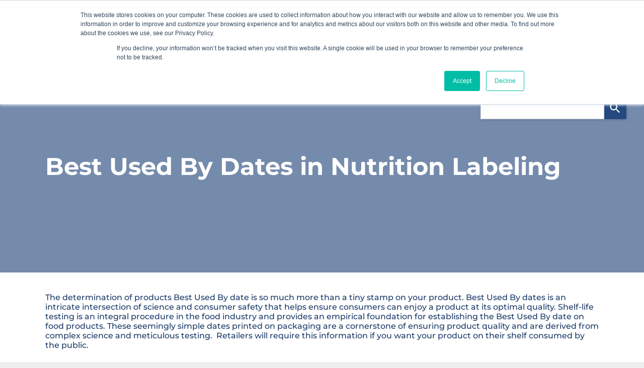

--- FILE ---
content_type: text/html;charset=utf-8
request_url: https://www.rlfoodtestinglaboratory.com/best-used-by-dates-in-nutrition-labeling
body_size: 29472
content:
<!doctype html >
<html xmlns="http://www.w3.org/1999/xhtml" lang="en"
      class="">
<head>
    <meta charset="utf-8">
    




































<script type="text/javascript">
    window._currentDevice = 'desktop';
    window.Parameters = window.Parameters || {
        HomeUrl: 'https://www.rlfoodtestinglaboratory.com/',
        AccountUUID: 'b99614bd5df042f78b501f1db0674c73',
        SystemID: 'US_DIRECT_PRODUCTION',
        SiteAlias: '7eed8016',
        SiteType: atob('RFVEQU9ORQ=='),
        PublicationDate: 'Wed Jan 14 07:08:27 UTC 2026',
        ExternalUid: null,
        IsSiteMultilingual: false,
        InitialPostAlias: 'blog/best-used-by-dates-in-nutrition-labeling',
        InitialPostPageUuid: '516bdedd6c7045cba188d751546a346c',
        InitialDynamicItem: '',
        DynamicPageInfo: {
            isDynamicPage: false,
            base64JsonRowData: 'null',
        },
        InitialPageAlias: 'd1-internal-blog-post',
        InitialPageUuid: '8d9711a2f2b946418a4f6881088518b1',
        InitialPageId: '1196121026',
        InitialEncodedPageAlias: 'ZDEtaW50ZXJuYWwtYmxvZy1wb3N0',
        InitialHeaderUuid: '81312c26b81c4506b38853aeb4bf5bc9',
        CurrentPageUrl: '',
        IsCurrentHomePage: false,
        AllowAjax: false,
        AfterAjaxCommand: null,
        HomeLinkText: 'Back To Home',
        UseGalleryModule: false,
        CurrentThemeName: 'Layout Theme',
        ThemeVersion: '500000',
        DefaultPageAlias: '',
        RemoveDID: true,
        WidgetStyleID: null,
        IsHeaderFixed: false,
        IsHeaderSkinny: false,
        IsBfs: true,
        StorePageAlias: 'null',
        StorePagesUrls: 'e30=',
        IsNewStore: 'false',
        StorePath: '',
        StoreId: 'null',
        StoreVersion: 0,
        StoreBaseUrl: '',
        StoreCleanUrl: true,
        StoreDisableScrolling: true,
        IsStoreSuspended: false,
        HasCustomDomain: true,
        SimpleSite: false,
        showCookieNotification: false,
        cookiesNotificationMarkup: 'null',
        translatedPageUrl: '',
        isFastMigrationSite: false,
        sidebarPosition: 'NA',
        currentLanguage: 'en',
        currentLocale: 'en',
        NavItems: '{}',
        errors: {
            general: 'There was an error connecting to the page.<br/> Make sure you are not offline.',
            password: 'Incorrect name/password combination',
            tryAgain: 'Try again'
        },
        NavigationAreaParams: {
            ShowBackToHomeOnInnerPages: true,
            NavbarSize: -1,
            NavbarLiveHomePage: 'https://www.rlfoodtestinglaboratory.com/',
            BlockContainerSelector: '.dmBody',
            NavbarSelector: '#dmNav:has(a)',
            SubNavbarSelector: '#subnav_main'
        },
        hasCustomCode: true,
        planID: '7',
        customTemplateId: 'null',
        siteTemplateId: 'null',
        productId: 'DM_DIRECT',
        disableTracking: false,
        pageType: 'BLOG_LAYOUT',
        isRuntimeServer: true,
        isInEditor: false,
        hasNativeStore: false,
        defaultLang: 'en',
        hamburgerMigration: null,
        isFlexSite: false
    };

    window.Parameters.LayoutID = {};
    window.Parameters.LayoutID[window._currentDevice] = 6;
    window.Parameters.LayoutVariationID = {};
    window.Parameters.LayoutVariationID[window._currentDevice] = 5;
</script>





















<!-- Injecting site-wide to the head -->




<!-- End Injecting site-wide to the head -->

<!-- Inject secured cdn script -->


<!-- ========= Meta Tags ========= -->
<!-- PWA settings -->
<script>
    function toHash(str) {
        var hash = 5381, i = str.length;
        while (i) {
            hash = hash * 33 ^ str.charCodeAt(--i)
        }
        return hash >>> 0
    }
</script>
<script>
    (function (global) {
    //const cacheKey = global.cacheKey;
    const isOffline = 'onLine' in navigator && navigator.onLine === false;
    const hasServiceWorkerSupport = 'serviceWorker' in navigator;
    if (isOffline) {
        console.log('offline mode');
    }
    if (!hasServiceWorkerSupport) {
        console.log('service worker is not supported');
    }
    if (hasServiceWorkerSupport && !isOffline) {
        window.addEventListener('load', function () {
            const serviceWorkerPath = '/runtime-service-worker.js?v=3';
            navigator.serviceWorker
                .register(serviceWorkerPath, { scope: './' })
                .then(
                    function (registration) {
                        // Registration was successful
                        console.log(
                            'ServiceWorker registration successful with scope: ',
                            registration.scope
                        );
                    },
                    function (err) {
                        // registration failed :(
                        console.log('ServiceWorker registration failed: ', err);
                    }
                )
                .catch(function (err) {
                    console.log(err);
                });
        });

        // helper function to refresh the page
        var refreshPage = (function () {
            var refreshing;
            return function () {
                if (refreshing) return;
                // prevent multiple refreshes
                var refreshkey = 'refreshed' + location.href;
                var prevRefresh = localStorage.getItem(refreshkey);
                if (prevRefresh) {
                    localStorage.removeItem(refreshkey);
                    if (Date.now() - prevRefresh < 30000) {
                        return; // dont go into a refresh loop
                    }
                }
                refreshing = true;
                localStorage.setItem(refreshkey, Date.now());
                console.log('refereshing page');
                window.location.reload();
            };
        })();

        function messageServiceWorker(data) {
            return new Promise(function (resolve, reject) {
                if (navigator.serviceWorker.controller) {
                    var worker = navigator.serviceWorker.controller;
                    var messageChannel = new MessageChannel();
                    messageChannel.port1.onmessage = replyHandler;
                    worker.postMessage(data, [messageChannel.port2]);
                    function replyHandler(event) {
                        resolve(event.data);
                    }
                } else {
                    resolve();
                }
            });
        }
    }
})(window);
</script>
<!-- Add manifest -->
<!-- End PWA settings -->



<link rel="canonical" href="https://www.rlfoodtestinglaboratory.com/best-used-by-dates-in-nutrition-labeling">

<meta id="view" name="viewport" content="initial-scale=1, minimum-scale=1, maximum-scale=5, viewport-fit=cover">
<meta name="apple-mobile-web-app-capable" content="yes">

<!--Add favorites icons-->

<link rel="apple-touch-icon"
      href="https://irp.cdn-website.com/7eed8016/dms3rep/multi/RL+Labs+Mobile+Logo+new.svg"/>

<link rel="icon" type="image/x-icon" href="https://irp.cdn-website.com/7eed8016/site_favicon_16_1735837343381.ico"/>

<!-- End favorite icons -->
<link rel="preconnect" href="https://lirp.cdn-website.com/"/>



<!-- render the required CSS and JS in the head section -->
<script id='d-js-dmapi'>
    window.SystemID = 'US_DIRECT_PRODUCTION';

    if (!window.dmAPI) {
        window.dmAPI = {
            registerExternalRuntimeComponent: function () {
            },
            getCurrentDeviceType: function () {
                return window._currentDevice;
            },
            runOnReady: (ns, fn) => {
                const safeFn = dmAPI.toSafeFn(fn);
                ns = ns || 'global_' + Math.random().toString(36).slice(2, 11);
                const eventName = 'afterAjax.' + ns;

                if (document.readyState === 'complete') {
                    $.DM.events.off(eventName).on(eventName, safeFn);
                    setTimeout(function () {
                        safeFn({
                            isAjax: false,
                        });
                    }, 0);
                } else {
                    window?.waitForDeferred?.('dmAjax', () => {
                        $.DM.events.off(eventName).on(eventName, safeFn);
                        safeFn({
                            isAjax: false,
                        });
                    });
                }
            },
            toSafeFn: (fn) => {
                if (fn?.safe) {
                    return fn;
                }
                const safeFn = function (...args) {
                    try {
                        return fn?.apply(null, args);
                    } catch (e) {
                        console.log('function failed ' + e.message);
                    }
                };
                safeFn.safe = true;
                return safeFn;
            }
        };
    }

    if (!window.requestIdleCallback) {
        window.requestIdleCallback = function (fn) {
            setTimeout(fn, 0);
        }
    }
</script>

<!-- loadCSS function header.jsp-->






<script id="d-js-load-css">
/**
 * There are a few <link> tags with CSS resource in them that are preloaded in the page
 * in each of those there is a "onload" handler which invokes the loadCSS callback
 * defined here.
 * We are monitoring 3 main CSS files - the runtime, the global and the page.
 * When each load we check to see if we can append them all in a batch. If threre
 * is no page css (which may happen on inner pages) then we do not wait for it
 */
(function () {
  let cssLinks = {};
  function loadCssLink(link) {
    link.onload = null;
    link.rel = "stylesheet";
    link.type = "text/css";
  }
  
    function checkCss() {
      const pageCssLink = document.querySelector("[id*='CssLink']");
      const widgetCssLink = document.querySelector("[id*='widgetCSS']");

        if (cssLinks && cssLinks.runtime && cssLinks.global && (!pageCssLink || cssLinks.page) && (!widgetCssLink || cssLinks.widget)) {
            const storedRuntimeCssLink = cssLinks.runtime;
            const storedPageCssLink = cssLinks.page;
            const storedGlobalCssLink = cssLinks.global;
            const storedWidgetCssLink = cssLinks.widget;

            storedGlobalCssLink.disabled = true;
            loadCssLink(storedGlobalCssLink);

            if (storedPageCssLink) {
                storedPageCssLink.disabled = true;
                loadCssLink(storedPageCssLink);
            }

            if(storedWidgetCssLink) {
                storedWidgetCssLink.disabled = true;
                loadCssLink(storedWidgetCssLink);
            }

            storedRuntimeCssLink.disabled = true;
            loadCssLink(storedRuntimeCssLink);

            requestAnimationFrame(() => {
                setTimeout(() => {
                    storedRuntimeCssLink.disabled = false;
                    storedGlobalCssLink.disabled = false;
                    if (storedPageCssLink) {
                      storedPageCssLink.disabled = false;
                    }
                    if (storedWidgetCssLink) {
                      storedWidgetCssLink.disabled = false;
                    }
                    // (SUP-4179) Clear the accumulated cssLinks only when we're
                    // sure that the document has finished loading and the document 
                    // has been parsed.
                    if(document.readyState === 'interactive') {
                      cssLinks = null;
                    }
                }, 0);
            });
        }
    }
  

  function loadCSS(link) {
    try {
      var urlParams = new URLSearchParams(window.location.search);
      var noCSS = !!urlParams.get("nocss");
      var cssTimeout = urlParams.get("cssTimeout") || 0;

      if (noCSS) {
        return;
      }
      if (link.href && link.href.includes("d-css-runtime")) {
        cssLinks.runtime = link;
        checkCss();
      } else if (link.id === "siteGlobalCss") {
        cssLinks.global = link;
        checkCss();
      } 
      
      else if (link.id && link.id.includes("CssLink")) {
        cssLinks.page = link;
        checkCss();
      } else if (link.id && link.id.includes("widgetCSS")) {
        cssLinks.widget = link;
        checkCss();
      }
      
      else {
        requestIdleCallback(function () {
          window.setTimeout(function () {
            loadCssLink(link);
          }, parseInt(cssTimeout, 10));
        });
      }
    } catch (e) {
      throw e
    }
  }
  window.loadCSS = window.loadCSS || loadCSS;
})();
</script>



<script data-role="deferred-init" type="text/javascript">
    /* usage: window.getDeferred(<deferred name>).resolve() or window.getDeferred(<deferred name>).promise.then(...)*/
    function Def() {
        this.promise = new Promise((function (a, b) {
            this.resolve = a, this.reject = b
        }).bind(this))
    }

    const defs = {};
    window.getDeferred = function (a) {
        return null == defs[a] && (defs[a] = new Def), defs[a]
    }
    window.waitForDeferred = function (b, a, c) {
        let d = window?.getDeferred?.(b);
        d
            ? d.promise.then(a)
            : c && ["complete", "interactive"].includes(document.readyState)
                ? setTimeout(a, 1)
                : c
                    ? document.addEventListener("DOMContentLoaded", a)
                    : console.error(`Deferred  does not exist`);
    };
</script>
<style id="forceCssIncludes">
    /* This file is auto-generated from a `scss` file with the same name */

.videobgwrapper{overflow:hidden;position:absolute;z-index:0;width:100%;height:100%;top:0;left:0;pointer-events:none;border-radius:inherit}.videobgframe{position:absolute;width:101%;height:100%;top:50%;left:50%;transform:translateY(-50%) translateX(-50%);object-fit:fill}#dm video.videobgframe{margin:0}@media (max-width:767px){.dmRoot .dmPhotoGallery.newPhotoGallery:not(.photo-gallery-done){min-height:80vh}}@media (min-width:1025px){.dmRoot .dmPhotoGallery.newPhotoGallery:not(.photo-gallery-done){min-height:45vh}}@media (min-width:768px) and (max-width:1024px){.responsiveTablet .dmPhotoGallery.newPhotoGallery:not(.photo-gallery-done){min-height:45vh}}#dm [data-show-on-page-only]{display:none!important}#dmRoot div.stickyHeaderFix div.site_content{margin-top:0!important}#dmRoot div.stickyHeaderFix div.hamburger-header-container{position:relative}
    

</style>
<style id="cssVariables" type="text/css">
    :root {
  --color_1: rgba(26, 57, 103, 1);
  --color_2: rgba(255, 255, 255, 1);
  --color_3: rgba(246, 244, 235, 0);
  --color_4: rgba(86, 86, 86, 0);
  --color_5: rgba(39, 54, 46, 1);
  --color_6: rgba(255, 255, 255, 0);
  --color_7: rgba(42, 125, 199, 1);
  --color_8: rgba(0, 0, 0, 0);
}
</style>























<!-- Google Fonts Include -->













<!-- loadCSS function fonts.jsp-->



<link type="text/css" rel="stylesheet" href="https://irp.cdn-website.com/fonts/css2?family=Raleway:ital,wght@0,100..900;1,100..900&family=Roboto:ital,wght@0,100;0,300;0,400;0,500;0,700;0,900;1,100;1,300;1,400;1,500;1,700;1,900&family=Montserrat:ital,wght@0,100..900;1,100..900&family=Lato:ital,wght@0,100;0,300;0,400;0,700;0,900;1,100;1,300;1,400;1,700;1,900&family=Poppins:ital,wght@0,100;0,200;0,300;0,400;0,500;0,600;0,700;0,800;0,900;1,100;1,200;1,300;1,400;1,500;1,600;1,700;1,800;1,900&family=Red+Rose:ital,wght@0,300..700;1,300..700&amp;subset=latin-ext&amp;display=swap"  />





<!-- RT CSS Include d-css-runtime-desktop-one-package-structured-global-->
<link rel="stylesheet" type="text/css" href="https://static.cdn-website.com/mnlt/production/6110/_dm/s/rt/dist/css/d-css-runtime-desktop-one-package-structured-global.min.css" />

<!-- End of RT CSS Include -->

<link type="text/css" rel="stylesheet" href="https://irp.cdn-website.com/WIDGET_CSS/139a3b4dba3982dea25e9d9bc70bfe1a.css" id="widgetCSS" />

<!-- Support `img` size attributes -->
<style>img[width][height] {
  height: auto;
}</style>

<!-- Support showing sticky element on page only -->
<style>
  body[data-page-alias="d1-internal-blog-post"] #dm [data-show-on-page-only="d1-internal-blog-post"] {
    display: block !important;
  }
</style>

<!-- This is populated in Ajax navigation -->
<style id="pageAdditionalWidgetsCss" type="text/css">
</style>




<!-- Site CSS -->
<link type="text/css" rel="stylesheet" href="https://irp.cdn-website.com/7eed8016/files/7eed8016_1.min.css?v=384" id="siteGlobalCss" />



<style id="customWidgetStyle" type="text/css">
    
</style>
<style id="innerPagesStyle" type="text/css">
    
    *#dm *.dmBody a.span.textonly { color:rgb(255,255,255) !important; }

*#dm *.dmBody a.span.textonly { color:rgb(255,255,255) !important; }

*#dm *.dmBody div.dmform-error { font-style:normal !important; }

*#dm *.dmBody div.dmforminput textarea { font-style:italic !important; }

*#dm *.dmBody div.dmforminput *.fileUploadLink { font-style:italic !important; }

*#dm *.dmBody div.checkboxwrapper span { font-style:italic !important; }

*#dm *.dmBody div.radiowrapper span { font-style:italic !important; }

*#dm *.dmBody *.u_1250789679 { text-align:LEFT !important; }

*#dm *.dmBody *.u_1250789679 *.rteBlock { text-align:LEFT !important; }
*#dm *.d-page-1716942098 DIV.dmInner {
  background-repeat:no-repeat !important;
  background-size:cover !important;
  background-attachment:fixed !important;
  background-position:50% 50% !important;
}

*#dm *.d-page-1716942098 DIV#dmSlideRightNavRight {
  background-repeat:no-repeat !important;
  background-image:none !important;
  background-size:cover !important;
  background-attachment:fixed !important;
  background-position:50% 50% !important;
}

*.dmTabletBody *.hamburger-header { display:null !important; }

*.dmTabletBody *.hamburger-drawer { display:null !important; }

*.dmTabletBody *.layout-drawer-hamburger { display:null !important; }

*.dmTabletBody *[dmtemplateid*="amburger"] *#site_content *.site_content { margin-top:null !important; }

*#dm *.dmBody div.u_1668470589 { padding-top:0px !important; }

*#dm *.dmBody div.u_1750185103 {
  float:none !important;
  top:0px !important;
  left:0 !important;
  width:calc(100% - 0px) !important;
  position:relative !important;
  padding-top:0px !important;
  padding-left:0px !important;
  padding-bottom:0px !important;
  margin-right:auto !important;
  margin-left:auto !important;
  max-width:100% !important;
  margin-top:22px !important;
  margin-bottom:0px !important;
  padding-right:0px !important;
  min-width:25px !important;
  text-align:start !important;
  display:block !important;
  height:auto !important;
}

*#dm *.dmBody div.u_1250789679 {
  float:none !important;
  top:0px !important;
  left:0 !important;
  width:calc(100% - 0px) !important;
  position:relative !important;
  height:auto !important;
  padding-top:2px !important;
  padding-left:0px !important;
  padding-bottom:2px !important;
  margin-right:auto !important;
  margin-left:auto !important;
  max-width:100% !important;
  margin-top:19px !important;
  margin-bottom:8px !important;
  padding-right:0px !important;
  min-width:25px !important;
  display:block !important;
}

*#dm *.dmBody div.u_1471232539 {
  padding-top:50px !important;
  padding-left:0px !important;
  margin-top:0px !important;
  padding-right:0px !important;
  margin-left:0px !important;
  padding-bottom:100px !important;
  margin-bottom:0px !important;
  margin-right:0px !important;
  width:auto !important;
}

    
</style>


<style
        id="additionalGlobalCss" type="text/css"
>
</style>

<style id="pagestyle" type="text/css">
    *#dm *.dmBody a.span.textonly
{
	color:rgb(255,255,255) !important;
}
*#dm *.dmBody div.dmform-error
{
	font-style:normal !important;
}
*#dm *.dmBody div.dmforminput textarea
{
	font-style:italic !important;
}
*#dm *.dmBody div.dmforminput *.fileUploadLink
{
	font-style:italic !important;
}
*#dm *.dmBody div.checkboxwrapper span
{
	font-style:italic !important;
}
*#dm *.dmBody div.radiowrapper span
{
	font-style:italic !important;
}
*#dm *.dmBody div.u_1639724380
{
	background-color:rgba(0,0,0,0) !important;
}
*.dmFooterContainer
{
	display:null !important;
}
*#dm *.dmBody div.u_1214401551
{
	background-color:rgba(0,0,0,0) !important;
}
*#dm *.dmBody *.u_1315103047 *.title
{
	text-align:CENTER !important;
}
*#dm *.dmBody *.u_1325247579:before
{
	opacity:0.5 !important;
	background-color:rgb(0,0,0) !important;
}
*#dm *.dmBody *.u_1325247579.before
{
	opacity:0.5 !important;
	background-color:rgb(0,0,0) !important;
}
*#dm *.dmBody *.u_1325247579>*.bgExtraLayerOverlay
{
	opacity:0.5 !important;
	background-color:rgb(0,0,0) !important;
}
*#dm *.dmBody div.u_1325247579
{
	background-repeat:no-repeat !important;
	background-image:url(https://lirp.cdn-website.com/md/unsplash/dms3rep/multi/opt/photo-1545377446-446f9f6bd95b-2880w.jpg) !important;
	background-color:rgba(241,241,241,1) !important;
}
*#dm *.dmBody h3.u_1852899778
{
	color:rgba(255,255,255,1) !important;
}
*#dm *.dmBody div.u_1315103047 .shareLink .share-icon
{
	background-color:rgba(36,73,127,1) !important;
}
*#dm *.dmBody div.u_1061888463
{
	background-color:var(--color_2) !important;
}
*#dm *.dmBody div.u_1141921137 .dmBlogSearchInput
{
	border-color:rgba(36,73,127,1) !important;
	border-style:solid !important;
	border-width:2px !important;
	border-radius:7px 7px 7px 7px !important;
	font-weight:500 !important;
	background-color:var(--color_2) !important;
	box-shadow:rgba(0,0,0,0.25) 0px 3px 11px 0px !important;
	-moz-box-shadow:rgba(0,0,0,0.25) 0px 3px 11px 0px !important;
	-webkit-box-shadow:rgba(0,0,0,0.25) 0px 3px 11px 0px !important;
}
*#dm *.dmBody div.u_1325247579:before
{
	background-color:rgba(36,73,127,1) !important;
	opacity:0.6 !important;
}
*#dm *.dmBody div.u_1325247579.before
{
	background-color:rgba(36,73,127,1) !important;
	opacity:0.6 !important;
}
*#dm *.dmBody div.u_1325247579>.bgExtraLayerOverlay
{
	background-color:rgba(36,73,127,1) !important;
	opacity:0.6 !important;
}
*#dm *.dmBody div.u_1325247579>*.bgExtraLayerOverlay
{
	background-color:rgba(36,73,127,1) !important;
	opacity:0.6 !important;
}
*#dm *.dmBody *.u_1852899778
{
	text-align:LEFT !important;
}
*#dm *.dmBody *.u_1852899778 *.rteBlock
{
	text-align:LEFT !important;
}
*#dm *.dmBody h1.u_1852899778 p
{
	color:rgba(255,255,255,1) !important;
	font-weight:700 !important;
}
*#dm *.dmBody h1.u_1852899778 li
{
	font-weight:700 !important;
}
*#dm *.dmBody h1.u_1852899778
{
	line-height:normal !important;
	color:rgba(255,255,255,1) !important;
	font-weight:700 !important;
}

</style>

<style id="pagestyleDevice" type="text/css">
    *#dm *.d-page-1716942098 DIV.dmInner
{
	background-repeat:no-repeat !important;
	background-size:cover !important;
	background-attachment:fixed !important;
	background-position:50% 50% !important;
}
*#dm *.d-page-1716942098 DIV#dmSlideRightNavRight
{
	background-repeat:no-repeat !important;
	background-image:none !important;
	background-size:cover !important;
	background-attachment:fixed !important;
	background-position:50% 50% !important;
}
*#dm *.dmBody div.u_1749144169
{
	padding-top:15px !important;
	margin-top:0 !important;
	padding-left:0 !important;
	padding-right:0 !important;
}
*#dm *.dmBody div.u_1287730679
{
	padding-top:0 !important;
	padding-right:50px !important;
	padding-left:50px !important;
}
*#dm *.dmBody div.u_1639724380
{
	padding-top:0 !important;
	padding-left:0 !important;
	padding-right:0 !important;
	margin-left:50px !important;
	margin-right:50px !important;
}
*.dmTabletBody *.hamburger-header
{
	display:null !important;
}
*.dmTabletBody *.hamburger-drawer
{
	display:null !important;
}
*.dmTabletBody *.layout-drawer-hamburger
{
	display:null !important;
}
*.dmTabletBody *[dmtemplateid*="amburger"] *#site_content *.site_content
{
	margin-top:null !important;
}
*#dm *.dmBody div.u_1214401551
{
	padding-top:0 !important;
	padding-left:0 !important;
	padding-right:0 !important;
	margin-left:50px !important;
	margin-right:50px !important;
}
*#dm *.dmBody div.u_1861057944
{
	padding-top:0 !important;
	padding-right:0 !important;
	padding-left:0 !important;
	margin-left:0 !important;
	padding-bottom:0 !important;
	margin-top:0 !important;
	margin-bottom:0 !important;
	margin-right:0 !important;
}
*#dm *.dmBody div.u_1815935546
{
	float:none !important;
	top:0 !important;
	left:0 !important;
	width:100% !important;
	position:relative !important;
	height:auto !important;
	padding-top:2px !important;
	padding-left:0 !important;
	padding-bottom:2px !important;
	margin-right:auto !important;
	margin-left:auto !important;
	max-width:100% !important;
	margin-top:8px !important;
	margin-bottom:8px !important;
	padding-right:0 !important;
	min-width:0 !important;
	text-align:center !important;
	display:block !important;
}
*#dm *.dmBody div.u_1200968374
{
	float:none !important;
	top:0 !important;
	left:0 !important;
	width:100% !important;
	position:relative !important;
	height:auto !important;
	padding-top:2px !important;
	padding-left:0 !important;
	padding-bottom:2px !important;
	margin-right:auto !important;
	margin-left:auto !important;
	max-width:100% !important;
	margin-top:8px !important;
	margin-bottom:8px !important;
	padding-right:0 !important;
	min-width:0 !important;
	text-align:center !important;
	display:block !important;
}
*#dm *.dmBody h3.u_1852899778
{
	display:block !important;
	float:none !important;
	top:0 !important;
	left:0 !important;
	width:calc(100% - 58px) !important;
	position:relative !important;
	height:auto !important;
	padding-top:2px !important;
	padding-left:0 !important;
	padding-bottom:2px !important;
	margin-right:auto !important;
	margin-left:auto !important;
	max-width:744px !important;
	margin-top:8px !important;
	margin-bottom:8px !important;
	padding-right:0 !important;
	min-width:25px !important;
	text-align:center !important;
	font-size:38px !important;
}
*#dm *.dmBody div.u_1315103047
{
	padding-top:0 !important;
	float:none !important;
	top:0 !important;
	left:0 !important;
	width:860px !important;
	position:relative !important;
	height:auto !important;
	padding-left:0 !important;
	padding-bottom:0 !important;
	margin-right:auto !important;
	margin-left:auto !important;
	max-width:100% !important;
	margin-top:0 !important;
	margin-bottom:0 !important;
	padding-right:0 !important;
	min-width:0 !important;
	text-align:center !important;
	display:block !important;
}
*#dm *.dmBody div.u_1410626126
{
	float:none !important;
	top:0 !important;
	left:0 !important;
	width:100% !important;
	position:relative !important;
	height:auto !important;
	padding-top:2px !important;
	padding-left:0 !important;
	padding-bottom:2px !important;
	margin-right:0 !important;
	margin-left:0 !important;
	max-width:100% !important;
	margin-top:25px !important;
	margin-bottom:25px !important;
	padding-right:0 !important;
	min-width:0 !important;
}
*#dm *.dmBody div.u_1821464270
{
	padding-top:40px !important;
	padding-left:0 !important;
	padding-right:0 !important;
	margin-left:0 !important;
	padding-bottom:50px !important;
	margin-top:0 !important;
	margin-bottom:0 !important;
	margin-right:0 !important;
	width:auto !important;
}
*#dm *.dmBody div.u_1141921137 .dmBlogSearchInput
{
	font-size:16px !important;
}
*#dm *.dmBody div.u_1141921137
{
	float:none !important;
	top:0px !important;
	left:0 !important;
	width:calc(100% - 467px) !important;
	position:relative !important;
	height:51px !important;
	padding-top:0px !important;
	padding-left:0px !important;
	padding-bottom:0px !important;
	max-width:266px !important;
	padding-right:0px !important;
	min-width:25px !important;
	text-align:start !important;
	display:block !important;
	margin-right:auto !important;
	margin-left:auto !important;
	margin-top:0px !important;
	margin-bottom:0px !important;
}
*#dm *.dmBody div.u_1061888463
{
	padding-top:30px !important;
	margin-top:0px !important;
	padding-left:200px !important;
	padding-right:200px !important;
	margin-left:0px !important;
	padding-bottom:50px !important;
	margin-bottom:0px !important;
	margin-right:0px !important;
	width:auto !important;
}
*#dm *.dmBody div.u_1325247579
{
	padding-top:300px !important;
	padding-left:0px !important;
	padding-right:0px !important;
	background-attachment:fixed !important;
	background-size:cover !important;
	padding-bottom:180px !important;
	float:none !important;
	top:0 !important;
	left:0 !important;
	width:auto !important;
	position:relative !important;
	height:auto !important;
	margin-right:0px !important;
	margin-left:0px !important;
	max-width:100% !important;
	margin-top:0px !important;
	margin-bottom:0px !important;
	min-width:0 !important;
	text-align:start !important;
}
*#dm *.dmBody h1.u_1852899778 p
{
	font-size:48px !important;
}
*#dm *.dmBody h1.u_1852899778 li
{
	font-size:48px !important;
}
*#dm *.dmBody h1.u_1852899778
{
	float:none !important;
	top:0px !important;
	left:0px !important;
	width:calc(100% - 0px) !important;
	position:relative !important;
	height:auto !important;
	padding-top:2px !important;
	padding-left:0px !important;
	padding-bottom:2px !important;
	max-width:100% !important;
	padding-right:0px !important;
	min-width:25px !important;
	display:block !important;
	margin-right:120px !important;
	margin-left:0px !important;
	margin-top:0px !important;
	margin-bottom:0px !important;
	font-size:48px !important;
	min-height:auto !important;
	text-align:left !important;
}

</style>

<!-- Flex Sections CSS -->







<style id="globalFontSizeStyle" type="text/css">
    .font-size-30, .size-30, .size-30 > font { font-size: 30px !important; }.font-size-13, .size-13, .size-13 > font { font-size: 13px !important; }.font-size-32, .size-32, .size-32 > font { font-size: 32px !important; }.font-size-14, .size-14, .size-14 > font { font-size: 14px !important; }.font-size-18, .size-18, .size-18 > font { font-size: 18px !important; }
</style>
<style id="pageFontSizeStyle" type="text/css">
</style>




<style id="hideAnimFix">
  .dmDesktopBody:not(.editGrid) [data-anim-desktop]:not([data-anim-desktop='none']), .dmDesktopBody:not(.editGrid) [data-anim-extended] {
    visibility: hidden;
  }

  .dmDesktopBody:not(.editGrid) .dmNewParagraph[data-anim-desktop]:not([data-anim-desktop='none']), .dmDesktopBody:not(.editGrid) .dmNewParagraph[data-anim-extended] {
    visibility: hidden !important;
  }


  #dmRoot:not(.editGrid) .flex-element [data-anim-extended] {
    visibility: hidden;
  }

</style>




<style id="fontFallbacks">
    @font-face {
  font-family: "Raleway Fallback";
  src: local('Arial');
  ascent-override: 89.616%;
  descent-override: 22.3087%;
  size-adjust: 104.892%;
  line-gap-override: 0%;
 }@font-face {
  font-family: "Roboto Fallback";
  src: local('Arial');
  ascent-override: 92.6709%;
  descent-override: 24.3871%;
  size-adjust: 100.1106%;
  line-gap-override: 0%;
 }@font-face {
  font-family: "Montserrat Fallback";
  src: local('Arial');
  ascent-override: 84.9466%;
  descent-override: 22.0264%;
  size-adjust: 113.954%;
  line-gap-override: 0%;
 }@font-face {
  font-family: "Lato Fallback";
  src: local('Arial');
  ascent-override: 101.3181%;
  descent-override: 21.865%;
  size-adjust: 97.4159%;
  line-gap-override: 0%;
 }@font-face {
  font-family: "Poppins Fallback";
  src: local('Arial');
  ascent-override: 92.326%;
  descent-override: 30.7753%;
  line-gap-override: 8.793%;
  size-adjust: 113.7274%;
}@font-face {
  font-family: "Red Rose Fallback";
  src: local('Arial');
  ascent-override: 85.631%;
  descent-override: 28.5132%;
  size-adjust: 109.423%;
  line-gap-override: 0%;
 }
</style>


<!-- End render the required css and JS in the head section -->









  <link type="application/rss+xml" rel="alternate" href="https://www.rlfoodtestinglaboratory.com/feed/rss2" />
  <link type="application/atom+xml" rel="alternate" href="https://www.rlfoodtestinglaboratory.com/feed/atom" />
  <script type="application/ld+json">

{
  "@context" : {
    "@vocab" : "http://schema.org/"
  },
  "@type" : "BlogPosting",
  "headline" : "Best Used By Dates in Nutrition Labeling",
  "datePublished" : "2023-09-14T14:30:00",
  "dateModified" : "2025-12-16T16:37:17",
  "image" : "https://irp.cdn-website.com/7eed8016/dms3rep/multi/Used-By-web.jpg",
  "description" : "The determination of products Best Used By date is so much more than a tiny stamp on your product. Best Used By dates is an intricate intersection of science and consumer safety that helps ensure consumers can enjoy a product at its optimal quality. Shelf-life testing is an integral procedure in the food industry."
}

  </script>
  <meta property="og:type" content="article"/>
  <meta name="twitter:card" content="summary_large_image"/>
  <meta name="twitter:title" content="Best Used By Dates in Nutrition Labeling"/>
  <meta name="twitter:description" content="The determination of products Best Used By date is so much more than a tiny stamp on your product. Best Used By dates is an intricate intersection of science and consumer safety that helps ensure consumers can enjoy a product at its optimal quality. Shelf-life testing is an integral procedure in the food industry."/>
  <meta name="twitter:image" content="https://lirp.cdn-website.com/7eed8016/dms3rep/multi/opt/Used-By-web-1920w.jpg"/>
  <meta name="article:published_time" content="2023-09-14T14:30Z"/>
  <meta property="og:description" content="The determination of products Best Used By date is so much more than a tiny stamp on your product. Best Used By dates is an intricate intersection of science and consumer safety that helps ensure consumers can enjoy a product at its optimal quality. Shelf-life testing is an integral procedure in the food industry."/>
  <meta property="og:url" content="http://www.rlfoodtestinglaboratory.com/best-used-by-dates-in-nutrition-labeling"/>
  <meta property="og:title" content="Best Used By Dates in Nutrition Labeling"/>
  <meta property="og:image" content="https://lirp.cdn-website.com/7eed8016/dms3rep/multi/opt/Used-By-web-1920w.jpg"/>
  <title>
    
    Best Used By Dates in Nutrition Labeling
  
  </title>
  <meta name="description" content="The determination of products Best Used By date is so much more than a tiny stamp on your product. Best Used By dates is an intricate intersection of science and consumer safety that helps ensure consumers can enjoy a product at its optimal quality. Shelf-life testing is an integral procedure in the food industry."/>
  <!--THE CONTENT OF THIS FILE WILL BE APPENDED TO EVERY PAGE INSIDE THE </HEAD> ELEMENT-->  <!--THE CONTENT OF THIS FILE WILL BE APPENDED TO EVERY PAGE INSIDE THE </HEAD> ELEMENT-->  <!--THE CONTENT OF THIS FILE WILL BE APPENDED TO EVERY PAGE INSIDE THE </HEAD> ELEMENT-->  <!--THE CONTENT OF THIS FILE WILL BE APPENDED TO EVERY PAGE INSIDE THE </HEAD> ELEMENT-->  <!--THE CONTENT OF THIS FILE WILL BE APPENDED TO EVERY PAGE INSIDE THE </HEAD> ELEMENT-->  <!-- Google tag (gtag.js) -->  <script async="" src="https://www.googletagmanager.com/gtag/js?id=AW-1063851844">









  
  
  

  

  

  

  

  </script>
  <script>









  window.dataLayer = window.dataLayer || [];
  function gtag(){dataLayer.push(arguments);}
  gtag('js', new Date());
 
  gtag('config', 'AW-1063851844');
  
  
  

  

  

  

  

  </script>
  <script>









  gtag('config', 'AW-1063851844/TDPoCKmY68MCEMSupPsD', {
    'phone_conversion_number': '877-753-6631'
  });


  

  

  

  

  </script>




<!-- SYS- VVNfRElSRUNUX1BST0RVQ1RJT04= -->
</head>





















<body id="dmRoot" data-page-alias="d1-internal-blog-post"  class="dmRoot dmDesktopBody fix-mobile-scrolling addCanvasBorder dmResellerSite mac dmLargeBody responsiveTablet "
      style="padding:0;margin:0;"
      
    >
















<!-- ========= Site Content ========= -->
<div id="dm" class='dmwr'>
    
    <div class="dm_wrapper standard-var5 widgetStyle-3 standard">
         <div dmwrapped="true" id="1901957768" class="dm-home-page" themewaschanged="true" desktop-global-classes="header-over-content" tablet-global-classes="header-over-content"> <div dmtemplateid="Hamburger" data-responsive-name="ResponsiveDesktopTopTabletHamburger" class="runtime-module-container dm-bfs dm-layout-sec hasAnimations rows-1200 page-1fc98fa9 layout-drawer_push-content hamburger-reverse header-over-content dmPageBody d-page-1716942098 inputs-css-clean dmFreeHeader" id="dm-outer-wrapper" data-page-class="1716942098" data-soch="true" data-background-parallax-selector=".dmHomeSection1, .dmSectionParallex"> <div id="dmStyle_outerContainer" class="dmOuter"> <div id="dmStyle_innerContainer" class="dmInner"> <div class="dmLayoutWrapper standard-var dmStandardDesktop"> <div id="site_content"> <div class="p_hfcontainer showOnMedium"> <div id="hamburger-drawer" class="hamburger-drawer layout-drawer" layout="2fef9973807a46bbbdad5938e9d68e93===header" data-origin="side-reverse" data-auto-height="true" data-push-content="true"> <div class="u_1596841607 dmRespRow middleDrawerRow" style="text-align: center;" id="1596841607"> <div class="dmRespColsWrapper" id="1125784824"> <div class="u_1387242469 dmRespCol small-12 medium-12 large-12 empty-column" id="1387242469"></div> 
</div> 
</div> 
 <div class="u_1604230260 dmRespRow" style="text-align: center;" id="1604230260"> <div class="dmRespColsWrapper" id="1085148185"> <div class="u_1628437070 dmRespCol small-12 medium-12 large-12" id="1628437070"> <div class="u_1783610293 widget-a02b93 hide-for-medium dmCustomWidget" data-lazy-load="false" data-title="" id="1783610293" dmle_extension="custom_extension" data-element-type="custom_extension" icon="false" surround="false" data-widget-id="a02b9364d9b64f52bd90c7d9082bcf51" data-widget-version="116" data-widget-config="[base64]"> <section role="search" data-ss360="true" class="ss360-custom-search ss360-custom-search--no-margin"><input type="search" class="ss360-search-box ss360-custom-search__searchbox" placeholder="" data-ss360-keep-placeholder="true"/> <button class="ss360-search-button ss360-custom-search__searchbutton"></button> 
</section> 
</div> 
 <div class="u_1752157869 widget-a02b93 hide-for-medium dmCustomWidget" data-lazy-load="false" data-title="" id="1752157869" dmle_extension="custom_extension" data-element-type="custom_extension" icon="false" surround="false" data-widget-id="a02b9364d9b64f52bd90c7d9082bcf51" data-widget-version="116" data-widget-config="[base64]"> <section role="search" data-ss360="true" class="ss360-custom-search ss360-custom-search--no-margin"><input type="search" class="ss360-search-box ss360-custom-search__searchbox" placeholder="" data-ss360-keep-placeholder="true"/> <button class="ss360-search-button ss360-custom-search__searchbutton"></button> 
</section> 
</div> 
 <div class="u_1575577150 align-center text-align-center hide-for-medium dmSocialHub gapSpacing" id="1575577150" dmle_extension="social_hub" data-element-type="social_hub" wr="true" networks="" icon="true" surround="true" adwords=""> <div class="socialHubWrapper"> <div class="socialHubInnerDiv "> <a href="https://facebook.com/" target="_blank" dm_dont_rewrite_url="true" aria-label="facebook" onclick="dm_gaq_push_event &amp;&amp; dm_gaq_push_event(&apos;socialLink&apos;, &apos;click&apos;, &apos;Facebook&apos;)"> <span class="dmSocialFacebook dm-social-icons-facebook oneIcon socialHubIcon style8" aria-hidden="true" data-hover-effect=""></span> 
</a> 
 <a href="http://linkedin.com/" target="_blank" dm_dont_rewrite_url="true" aria-label="linkedin" onclick="dm_gaq_push_event &amp;&amp; dm_gaq_push_event(&apos;socialLink&apos;, &apos;click&apos;, &apos;Linkedin&apos;)"> <span class="dmSocialLinkedin icon-linkedin oneIcon socialHubIcon style8" aria-hidden="true" data-hover-effect=""></span> 
</a> 
 <a href="https://youtube.com/" target="_blank" dm_dont_rewrite_url="true" aria-label="youtube" onclick="dm_gaq_push_event &amp;&amp; dm_gaq_push_event(&apos;socialLink&apos;, &apos;click&apos;, &apos;Youtube&apos;)"> <span class="dmSocialYoutube dm-social-icons-youtube oneIcon socialHubIcon style8" aria-hidden="true" data-hover-effect=""></span> 
</a> 
</div> 
</div> 
</div> 
 <nav class="u_1159492599 effect-text-color main-navigation unifiednav dmLinksMenu" role="navigation" layout-main="vertical_nav_layout_1" layout-sub="" data-show-vertical-sub-items="HIDE" id="1159492599" dmle_extension="onelinksmenu" data-element-type="onelinksmenu" data-logo-src="" alt="" data-nav-structure="VERTICAL" wr="true" icon="true" surround="true" adwords="" navigation-id="unifiedNav"> <ul role="menubar" class="unifiednav__container  " data-auto="navigation-pages"> <li role="menuitem" class=" unifiednav__item-wrap " data-auto="more-pages" data-depth="0"> <a href="/" class="unifiednav__item    " target="" data-target-page-alias="home"> <span class="nav-item-text " data-link-text="
         Home
        " data-auto="page-text-style">Home<span class="icon icon-angle-down" data-hidden-on-mobile="" data-hidden-on-desktop="" data-hidden-on-tablet=""></span> 
</span> 
</a> 
</li> 
 <li role="menuitem" aria-haspopup="true" data-sub-nav-menu="true" class=" unifiednav__item-wrap " data-auto="more-pages" data-depth="0"> <a href="#" class="unifiednav__item    unifiednav__item_has-sub-nav" target="" data-target-page-alias=""> <span class="nav-item-text " data-link-text="SERVICES & PRICING" data-auto="page-text-style">SERVICES &amp; PRICING<span class="icon icon-angle-down"></span> 
</span> 
</a> 
 <ul role="menu" aria-expanded="false" class="unifiednav__container unifiednav__container_sub-nav" data-depth="0" data-auto="sub-pages"> <li role="menuitem" class=" unifiednav__item-wrap " data-auto="more-pages" data-depth="1"> <a href="/services-and-pricing/testing" class="unifiednav__item    " target="" data-target-page-alias="services-and-pricing/testing"> <span class="nav-item-text " data-link-text="Testing" data-auto="page-text-style">Testing<span class="icon icon-angle-right" data-hidden-on-mobile="" data-hidden-on-desktop="" data-hidden-on-tablet=""></span> 
</span> 
</a> 
</li> 
 <li role="menuitem" class=" unifiednav__item-wrap " data-auto="more-pages" data-depth="1"> <a href="/services-and-pricing/labeling" class="unifiednav__item    " target="" data-target-page-alias="services-and-pricing/labeling"> <span class="nav-item-text " data-link-text="Labeling" data-auto="page-text-style">Labeling<span class="icon icon-angle-right" data-hidden-on-mobile="" data-hidden-on-desktop="" data-hidden-on-tablet=""></span> 
</span> 
</a> 
</li> 
 <li role="menuitem" class=" unifiednav__item-wrap " data-auto="more-pages" data-depth="1"> <a href="/services-and-pricing/consulting" class="unifiednav__item    " target="" data-target-page-alias="services-and-pricing/consulting"> <span class="nav-item-text " data-link-text="Consulting" data-auto="page-text-style">Consulting<span class="icon icon-angle-right" data-hidden-on-mobile="" data-hidden-on-desktop="" data-hidden-on-tablet=""></span> 
</span> 
</a> 
</li> 
</ul> 
</li> 
 <li role="menuitem" aria-haspopup="true" data-sub-nav-menu="true" class=" unifiednav__item-wrap " data-auto="more-pages" data-depth="0"> <a href="/resources" class="unifiednav__item    unifiednav__item_has-sub-nav" target="" data-target-page-alias="resources"> <span class="nav-item-text " data-link-text="RESOURCES" data-auto="page-text-style">RESOURCES<span class="icon icon-angle-down"></span> 
</span> 
</a> 
 <ul role="menu" aria-expanded="false" class="unifiednav__container unifiednav__container_sub-nav" data-depth="0" data-auto="sub-pages"> <li role="menuitem" class=" unifiednav__item-wrap " data-auto="more-pages" data-depth="1"> <a href="https://www.rlfoodtestinglaboratory.com/resources#Articles" class="unifiednav__item    " target="" data-target-page-alias=""> <span class="nav-item-text " data-link-text="About Us" data-auto="page-text-style">About Us<span class="icon icon-angle-right" data-hidden-on-mobile="" data-hidden-on-desktop="" data-hidden-on-tablet=""></span> 
</span> 
</a> 
</li> 
 <li role="menuitem" class=" unifiednav__item-wrap " data-auto="more-pages" data-depth="1"> <a href="https://www.rlfoodtestinglaboratory.com/resources#OurTeam" class="unifiednav__item    " target="" data-target-page-alias=""> <span class="nav-item-text " data-link-text="Our Team" data-auto="page-text-style">Our Team<span class="icon icon-angle-right" data-hidden-on-mobile="" data-hidden-on-desktop="" data-hidden-on-tablet=""></span> 
</span> 
</a> 
</li> 
 <li role="menuitem" class=" unifiednav__item-wrap " data-auto="more-pages" data-depth="1"> <a href="https://www.rlfoodtestinglaboratory.com/resources#Articles" class="unifiednav__item    " target="" data-target-page-alias=""> <span class="nav-item-text " data-link-text="Articles" data-auto="page-text-style">Articles<span class="icon icon-angle-right" data-hidden-on-mobile="" data-hidden-on-desktop="" data-hidden-on-tablet=""></span> 
</span> 
</a> 
</li> 
 <li role="menuitem" class=" unifiednav__item-wrap " data-auto="more-pages" data-depth="1"> <a href="https://www.rlfoodtestinglaboratory.com/resources#FAQs" class="unifiednav__item    " target="" data-target-page-alias=""> <span class="nav-item-text " data-link-text="FAQs" data-auto="page-text-style">FAQs<span class="icon icon-angle-right" data-hidden-on-mobile="" data-hidden-on-desktop="" data-hidden-on-tablet=""></span> 
</span> 
</a> 
</li> 
 <li role="menuitem" class=" unifiednav__item-wrap " data-auto="more-pages" data-depth="1"> <a href="https://www.rlfoodtestinglaboratory.com/resources#IndustryLinks" class="unifiednav__item    " target="" data-target-page-alias=""> <span class="nav-item-text " data-link-text="Industry Links" data-auto="page-text-style">Industry Links<span class="icon icon-angle-right" data-hidden-on-mobile="" data-hidden-on-desktop="" data-hidden-on-tablet=""></span> 
</span> 
</a> 
</li> 
</ul> 
</li> 
 <li role="menuitem" aria-haspopup="true" data-sub-nav-menu="true" class=" unifiednav__item-wrap " data-auto="more-pages" data-depth="0"> <a href="/why-rl-labs" class="unifiednav__item    unifiednav__item_has-sub-nav" target="" data-target-page-alias="why-rl-labs"> <span class="nav-item-text " data-link-text="WHY RL LABS" data-auto="page-text-style">WHY RL LABS<span class="icon icon-angle-down"></span> 
</span> 
</a> 
 <ul role="menu" aria-expanded="false" class="unifiednav__container unifiednav__container_sub-nav" data-depth="0" data-auto="sub-pages"> <li role="menuitem" class=" unifiednav__item-wrap " data-auto="more-pages" data-depth="1"> <a href="https://www.rlfoodtestinglaboratory.com/why-rl-labs#OurClients" class="unifiednav__item    " target="" data-target-page-alias="https://www.rlfoodtestinglaboratory.com/why-rl-labs#OurClients"> <span class="nav-item-text " data-link-text="Our Clients" data-auto="page-text-style">Our Clients<span class="icon icon-angle-right" data-hidden-on-mobile="" data-hidden-on-desktop="" data-hidden-on-tablet=""></span> 
</span> 
</a> 
</li> 
 <li role="menuitem" class=" unifiednav__item-wrap " data-auto="more-pages" data-depth="1"> <a href="https://www.rlfoodtestinglaboratory.com/why-rl-labs#Reviews" class="unifiednav__item    " target="" data-target-page-alias="https://www.rlfoodtestinglaboratory.com/why-rl-labs#Reviews"> <span class="nav-item-text " data-link-text="Reviews" data-auto="page-text-style">Reviews<span class="icon icon-angle-right" data-hidden-on-mobile="" data-hidden-on-desktop="" data-hidden-on-tablet=""></span> 
</span> 
</a> 
</li> 
 <li role="menuitem" class=" unifiednav__item-wrap " data-auto="more-pages" data-depth="1"> <a href="https://www.rlfoodtestinglaboratory.com/why-rl-labs#FDACompliance" class="unifiednav__item    " target="" data-target-page-alias="https://www.rlfoodtestinglaboratory.com/why-rl-labs#FDACompliance"> <span class="nav-item-text " data-link-text="FDA Compliance" data-auto="page-text-style">FDA Compliance<span class="icon icon-angle-right" data-hidden-on-mobile="" data-hidden-on-desktop="" data-hidden-on-tablet=""></span> 
</span> 
</a> 
</li> 
</ul> 
</li> 
 <li role="menuitem" class=" unifiednav__item-wrap " data-auto="more-pages" data-depth="0"> <a href="/contact-us" class="unifiednav__item    " target="" data-target-page-alias="contact-us"> <span class="nav-item-text " data-link-text="REQUEST QUOTE" data-auto="page-text-style">REQUEST QUOTE<span class="icon icon-angle-down" data-hidden-on-mobile="" data-hidden-on-desktop="" data-hidden-on-tablet=""></span> 
</span> 
</a> 
</li> 
</ul> 
</nav> 
 <div class="u_1881654031 align-center text-align-center hide-for-medium dmSocialHub gapSpacing" id="1881654031" dmle_extension="social_hub" data-element-type="social_hub" wr="true" networks="" icon="true" surround="true" adwords=""> <div class="socialHubWrapper"> <div class="socialHubInnerDiv "> <a href="https://facebook.com/" target="_blank" dm_dont_rewrite_url="true" aria-label="facebook" onclick="dm_gaq_push_event &amp;&amp; dm_gaq_push_event(&apos;socialLink&apos;, &apos;click&apos;, &apos;Facebook&apos;)"> <span class="dmSocialFacebook dm-social-icons-facebook oneIcon socialHubIcon style8" aria-hidden="true" data-hover-effect=""></span> 
</a> 
 <a href="http://linkedin.com/" target="_blank" dm_dont_rewrite_url="true" aria-label="linkedin" onclick="dm_gaq_push_event &amp;&amp; dm_gaq_push_event(&apos;socialLink&apos;, &apos;click&apos;, &apos;Linkedin&apos;)"> <span class="dmSocialLinkedin icon-linkedin oneIcon socialHubIcon style8" aria-hidden="true" data-hover-effect=""></span> 
</a> 
 <a href="https://youtube.com/" target="_blank" dm_dont_rewrite_url="true" aria-label="youtube" onclick="dm_gaq_push_event &amp;&amp; dm_gaq_push_event(&apos;socialLink&apos;, &apos;click&apos;, &apos;Youtube&apos;)"> <span class="dmSocialYoutube dm-social-icons-youtube oneIcon socialHubIcon style8" aria-hidden="true" data-hover-effect=""></span> 
</a> 
</div> 
</div> 
</div> 
 <div class="u_1044122366 align-center text-align-center hide-for-medium dmSocialHub gapSpacing" id="1044122366" dmle_extension="social_hub" data-element-type="social_hub" wr="true" networks="" icon="true" surround="true" adwords=""> <div class="socialHubWrapper"> <div class="socialHubInnerDiv "> <a href="https://facebook.com/" target="_blank" dm_dont_rewrite_url="true" aria-label="facebook" onclick="dm_gaq_push_event &amp;&amp; dm_gaq_push_event(&apos;socialLink&apos;, &apos;click&apos;, &apos;Facebook&apos;)"> <span class="dmSocialFacebook dm-social-icons-facebook oneIcon socialHubIcon style8" aria-hidden="true" data-hover-effect=""></span> 
</a> 
 <a href="http://linkedin.com/" target="_blank" dm_dont_rewrite_url="true" aria-label="linkedin" onclick="dm_gaq_push_event &amp;&amp; dm_gaq_push_event(&apos;socialLink&apos;, &apos;click&apos;, &apos;Linkedin&apos;)"> <span class="dmSocialLinkedin icon-linkedin oneIcon socialHubIcon style8" aria-hidden="true" data-hover-effect=""></span> 
</a> 
 <a href="https://youtube.com/" target="_blank" dm_dont_rewrite_url="true" aria-label="youtube" onclick="dm_gaq_push_event &amp;&amp; dm_gaq_push_event(&apos;socialLink&apos;, &apos;click&apos;, &apos;Youtube&apos;)"> <span class="dmSocialYoutube dm-social-icons-youtube oneIcon socialHubIcon style8" aria-hidden="true" data-hover-effect=""></span> 
</a> 
</div> 
</div> 
</div> 
 <div class="u_1169826128 align-center text-align-center hide-for-medium dmSocialHub gapSpacing" id="1169826128" dmle_extension="social_hub" data-element-type="social_hub" wr="true" networks="" icon="true" surround="true" adwords=""> <div class="socialHubWrapper"> <div class="socialHubInnerDiv "> <a href="https://facebook.com/" target="_blank" dm_dont_rewrite_url="true" aria-label="facebook" onclick="dm_gaq_push_event &amp;&amp; dm_gaq_push_event(&apos;socialLink&apos;, &apos;click&apos;, &apos;Facebook&apos;)"> <span class="dmSocialFacebook dm-social-icons-facebook oneIcon socialHubIcon style8" aria-hidden="true" data-hover-effect=""></span> 
</a> 
 <a href="http://linkedin.com/" target="_blank" dm_dont_rewrite_url="true" aria-label="linkedin" onclick="dm_gaq_push_event &amp;&amp; dm_gaq_push_event(&apos;socialLink&apos;, &apos;click&apos;, &apos;Linkedin&apos;)"> <span class="dmSocialLinkedin icon-linkedin oneIcon socialHubIcon style8" aria-hidden="true" data-hover-effect=""></span> 
</a> 
 <a href="https://youtube.com/" target="_blank" dm_dont_rewrite_url="true" aria-label="youtube" onclick="dm_gaq_push_event &amp;&amp; dm_gaq_push_event(&apos;socialLink&apos;, &apos;click&apos;, &apos;Youtube&apos;)"> <span class="dmSocialYoutube dm-social-icons-youtube oneIcon socialHubIcon style8" aria-hidden="true" data-hover-effect=""></span> 
</a> 
</div> 
</div> 
</div> 
 <div class="u_1748935161 widget-a02b93 dmCustomWidget" data-lazy-load="false" data-title="" id="1748935161" dmle_extension="custom_extension" data-element-type="custom_extension" icon="false" surround="false" data-widget-id="a02b9364d9b64f52bd90c7d9082bcf51" data-widget-version="116" data-widget-config="[base64]"> <section role="search" data-ss360="true" class="ss360-custom-search ss360-custom-search--no-margin"><input type="search" class="ss360-search-box ss360-custom-search__searchbox" placeholder="Search..." data-ss360-keep-placeholder="true" data-placeholder-original="Search..."/> <button class="ss360-search-button ss360-custom-search__searchbutton"></button> 
</section> 
</div> 
 <div class="u_1317278170 align-center text-align-center dmSocialHub gapSpacing" id="1317278170" dmle_extension="social_hub" data-element-type="social_hub" wr="true" networks="" icon="true" surround="true" adwords=""> <div class="socialHubWrapper"> <div class="socialHubInnerDiv "> <a href="https://facebook.com/" target="_blank" dm_dont_rewrite_url="true" aria-label="facebook" onclick="dm_gaq_push_event &amp;&amp; dm_gaq_push_event(&apos;socialLink&apos;, &apos;click&apos;, &apos;Facebook&apos;)"> <span class="dmSocialFacebook dm-social-icons-facebook oneIcon socialHubIcon style8" aria-hidden="true" data-hover-effect=""></span> 
</a> 
 <a href="http://linkedin.com/" target="_blank" dm_dont_rewrite_url="true" aria-label="linkedin" onclick="dm_gaq_push_event &amp;&amp; dm_gaq_push_event(&apos;socialLink&apos;, &apos;click&apos;, &apos;Linkedin&apos;)"> <span class="dmSocialLinkedin icon-linkedin oneIcon socialHubIcon style8" aria-hidden="true" data-hover-effect=""></span> 
</a> 
 <a href="https://youtube.com/" target="_blank" dm_dont_rewrite_url="true" aria-label="youtube" onclick="dm_gaq_push_event &amp;&amp; dm_gaq_push_event(&apos;socialLink&apos;, &apos;click&apos;, &apos;Youtube&apos;)"> <span class="dmSocialYoutube dm-social-icons-youtube oneIcon socialHubIcon style8" aria-hidden="true" data-hover-effect=""></span> 
</a> 
</div> 
</div> 
</div> 
 <div class="u_1563249624 imageWidget align-center" data-element-type="image" data-widget-type="image" id="1563249624"> <a href="https://www.bbb.org/us/ca/westlake-village/profile/laboratory-testing/rl-food-testing-laboratory-1236-92012614" id="1092838755" class="" target="_blank" file="false"><img src="https://irp.cdn-website.com/7eed8016/dms3rep/multi/BBB+A-+Rating+Seal+RL+011824.svg" alt="Better Business Bureau RL Food Testing Laboratory" id="1814182911" class="" data-dm-image-path="https://irp.cdn-website.com/7eed8016/dms3rep/multi/BBB+A-+Rating+Seal+RL+011824.svg" width="300" height="122" onerror="handleImageLoadError(this)"/></a> 
</div> 
 <div class="u_1380791172 imageWidget align-center" data-element-type="image" data-widget-type="image" id="1380791172"> <a href="https://www.trustpilot.com/review/rlfoodtestinglaboratory.com" id="1784918769" class="" target="_blank" file="false"><img src="https://irp.cdn-website.com/7eed8016/dms3rep/multi/Trustpilot+5+Star+Logo+-+Wendy+-+RL.svg" alt="Trustpilot RL Food Laboratories" id="1058372487" class="" data-dm-image-path="https://irp.cdn-website.com/7eed8016/dms3rep/multi/Trustpilot+5+Star+Logo+-+Wendy+-+RL.svg" width="300" height="142" onerror="handleImageLoadError(this)"/></a> 
</div> 
</div> 
</div> 
</div> 
 <div class="u_1798575643 dmRespRow" style="text-align: center;" id="1798575643"> <div class="dmRespColsWrapper" id="1837685380"> <div class="u_1512609383 dmRespCol small-12 medium-12 large-12" id="1512609383"> <div class="u_1727842760 align-center text-align-center hide-for-medium dmSocialHub gapSpacing" id="1727842760" dmle_extension="social_hub" data-element-type="social_hub" wr="true" networks="" icon="true" surround="true" adwords=""> <div class="socialHubWrapper"> <div class="socialHubInnerDiv "> <a href="https://facebook.com/" target="_blank" dm_dont_rewrite_url="true" aria-label="facebook" onclick="dm_gaq_push_event &amp;&amp; dm_gaq_push_event(&apos;socialLink&apos;, &apos;click&apos;, &apos;Facebook&apos;)"> <span class="dmSocialFacebook dm-social-icons-facebook oneIcon socialHubIcon style8" aria-hidden="true" data-hover-effect=""></span> 
</a> 
 <a href="http://linkedin.com/" target="_blank" dm_dont_rewrite_url="true" aria-label="linkedin" onclick="dm_gaq_push_event &amp;&amp; dm_gaq_push_event(&apos;socialLink&apos;, &apos;click&apos;, &apos;Linkedin&apos;)"> <span class="dmSocialLinkedin icon-linkedin oneIcon socialHubIcon style8" aria-hidden="true" data-hover-effect=""></span> 
</a> 
 <a href="https://youtube.com/" target="_blank" dm_dont_rewrite_url="true" aria-label="youtube" onclick="dm_gaq_push_event &amp;&amp; dm_gaq_push_event(&apos;socialLink&apos;, &apos;click&apos;, &apos;Youtube&apos;)"> <span class="dmSocialYoutube dm-social-icons-youtube oneIcon socialHubIcon style8" aria-hidden="true" data-hover-effect=""></span> 
</a> 
</div> 
</div> 
</div> 
</div> 
</div> 
</div> 
</div> 
 <div class="layout-drawer-overlay" id="layout-drawer-overlay"></div> 
</div> 
 <div class="site_content"> <div id="hamburger-header-container" class="showOnMedium hamburger-header-container p_hfcontainer"> <div id="hamburger-header" class="hamburger-header p_hfcontainer" layout="44dc38f951e9489490b055748e10ba9f===header" data-scrollable-target="body" data-scroll-responder-id="hamburger-header"> <div class="u_1705692124 dmRespRow" style="text-align: center;" id="1705692124"> <div class="dmRespColsWrapper" id="1469942216"> <div class="u_1655486006 dmRespCol small-12 large-3 medium-3" id="1655486006"> <div class="u_1923160809 imageWidget align-center" data-element-type="image" data-widget-type="image" id="1923160809"> <a href="/" id="1573522578" file="false"><img src="https://irp.cdn-website.com/7eed8016/dms3rep/multi/RL+Labs+Logo+Web-01.svg" id="1761992403" class="" data-dm-image-path="https://irp.cdn-website.com/7eed8016/dms3rep/multi/RL+Labs+Logo+Web-01.svg" width="300" height="83" alt="RL Labs Logo" onerror="handleImageLoadError(this)"/></a> 
</div> 
</div> 
 <div class="u_1266749518 dmRespCol small-12 large-4 medium-4" id="1266749518"> <div class="dmRespRow" id="1089115515"> <div class="dmRespColsWrapper" id="1148562042"> <div class="dmRespCol small-12 medium-12 large-12" id="1107573708"> <div class="u_1533820044 dmNewParagraph" data-element-type="paragraph" data-version="5" id="1533820044" style="" data-styletopreserve="{"background-image":""}"> <h2 style="line-height: 1;" class="size-30 m-size-24"><a href="tel:877-753-6631" type="call" style="color:var(--color_1);font-weight:600;display:unset;font-family:Montserrat, 'Montserrat Fallback';" class="font-size-30 m-font-size-24">877-753-6631</a></h2> 
</div> 
 <div class="u_1435667722 dmNewParagraph" data-element-type="paragraph" data-version="5" id="1435667722" style="transition: none 0s ease 0s; text-align: left; display: block;"><p class="m-size-10 size-13"><span style="color:rgb(36, 73, 127);font-weight:600;display:unset;font-family:Montserrat, 'Montserrat Fallback';" class="font-size-13 m-font-size-10">Open For You 7 Days A Week</span></p></div> 
</div> 
</div> 
</div> 
</div> 
 <div class="u_1232154370 dmRespCol small-12 large-5 medium-5" id="1232154370"> <div class="dmRespRow u_1162618977" id="1162618977"> <div class="dmRespColsWrapper" id="1860548570"> <div class="dmRespCol small-12 u_1517217728 medium-6 large-6" id="1517217728"> <div class="u_1564922256 imageWidget align-center" data-element-type="image" data-widget-type="image" id="1564922256"> <a href="https://www.bbb.org/us/ca/westlake-village/profile/laboratory-testing/rl-food-testing-laboratory-1236-92012614" id="1663304722" class="" target="_blank" file="false"><img src="https://irp.cdn-website.com/7eed8016/dms3rep/multi/BBB+A-+Rating+Seal+RL+011824.svg" alt="Better Business Bureau RL Food Testing Laboratory" id="1086698705" class="" data-dm-image-path="https://irp.cdn-website.com/7eed8016/dms3rep/multi/BBB+A-+Rating+Seal+RL+011824.svg" width="300" height="122" onerror="handleImageLoadError(this)"/></a> 
</div> 
</div> 
 <div class="dmRespCol small-12 medium-6 large-6" id="1191878748"> <div class="u_1262764792 imageWidget align-center" data-element-type="image" data-widget-type="image" id="1262764792"> <a href="https://www.trustpilot.com/review/rlfoodtestinglaboratory.com" id="1146523262" class="" target="_blank" file="false"><img src="https://irp.cdn-website.com/7eed8016/dms3rep/multi/Trustpilot+5+Star+Logo+-+Wendy+-+RL.svg" alt="Trustpilot RL Food Laboratories" id="1534173053" class="" data-dm-image-path="https://irp.cdn-website.com/7eed8016/dms3rep/multi/Trustpilot+5+Star+Logo+-+Wendy+-+RL.svg" width="300" height="142" onerror="handleImageLoadError(this)"/></a> 
</div> 
</div> 
</div> 
</div> 
</div> 
</div> 
</div> 
</div> 
</div> 
 <button class="showOnMedium layout-drawer-hamburger hamburger-on-header" id="layout-drawer-hamburger" aria-label="menu" aria-controls="hamburger-drawer" aria-expanded="false"> <span class="hamburger__slice"></span> 
 <span class="hamburger__slice"></span> 
 <span class="hamburger__slice"></span> 
</button> 
 <div class="dmHeaderContainer fHeader d-header-wrapper showOnLarge"> <div id="hcontainer" class="u_hcontainer dmHeader p_hfcontainer" freeheader="true" headerlayout="b58ba5b5703b4cd7b5f5f7951565dc87===horizontal-layout-5" layout="f014fc9487554eb885e18628ee6309e9===header" mini-header-show-only-navigation-row="true"> <div dm:templateorder="85" class="dmHeaderResp dmHeaderStack noSwitch" id="1709005236"> <div class="u_1624460438 dmRespRow dmDefaultListContentRow" style="text-align:center" id="1624460438"> <div class="dmRespColsWrapper" id="1477566175"> <div class="u_1666311078 dmRespCol small-12 large-undefined medium-undefined medium-12 large-12" id="1666311078"> <span id="1698259845"></span> 
 <div class="dmRespRow u_1910960486" id="1910960486"> <div class="dmRespColsWrapper" id="1320501271"> <div class="u_1134423208 dmRespCol small-12 large-3 medium-3" id="1134423208"> <div class="u_1736367955 imageWidget align-center" data-widget-type="image" id="1736367955" data-element-type="image"> <a href="/" id="1478412373" file="false"><img src="https://irp.cdn-website.com/7eed8016/dms3rep/multi/RLLabs_LogoUpdate_July+2024.svg" id="1051503516" class="" data-dm-image-path="https://irp.cdn-website.com/7eed8016/dms3rep/multi/RLLabs_LogoUpdate_July+2024.svg" width="300" height="102" alt="RL Labs Logo" onerror="handleImageLoadError(this)"/></a> 
</div> 
</div> 
 <div class="u_1781110386 dmRespCol small-12 large-5 medium-5" id="1781110386"> <div class="u_1976421022 dmNewParagraph" data-element-type="paragraph" data-version="5" id="1976421022" style="transition: none 0s ease 0s; text-align: left; display: block;"> <h3 class="size-32 m-size-26"><span style="display: initial;" class="font-size-32 m-font-size-26">877-753-6631</span></h3> 
</div> 
 <div class="u_1256091006 dmNewParagraph" data-element-type="paragraph" data-version="5" id="1256091006" style="transition: none 0s ease 0s; text-align: left; display: block;"><p class="m-size-11 size-14"><span class="font-size-14 m-font-size-11" style="color:rgb(36, 73, 127);font-weight:600;display:unset;font-family:Montserrat, 'Montserrat Fallback';">Open For You 7 Days A Week</span></p></div> 
</div> 
 <div class="u_1562677846 dmRespCol small-12 large-3 medium-3" id="1562677846"> <div class="u_1556477223 imageWidget align-center" data-element-type="image" data-widget-type="image" id="1556477223"> <a href="https://www.bbb.org/us/ca/westlake-village/profile/laboratory-testing/rl-food-testing-laboratory-1236-92012614" id="1649928717" class="" target="_blank" file="false"><img src="https://irp.cdn-website.com/7eed8016/dms3rep/multi/BBB+A-+Rating+Seal+RL+011824.svg" alt="Better Business Bureau RL Food Testing Laboratory" id="1440645359" class="" data-dm-image-path="https://irp.cdn-website.com/7eed8016/dms3rep/multi/BBB+A-+Rating+Seal+RL+011824.svg" width="300" height="122" onerror="handleImageLoadError(this)"/></a> 
</div> 
</div> 
 <div class="u_1912584098 dmRespCol small-12 hide-for-small large-1 medium-1" id="1912584098"> <div class="u_1348463015 imageWidget align-center" data-element-type="image" data-widget-type="image" id="1348463015"> <a href="https://www.trustpilot.com/review/rlfoodtestinglaboratory.com" id="1954563705" class="" target="_blank" file="false"><img src="https://irp.cdn-website.com/7eed8016/dms3rep/multi/Trustpilot+5+Star+Logo+-+Wendy+-+RL.svg" alt="Trustpilot RL Food Laboratories" id="1428729828" class="" data-dm-image-path="https://irp.cdn-website.com/7eed8016/dms3rep/multi/Trustpilot+5+Star+Logo+-+Wendy+-+RL.svg" width="300" height="142" onerror="handleImageLoadError(this)"/></a> 
</div> 
</div> 
</div> 
</div> 
 <div class="u_1964497874 dmRespRow" id="1964497874"> <div class="dmRespColsWrapper" id="1310264412"> <div class="u_1376982651 dmRespCol small-12 large-1 medium-1" id="1376982651"> <div class="u_1595516777 imageWidget align-center" data-element-type="image" data-widget-type="image" id="1595516777"> <a class="homeIconContainer" href="/" id="1328428467"><img class="homeIconSVG" src="https://irp.cdn-website.com/7eed8016/dms3rep/multi/homeicon+blue.svg" alt="Rl Labs Home icon" id="1746399870" data-dm-image-path="https://irp.cdn-website.com/7eed8016/dms3rep/multi/homeicon+blue.svg" width="36" height="37" onerror="handleImageLoadError(this)"/></a> 
</div> 
</div> 
 <div class="u_1669009472 dmRespCol small-12 large-11 medium-11" id="1669009472"> <nav class="u_1763712219 effect-text-color main-navigation unifiednav dmLinksMenu" role="navigation" layout-main="horizontal_nav_layout_1" layout-sub="submenu_horizontal_2" data-show-vertical-sub-items="HOVER" data-divider="PIPE" id="1763712219" dmle_extension="onelinksmenu" data-element-type="onelinksmenu" data-logo-src="" alt="" data-nav-structure="HORIZONTAL" wr="true" icon="true" surround="true" adwords="" navigation-id="unifiedNav"> <ul role="menubar" class="unifiednav__container  " data-auto="navigation-pages"> <li role="menuitem" aria-haspopup="true" data-sub-nav-menu="true" class=" unifiednav__item-wrap " data-auto="more-pages" data-depth="0"> <a href="/services-and-pricing" class="unifiednav__item    unifiednav__item_has-sub-nav" target="" data-target-page-alias="services-and-pricing"> <span class="nav-item-text " data-link-text="SERVICES & PRICING" data-auto="page-text-style">SERVICES &amp; PRICING<span class="icon icon-angle-down"></span> 
</span> 
</a> 
 <ul role="menu" aria-expanded="false" class="unifiednav__container unifiednav__container_sub-nav" data-depth="0" data-auto="sub-pages"> <li role="menuitem" aria-haspopup="true" data-sub-nav-menu="true" class=" unifiednav__item-wrap " data-auto="more-pages" data-depth="1"> <a href="/services-and-pricing/testing" class="unifiednav__item    unifiednav__item_has-sub-nav" target="" data-target-page-alias="new-testing-services-page"> <span class="nav-item-text " data-link-text="TESTING" data-auto="page-text-style">TESTING<span class="icon icon-angle-right"></span> 
</span> 
</a> 
 <ul role="menu" aria-expanded="false" class="unifiednav__container unifiednav__container_sub-nav" data-depth="1" data-auto="sub-pages"> <li role="menuitem" class=" unifiednav__item-wrap " data-auto="more-pages" data-depth="2"> <a href="/shelf-life-testing" class="unifiednav__item    " target="" data-target-page-alias="shelf-life-testing"> <span class="nav-item-text " data-link-text="Shelf-life Testing" data-auto="page-text-style">Shelf-life Testing<span class="icon icon-angle-right" data-hidden-on-mobile="" data-hidden-on-desktop="" data-hidden-on-tablet=""></span> 
</span> 
</a> 
</li> 
 <li role="menuitem" class=" unifiednav__item-wrap " data-auto="more-pages" data-depth="2"> <a href="/accelerated-shelf-life-testing" class="unifiednav__item    " target="" data-target-page-alias="accelerated-shelf-life-testing"> <span class="nav-item-text " data-link-text="Accelerated Shelf-life Testing" data-auto="page-text-style">Accelerated Shelf-life Testing<span class="icon icon-angle-right" data-hidden-on-mobile="" data-hidden-on-desktop="" data-hidden-on-tablet=""></span> 
</span> 
</a> 
</li> 
 <li role="menuitem" class=" unifiednav__item-wrap " data-auto="more-pages" data-depth="2"> <a href="/nutrition-analysis" class="unifiednav__item    " target="" data-target-page-alias="nutrition-analysis"> <span class="nav-item-text " data-link-text="Nutrition Analysis" data-auto="page-text-style">Nutrition Analysis<span class="icon icon-angle-right" data-hidden-on-mobile="" data-hidden-on-desktop="" data-hidden-on-tablet=""></span> 
</span> 
</a> 
</li> 
 <li role="menuitem" class=" unifiednav__item-wrap " data-auto="more-pages" data-depth="2"> <a href="/allergens-testing" class="unifiednav__item    " target="" data-target-page-alias="allergens-testing"> <span class="nav-item-text " data-link-text="Allergens Testing" data-auto="page-text-style">Allergens Testing<span class="icon icon-angle-right" data-hidden-on-mobile="" data-hidden-on-desktop="" data-hidden-on-tablet=""></span> 
</span> 
</a> 
</li> 
 <li role="menuitem" class=" unifiednav__item-wrap " data-auto="more-pages" data-depth="2"> <a href="/pesticide-testing" class="unifiednav__item    " target="" data-target-page-alias="pesticide-testing"> <span class="nav-item-text " data-link-text="Pesticide Testing" data-auto="page-text-style">Pesticide Testing<span class="icon icon-angle-right" data-hidden-on-mobile="" data-hidden-on-desktop="" data-hidden-on-tablet=""></span> 
</span> 
</a> 
</li> 
 <li role="menuitem" class=" unifiednav__item-wrap " data-auto="more-pages" data-depth="2"> <a href="/heavy-metal-testing" class="unifiednav__item    " target="" data-target-page-alias="heavy-metal-testing"> <span class="nav-item-text " data-link-text="Heavy Metal Testing" data-auto="page-text-style">Heavy Metal Testing<span class="icon icon-angle-right" data-hidden-on-mobile="" data-hidden-on-desktop="" data-hidden-on-tablet=""></span> 
</span> 
</a> 
</li> 
 <li role="menuitem" class=" unifiednav__item-wrap " data-auto="more-pages" data-depth="2"> <a href="/pet-food-testing" class="unifiednav__item    " target="" data-target-page-alias="pet-food-testing"> <span class="nav-item-text " data-link-text="Pet Food Testing" data-auto="page-text-style">Pet Food Testing<span class="icon icon-angle-right" data-hidden-on-mobile="" data-hidden-on-desktop="" data-hidden-on-tablet=""></span> 
</span> 
</a> 
</li> 
 <li role="menuitem" class=" unifiednav__item-wrap " data-auto="more-pages" data-depth="2"> <a href="/food-safety-testing-page" class="unifiednav__item    " target="" data-target-page-alias="food-safety-testing-page"> <span class="nav-item-text " data-link-text="Food Safety Testing" data-auto="page-text-style">Food Safety Testing<span class="icon icon-angle-right" data-hidden-on-mobile="" data-hidden-on-desktop="" data-hidden-on-tablet=""></span> 
</span> 
</a> 
</li> 
 <li role="menuitem" class=" unifiednav__item-wrap " data-auto="more-pages" data-depth="2"> <a href="/supplement-panel-testing" class="unifiednav__item    " target="" data-target-page-alias="supplement-panel-testing"> <span class="nav-item-text " data-link-text="Supplement Panel Testing" data-auto="page-text-style">Supplement Panel Testing<span class="icon icon-angle-right" data-hidden-on-mobile="" data-hidden-on-desktop="" data-hidden-on-tablet=""></span> 
</span> 
</a> 
</li> 
</ul> 
</li> 
 <li role="menuitem" class=" unifiednav__item-wrap " data-auto="more-pages" data-depth="1"> <a href="/services-and-pricing/consulting" class="unifiednav__item    " target="" data-target-page-alias="services-and-pricing/consulting"> <span class="nav-item-text " data-link-text="CONSULTING" data-auto="page-text-style">CONSULTING<span class="icon icon-angle-right" data-hidden-on-mobile="" data-hidden-on-desktop="" data-hidden-on-tablet=""></span> 
</span> 
</a> 
</li> 
 <li role="menuitem" class=" unifiednav__item-wrap " data-auto="more-pages" data-depth="1"> <a href="/services-and-pricing/labeling" class="unifiednav__item    " target="" data-target-page-alias="services-and-pricing/labeling"> <span class="nav-item-text " data-link-text="LABELING" data-auto="page-text-style">LABELING<span class="icon icon-angle-right" data-hidden-on-mobile="" data-hidden-on-desktop="" data-hidden-on-tablet=""></span> 
</span> 
</a> 
</li> 
</ul> 
</li> 
 <li role="menuitem" class=" unifiednav__item-wrap " data-auto="more-pages" data-depth="0"> <a href="/resources" class="unifiednav__item    " target="" data-target-page-alias="resources"> <span class="nav-item-text " data-link-text="RESOURCES" data-auto="page-text-style">RESOURCES<span class="icon icon-angle-down" data-hidden-on-mobile="" data-hidden-on-desktop="" data-hidden-on-tablet=""></span> 
</span> 
</a> 
</li> 
 <li role="menuitem" class=" unifiednav__item-wrap " data-auto="more-pages" data-depth="0"> <a href="/why-rl-labs" class="unifiednav__item    " target="" data-target-page-alias="why-rl-labs"> <span class="nav-item-text " data-link-text="WHY RL LABS" data-auto="page-text-style">WHY RL LABS<span class="icon icon-angle-down" data-hidden-on-mobile="" data-hidden-on-desktop="" data-hidden-on-tablet=""></span> 
</span> 
</a> 
</li> 
 <li role="menuitem" class=" unifiednav__item-wrap " data-auto="more-pages" data-depth="0"> <a href="/contact-us" class="unifiednav__item    " target="" data-target-page-alias="contact-us"> <span class="nav-item-text " data-link-text="REQUEST QUOTE" data-auto="page-text-style">REQUEST QUOTE<span class="icon icon-angle-down" data-hidden-on-mobile="" data-hidden-on-desktop="" data-hidden-on-tablet=""></span> 
</span> 
</a> 
</li> 
</ul> 
</nav> 
</div> 
</div> 
</div> 
</div> 
</div> 
</div> 
 <div class="u_1426501780 dmRespRow hide-for-small hide-for-medium homeRow" id="1426501780"> <div class="dmRespColsWrapper" id="1542972622"> <div class="dmRespCol large-12 medium-12 small-12" id="1988032234"> <div class="dmRespRow u_1821493247" id="1821493247"> <div class="dmRespColsWrapper" id="1905999504"> <div class="dmRespCol empty-column large-6 medium-6 small-12" id="1982128001"></div> 
 <div class="dmRespCol large-6 medium-6 small-12 u_1114860535" id="1114860535"> <div class="u_1609365953 widget-a02b93 dmCustomWidget" data-lazy-load="false" data-title="" id="1609365953" dmle_extension="custom_extension" data-element-type="custom_extension" icon="false" surround="false" data-widget-id="a02b9364d9b64f52bd90c7d9082bcf51" data-widget-version="116" data-widget-config="[base64]"> <section role="search" data-ss360="true" class="ss360-custom-search ss360-custom-search--no-margin"><input type="search" class="ss360-search-box ss360-custom-search__searchbox" placeholder="Search our site..." data-ss360-keep-placeholder="true" data-placeholder-original="Search our site..."/> <button class="ss360-search-button ss360-custom-search__searchbutton"></button> 
</section> 
</div> 
</div> 
</div> 
</div> 
</div> 
</div> 
</div> 
</div> 
</div> 
</div> 
 <div dmwrapped="true" id="dmFirstContainer" class="dmBody u_dmStyle_template_d1-internal-blog-post dm-home-page" themewaschanged="true" desktop-global-classes="header-over-content" tablet-global-classes="header-over-content"> <div id="allWrapper" class="allWrapper"><!-- navigation placeholders --> <div id="dm_content" class="dmContent" role="main"> <div dm:templateorder="170" class="dmHomeRespTmpl mainBorder dmRespRowsWrapper dmFullRowRespTmpl" id="1716942098"> <div class="u_1325247579 dmRespRow mobile-columns-reversed dmSectionParallaxNew hasBackgroundOverlay" id="1325247579" data-blog-template="bind-bg-img" data-binding="W3siYmluZGluZ05hbWUiOiJiYWNrZ3JvdW5kIiwidmFsdWUiOiJibG9nLmJhY2tncm91bmRJbWFnZSJ9XQ==" style="background-image: url('https://lirp.cdn-website.com/6f9a9450/dms3rep/multi/opt/Used-By-web-1920w.jpg') !important;"> <div class="dmRespColsWrapper" id="1462856210"> <div class="u_1287730679 dmRespCol small-12 medium-12 large-12" id="1287730679"> <h1 class="u_1852899778 dmNewParagraph" data-element-type="paragraph" id="1852899778" data-blog-template="bind-title" style="transition: none 0s ease 0s;" data-binding="W3siYmluZGluZ05hbWUiOiJ0ZXh0IiwidmFsdWUiOiJibG9nLnRpdGxlIn1d" data-diy-text="">Best Used By Dates in Nutrition Labeling</h1></div> 
</div> 
</div> 
 <div class="dmRespRow u_1821464270" id="1821464270"> <div class="dmRespColsWrapper" id="1484962664"> <div class="dmRespCol large-12 medium-12 small-12 u_1214401551 postPageExtRoot" id="1214401551" server_id="1716942098"> <div class="dmRespRow u_1471232539 blog-post-row" id="1471232539" style="background-color:transparent;padding-top:0px !important;padding-bottom:0px !important"> <div class="dmRespColsWrapper" id="1292474755"> <div class="dmRespCol large-12 medium-12 small-12 u_1668470589" id="1668470589"> <div class="dmNewParagraph" id="1204524809" style="padding-top:0px;padding-bottom:0px;margin-top:0px;margin-bottom:35px;"> <p id="1976758939" style="margin:0px;">The determination of products Best Used By date is so much more than a tiny stamp on your product. Best Used By dates is an intricate intersection of science and consumer safety that helps ensure consumers can enjoy a product at its optimal quality. Shelf-life testing is an integral procedure in the food industry and provides an empirical foundation for establishing the Best Used By date on food products. These seemingly simple dates printed on packaging are a cornerstone of ensuring product quality and are derived from complex science and meticulous testing.&nbsp; Retailers will require this information if you want your product on their shelf consumed by the public.</p> 
</div> 
 <h2 class="dmNewParagraph" id="1595582326" style="padding-top:0px;padding-bottom:0px;margin-top:0px;margin-bottom:35px; margin-block-start:1em; margin-block-end:1em;">Decoding Date Labels</h2> 
 <div class="dmNewParagraph" id="1093445283" style="padding-top:0px;padding-bottom:0px;margin-top:0px;margin-bottom:35px;"> <p id="1195545012" style="margin:0px;">First, you must understand the difference between various date label types and the intent behind each to ensure accurate communication to consumers. Manufacturers must be clear on the goals of testing and date labeling. For example, do they want to know when a product begins to lose its optimal flavor or when it becomes unsafe?</p> 
</div> 
 <div class="html" id="1450605106" style="padding-top:0px;width:100%;padding-bottom:0px;margin-top:0px;margin-bottom:35px;" data-element-type="html"> <div id="1629492064" style="margin:0px;"> <ul id="1721744028"> <li id="1763406747"> <b id="1748652727">&ldquo;Best Used By&rdquo; or &ldquo;Best Before&rdquo;</b> 
: These lean towards quality rather than safety. After this date, the product might undergo perceptual changes but typically remains safe.</li> 
 <li id="1143848100"> <b id="1978325643">&ldquo;Sell By&rdquo;</b> 
: An indicator primarily for retail partners, guiding inventory rotations. However, many products remain safe and quality-consistent beyond this date.</li> 
 <li id="1313039360"> <b id="1082514440">&ldquo;Use By&rdquo;</b> 
: The final recommended date for optimal product quality. While often not a safety warning, exceptions exist (e.g., specific baby foods).</li> 
</ul> 
</div> 
</div> 
 <h2 class="dmNewParagraph" id="1721241713" style="padding-top:0px;padding-bottom:0px;margin-top:0px;margin-bottom:35px; margin-block-start:1em; margin-block-end:1em;">The Theoretical Significance of the Best Used by Date</h2> 
 <div class="dmNewParagraph" id="1213461463" style="padding-top:0px;padding-bottom:0px;margin-top:0px;margin-bottom:35px;"> <p id="1443014239" style="margin:0px;">The implications of the Best Used By date extend beyond mere consumption recommendations.</p> 
</div> 
 <div class="html" id="1976839358" style="padding-top:0px;width:100%;padding-bottom:0px;margin-top:0px;margin-bottom:35px;" data-element-type="html"> <div id="1125458764" style="margin:0px;"> <ol id="1179400580"> <li id="1156887076"> <b id="1033503984">Consumer Trust Establishment</b> 
: This date acts as an implicit contract between manufacturers and consumers, affirming the product&rsquo;s optimum quality and safety up to a certain point.</li> 
</ol> 
</div> 
</div> 
 <div class="html" id="1937813527" style="padding-top:0px;width:100%;padding-bottom:0px;margin-top:0px;margin-bottom:35px;" data-element-type="html"> <div id="1845654706" style="margin:0px;"> <ol id="1531599304"> <li id="1485718406"> <b id="1174046926">Inventory Management and Retail Considerations</b> 
: Retailers utilize this date as a primary criterion for inventory rotation, ensuring that products are sold while they are within their peak quality window.</li> 
 <li id="1295008646"> <b id="1778707919">Regulatory Compliance and Ethical Imperatives</b> 
: Adherence to industry standards and guidelines is both a legal and ethical obligation, underscoring the necessity for accuracy in date determination.</li> 
</ol> 
</div> 
</div> 
 <h2 class="dmNewParagraph" id="1306910678" style="padding-top:0px;padding-bottom:0px;margin-top:0px;margin-bottom:35px; margin-block-start:1em; margin-block-end:1em;">The Intricacies of Determining the Best Used By Date</h2> 
 <div class="dmNewParagraph" id="1743506410" style="padding-top:0px;padding-bottom:0px;margin-top:0px;margin-bottom:35px;"> <p id="1262286029" style="margin:0px;">Once the shelf-life testing has identified a point where the product begins to deviate from desired quality attributes (without posing safety risks), manufacturers can set the Best Used By date. This date is not about safety but rather about quality. It tells consumers when the product is likely to remain at its best. Several factors are taken into account when determining this date:</p> 
</div> 
 <div class="html" id="1554653110" style="padding-top:0px;width:100%;padding-bottom:0px;margin-top:0px;margin-bottom:35px;" data-element-type="html"> <div id="1563066285" style="margin:0px;"> <ul id="1760723894"> <li id="1593881168"> <b id="1257463063">Evaluation of Product Characteristics</b> 
: Initial assessment requires a clear understanding of the product&rsquo;s defining attributes&mdash;whether textural, olfactory, or gustatory.</li> 
</ul> 
</div> 
</div> 
 <div class="html" id="1113004920" style="padding-top:0px;width:100%;padding-bottom:0px;margin-top:0px;margin-bottom:35px;" data-element-type="html"> <div id="1151769123" style="margin:0px;"> <ul id="1478779612"> <li id="1725182988"> <b id="1841166305">Simulation of Typical Storage Scenarios</b> 
: An empirical analysis of product behavior under diverse storage conditions is paramount, from temperature-controlled environments to varied humidity levels.</li> 
 <li id="1388874534"> <b id="1908216865">Systematic Monitoring and Analysis:</b> 
Periodic sampling offers insights into the product&rsquo;s chronological evolution, allowing for the identification of potential degradation markers.</li> 
 <li id="1892068652"> <b id="1817645170">Microbiological Assessment:</b> 
This phase ensures that the product remains devoid of pathogenic microorganisms or spoilage indicators, especially vital for perishables.</li> 
 <li id="1686073031"> <b id="1602076141">Sensory Evaluation</b> 
: Employing experts to conduct detailed sensory analyses can offer invaluable insights into any nuanced alterations in the product&rsquo;s profile.</li> 
 <li id="1029546714"> <b id="1218166646">Chemico-physical Examination</b> 
: Delving into potential chemical or physical changes aids in identifying shifts that might compromise product integrity.</li> 
</ul> 
</div> 
</div> 
 <h2 class="dmNewParagraph" id="1978576973" style="padding-top:0px;padding-bottom:0px;margin-top:0px;margin-bottom:35px; margin-block-start:1em; margin-block-end:1em;">Challenges in Best Used By Date Determination and Potential Solutions</h2> 
 <div class="dmNewParagraph" id="1300627303" style="padding-top:0px;padding-bottom:0px;margin-top:0px;margin-bottom:35px;"> <p id="1268062100" style="margin:0px;">The process, while rigorous, encounters its set of challenges:</p> 
</div> 
 <div class="html" id="1899326586" style="padding-top:0px;width:100%;padding-bottom:0px;margin-top:0px;margin-bottom:35px;" data-element-type="html"> <div id="1995564294" style="margin:0px;"> <ul id="1557753841"> <li id="1827790178"> <b id="1635591805"> <em id="1949856023">The Balance in Accelerated Testing</em> 
</b> 
: While rapid shelf-life testing offers a temporal advantage, it&rsquo;s imperative to juxtapose accelerated outcomes with real-time data.</li> 
 <li id="1334678914"> <b id="1313216414"> <em id="1747424534">Synthesizing Diverse Expert Feedback</em> 
</b> 
: Disparate expert opinions necessitate a careful distillation process to arrive at a consensus, ensuring the derived feedback is balanced and representative.</li> 
 <li id="1906796135"> <b id="1534100426"> <em id="1593833686">Incorporating Consumer Variabilities</em> 
</b> 
: Factoring in potential consumer-induced variables&mdash;such as unintended storage conditions&mdash;is essential for a holistic assessment.</li> 
 <li id="1207846861"> <b id="1508140780"> <em id="1670169250">Ongoing Verification</em> 
</b> 
: Because factors such as ingredient sourcing, manufacturing processes, or storage conditions can change, it&rsquo;s crucial for manufacturers to periodically revisit and, if necessary, revise the &ldquo;Best Used By&rdquo; date.</li> 
</ul> 
</div> 
</div> 
 <h2 class="dmNewParagraph" id="1091284931" style="padding-top:0px;padding-bottom:0px;margin-top:0px;margin-bottom:35px; margin-block-start:1em; margin-block-end:1em;">Partnering with RL Food Testing</h2> 
 <div class="dmNewParagraph" id="1987878975" style="padding-top:0px;padding-bottom:0px;margin-top:0px;margin-bottom:35px;"> <p id="1194215416" style="margin:0px;">RL Food Testing is a 5-star reviewed and trusted partner that specializes in guiding customers through the maze of testing and labeling services. Using comprehensive testing procedures, coupled with knowledge of regulatory intricacies, ensures that the derived &ldquo;Best Used By&rdquo; date is not only scientifically accurate but also in stringent adherence to industry guidelines. Such collaborations streamline the process, reduce potential errors, and lend an added layer of credibility to the product, ultimately reinforcing the manufacturer&rsquo;s commitment to consumer safety and product excellence.</p> 
</div> 
 <h2 class="dmNewParagraph" id="1924119940" style="padding-top:0px;padding-bottom:0px;margin-top:0px;margin-bottom:35px; margin-block-start:1em; margin-block-end:1em;">Why Best Used-By Dates are important</h2> 
 <div class="dmNewParagraph" id="1001896917" style="padding-top:0px;padding-bottom:0px;margin-top:0px;margin-bottom:35px;"> <p id="1539014758" style="margin:0px;">The meticulous determination of the Best Used By date transcends mere regulatory compliance, serving as a linchpin in establishing product credibility and consumer trust. Retailers will require this information before putting your product on the shelf and being consumed by their customers.&nbsp; Your investment in a good shelf-life study will give you the confidence to offer a safe product to customers.</p> 
</div> 
 <div class="dmNewParagraph" id="1681948009" style="padding-top:0px;padding-bottom:0px;margin-top:0px;margin-bottom:35px;"> <p id="1374541595" style="margin:0px;">The post <a href="/best-used-by-dates-in-nutrition-labeling/" id="1492811303">Best Used By Dates in Nutrition Labeling</a> 
appeared first on <a href="https://www.rlfoodtestinglaboratory.com" id="1660531843">RL Food Testing</a>.</p> 
</div> 
</div> 
</div> 
</div> 
 <div class="dmRespRow" id="1310081220" style="background-color:transparent;padding-right:0;padding-left:0;" exclude="true"> <div class="dmRespColsWrapper" id="1475128925"> <div class="dmRespCol small-12 medium-12 large-12 dmBlockElement" id="1832045396"> <a id="1580613705" href="/navigating-the-process-obtaining-an-amazon-certificate-of-analysis-for-dietary-supplements" data-blog-post-alias="navigating-the-process-obtaining-an-amazon-certificate-of-analysis-for-dietary-supplements" style="float:left;width:50%;text-align:left;"> <p>&lt; Older Post</p> 
</a> 
 <a id="1901307331" href="/nutrition-analysis-and-shelf-life-testing-for-freeze-dried-foods" data-blog-post-alias="nutrition-analysis-and-shelf-life-testing-for-freeze-dried-foods" style="float:right;width:50%;text-align:right;"> <p>Newer Post &gt;</p> 
</a> 
</div> 
</div> 
</div> 
 <div class="u_1410626126 dmNewParagraph" data-element-type="paragraph" data-version="5" id="1410626126" style="transition: opacity 1s ease-in-out 0s;"><p class="text-align-center"><span style="font-weight:400;display:unset;font-family:Montserrat, 'Montserrat Fallback';">Share this article:</span></p></div> 
 <div class="u_1315103047 default dmDefaultGradient dmShare dmNoMark dmShareDesktop clearfix" id="1315103047" dmle_extension="shareextension" data-element-type="shareextension" google_plus="true" wr="true" data-display-type="block" icon="true" surround="true" icon-name="icon-share" facebook="true" twitter="true" email="true" like="true" use_new_design="true" use_popup="true" linked_in="true" data-title="" data-display-title="false" data-layout="layout-2" data-share-hover-effect="zoomout" text="I wanted to share this great website with you" design="large" share_button_text="Share" share_popup_title="Share by:"> <div class="share-icons gapSpacing"> <div data-target="facebook" class="shareLink fbShare clickTarget" data-href="http://www.facebook.com/sharer/sharer.php?u=http%3A%2F%2Fwww.rlfoodtestinglaboratory.com%2Fbest-used-by-dates-in-nutrition-labeling" data-hover-effect="zoomout"> <span class="share-icon dm-social-icons-facebook"></span> 
</div> 
 <div data-target="twitter" class="shareLink twitterShare clickTarget" data-href="http://twitter.com/intent/tweet?text=I wanted to share this great website with you&url=http%3A%2F%2Fwww.rlfoodtestinglaboratory.com%2Fbest-used-by-dates-in-nutrition-labeling" data-hover-effect="zoomout"> <span class="share-icon dm-social-icons-twitter"></span> 
</div> 
 <div data-target="linkedin" class="shareLink linkedinShare clickTarget" data-href="http://www.linkedin.com/shareArticle?mini=true&url=http%3A%2F%2Fwww.rlfoodtestinglaboratory.com%2Fbest-used-by-dates-in-nutrition-labeling&title=I wanted to share this great website with you" data-hover-effect="zoomout"> <span class="share-icon dm-social-icons-linkedin"></span> 
</div> 
 <a data-target="whatsapp" class="shareLink whatsappShare clickTarget" target="_blank" href="https://api.whatsapp.com/send?text=I wanted to share this great website with you http%3A%2F%2Fwww.rlfoodtestinglaboratory.com%2Fbest-used-by-dates-in-nutrition-labeling" data-hover-effect="zoomout"> <span class="share-icon dm-social-icons-whatsapp"></span> 
</a> 
 <a data-target="email" class="shareLink emailShare clickTarget" href="/cdn-cgi/l/email-protection#[base64]" data-hover-effect="zoomout"> <span class="share-icon dm-social-icons-email"></span> 
</a> 
</div> 
</div> 
</div> 
</div> 
</div> 
 <div class="dmRespRow u_1061888463" id="1061888463"> <div class="dmRespColsWrapper" id="1262657630"> <div class="dmRespCol large-12 medium-12 small-12 u_1861057944" id="1861057944"> <div class="u_1141921137 default dmBlogSearch" searchpage="blog-search" id="1141921137" dmle_extension="internal_blog_search" data-element-type="internal_blog_search" wr="true" icon="true" surround="true" adwords="" placeholder="Search our articles"> <div class="dmBlogSearchWrapper"><!--  position relative --><input type="text" placeholder="Search our articles" class="dmBlogSearchInput" aria-label="Search" maxlength="100" data-placeholder-original="Search our articles"/> <div class="dmBlogSearchClickOverlay"></div> 
 <div class="dmBlogSearchIcon dm-icon-search2"></div> 
<!--  position absolute --></div> 
</div> 
</div> 
</div> 
</div> 
</div> 
</div> 
</div> 
</div> 
 <div class="sticky-widgets-container-global" id="1849491624"></div> 
 <div class="dmFooterContainer"> <div id="fcontainer" class="u_fcontainer f_hcontainer dmFooter p_hfcontainer"> <div dm:templateorder="250" class="dmFooterResp generalFooter" id="1943048428"> <div class="u_1400394535 dmRespRow" style="text-align: center;" id="1400394535"> <div class="dmRespColsWrapper" id="1526372193"> <div class="u_1083216891 dmRespCol small-12 medium-12 large-12" id="1083216891"> <div class="dmRespRow u_1431394871" id="1431394871"> <div class="dmRespColsWrapper" id="1690113537"> <div class="dmRespCol small-12 medium-12 large-12 u_1029214699" id="1029214699"> <div class="u_1428160232 dmNewParagraph" data-element-type="paragraph" data-version="5" id="1428160232"><p class="m-size-18 size-18" style="line-height: 1.5;"><span style="text-shadow:var(--color_2) 3px 3px 15px;color:rgb(255, 152, 51);font-weight:600;display:unset;font-family:Montserrat, 'Montserrat Fallback';" class="m-font-size-18 font-size-18" m-font-size-set="true">RL Food Testing Laboratory</span><span single-space="true" class="m-font-size-18 font-size-18" style="text-shadow:var(--color_2) 3px 3px 15px;color:rgb(255, 152, 51);font-weight:600;display:unset;font-family:Montserrat, 'Montserrat Fallback';"> <span style="text-shadow:var(--color_2) 3px 3px 15px;color:rgb(255, 152, 51);font-weight:600;display:unset;font-family:Montserrat, 'Montserrat Fallback';" class="m-font-size-18 font-size-18"></span> 
</span><a href="tel:877-753-6631" target="_blank" type="call" class="m-font-size-18 font-size-18" style="text-shadow:var(--color_2) 3px 3px 15px;color:rgb(247, 147, 49);font-weight:600;display:unset;font-family:Montserrat, 'Montserrat Fallback';" m-font-size-set="true">877-753-6631</a></p></div> 
</div> 
</div> 
</div> 
</div> 
</div> 
</div> 
 <div class="u_1327621230 dmRespRow" style="text-align: center;" id="1327621230"> <div class="dmRespColsWrapper" id="1583544381"> <div class="u_1380324169 dmRespCol small-12 large-9 medium-9" id="1380324169"> <div class="dmRespRow u_1074685127" id="1074685127"> <div class="dmRespColsWrapper" id="1128733845"> <div class="dmRespCol small-12 medium-12 large-12 u_1724286620" id="1724286620"> <nav class="u_1059622982 customNavDev effect-text-color main-navigation unifiednav dmLinksMenu" role="navigation" layout-main="horizontal_nav_layout_4" layout-sub="submenu_horizontal_1" data-show-vertical-sub-items="HOVER" data-divider="PIPE" id="1059622982" dmle_extension="onelinksmenu" data-element-type="onelinksmenu" data-logo-src="https://irt-cdn.multiscreensite.com/0755a81466334fe0a20fe2f3536cc6c0/dms3rep/multi/desktop/logo-02.svg" alt="" data-nav-structure="HORIZONTAL" wr="true" icon="true" surround="true" adwords="" navigation-id="unifiedNav"> <ul role="menubar" class="unifiednav__container  " data-auto="navigation-pages"> <li role="menuitem" class=" unifiednav__item-wrap " data-auto="more-pages" data-depth="0"> <a href="/" class="unifiednav__item    " target="" data-target-page-alias="about-us"> <span class="nav-item-text " data-link-text="Home" data-auto="page-text-style">Home<span class="icon icon-angle-down" data-hidden-on-mobile="" data-hidden-on-desktop="" data-hidden-on-tablet=""></span> 
</span> 
</a> 
</li> 
 <li role="menuitem" class=" unifiednav__item-wrap " data-auto="more-pages" data-depth="0"> <a href="/in-the-news" class="unifiednav__item    " target="" data-target-page-alias="in-the-news"> <span class="nav-item-text " data-link-text="In The News" data-auto="page-text-style">In The News<span class="icon icon-angle-down" data-hidden-on-mobile="" data-hidden-on-desktop="" data-hidden-on-tablet=""></span> 
</span> 
</a> 
</li> 
 <li role="menuitem" class=" unifiednav__item-wrap " data-auto="more-pages" data-depth="0"> <a href="/affiliations-and-memberships" class="unifiednav__item    " target="" data-target-page-alias="affiliations-and-memberships"> <span class="nav-item-text " data-link-text="Affiliations & Memberships" data-auto="page-text-style">Affiliations &amp; Memberships<span class="icon icon-angle-down" data-hidden-on-mobile="" data-hidden-on-desktop="" data-hidden-on-tablet=""></span> 
</span> 
</a> 
</li> 
</ul> 
</nav> 
 <nav class="u_1690019401 customNavDev effect-text-color main-navigation unifiednav dmLinksMenu" role="navigation" layout-main="horizontal_nav_layout_4" layout-sub="submenu_horizontal_1" data-show-vertical-sub-items="HOVER" data-divider="PIPE" id="1690019401" dmle_extension="onelinksmenu" data-element-type="onelinksmenu" data-logo-src="https://irt-cdn.multiscreensite.com/0755a81466334fe0a20fe2f3536cc6c0/dms3rep/multi/desktop/logo-02.svg" alt="" data-nav-structure="HORIZONTAL" wr="true" icon="true" surround="true" adwords="" navigation-id="unifiedNav"> <ul role="menubar" class="unifiednav__container  " data-auto="navigation-pages"> <li role="menuitem" class=" unifiednav__item-wrap " data-auto="more-pages" data-depth="0"> <a href="/terms-and-conditions" class="unifiednav__item    " target="" data-target-page-alias="terms-and-conditions"> <span class="nav-item-text " data-link-text="Terms & Conditions" data-auto="page-text-style">Terms &amp; Conditions<span class="icon icon-angle-down" data-hidden-on-mobile="" data-hidden-on-desktop="" data-hidden-on-tablet=""></span> 
</span> 
</a> 
</li> 
 <li role="menuitem" class=" unifiednav__item-wrap " data-auto="more-pages" data-depth="0"> <a href="/contact-us" class="unifiednav__item    " target="" data-target-page-alias="contact-us"> <span class="nav-item-text " data-link-text="REQUEST QUOTE" data-auto="page-text-style">REQUEST QUOTE<span class="icon icon-angle-down" data-hidden-on-mobile="" data-hidden-on-desktop="" data-hidden-on-tablet=""></span> 
</span> 
</a> 
</li> 
 <li role="menuitem" class=" unifiednav__item-wrap " data-auto="more-pages" data-depth="0"> <a href="/privacy-policy" class="unifiednav__item    " target="" data-target-page-alias="privacy-policy"> <span class="nav-item-text " data-link-text="Privacy Policy" data-auto="page-text-style">Privacy Policy<span class="icon icon-angle-down" data-hidden-on-mobile="" data-hidden-on-desktop="" data-hidden-on-tablet=""></span> 
</span> 
</a> 
</li> 
</ul> 
</nav> 
 <div class="u_1860605021 dmNewParagraph" data-element-type="paragraph" data-version="5" id="1860605021" style="transition: none 0s ease 0s; text-align: left; display: block;"><p class="m-size-10 size-13"><span class="font-size-13 m-font-size-10" style="display: unset;">&copy;2026 ALL RIGHTS RESERVED - RL Food Testing Laboratory, Inc.</span></p></div> 
</div> 
</div> 
</div> 
</div> 
 <div class="u_1591870742 dmRespCol small-12 large-3 medium-3" id="1591870742"> <div class="u_1757026698 align-center text-align-center hide-for-medium dmSocialHub gapSpacing" id="1757026698" dmle_extension="social_hub" data-element-type="social_hub" wr="true" networks="" icon="true" surround="true" adwords=""> <div class="socialHubWrapper"> <div class="socialHubInnerDiv "> <a href="https://www.facebook.com/rlfoodtestinglaboratory" target="_blank" dm_dont_rewrite_url="true" aria-label="facebook" onclick="dm_gaq_push_event &amp;&amp; dm_gaq_push_event(&apos;socialLink&apos;, &apos;click&apos;, &apos;Facebook&apos;)"> <span class="dmSocialFacebook dm-social-icons-facebook oneIcon socialHubIcon style8" aria-hidden="true" data-hover-effect=""></span> 
</a> 
 <a href="https://www.linkedin.com/company/rl-food-testing-laboratory" target="_blank" dm_dont_rewrite_url="true" aria-label="linkedin" onclick="dm_gaq_push_event &amp;&amp; dm_gaq_push_event(&apos;socialLink&apos;, &apos;click&apos;, &apos;Linkedin&apos;)"> <span class="dmSocialLinkedin icon-linkedin oneIcon socialHubIcon style8" aria-hidden="true" data-hover-effect=""></span> 
</a> 
 <a href="https://www.youtube.com/@Rlfoodtestinglaboratory" target="_blank" dm_dont_rewrite_url="true" aria-label="youtube" onclick="dm_gaq_push_event &amp;&amp; dm_gaq_push_event(&apos;socialLink&apos;, &apos;click&apos;, &apos;Youtube&apos;)"> <span class="dmSocialYoutube dm-social-icons-youtube oneIcon socialHubIcon style8" aria-hidden="true" data-hover-effect=""></span> 
</a> 
</div> 
</div> 
</div> 
 <div class="u_1577394715 align-center text-align-center hide-for-small hide-for-large dmSocialHub gapSpacing" id="1577394715" dmle_extension="social_hub" data-element-type="social_hub" wr="true" networks="" icon="true" surround="true" adwords=""> <div class="socialHubWrapper"> <div class="socialHubInnerDiv "> <a href="https://facebook.com/" target="_blank" dm_dont_rewrite_url="true" aria-label="facebook" onclick="dm_gaq_push_event &amp;&amp; dm_gaq_push_event(&apos;socialLink&apos;, &apos;click&apos;, &apos;Facebook&apos;)"> <span class="dmSocialFacebook dm-social-icons-facebook oneIcon socialHubIcon style8" aria-hidden="true" data-hover-effect=""></span> 
</a> 
 <a href="http://linkedin.com/" target="_blank" dm_dont_rewrite_url="true" aria-label="linkedin" onclick="dm_gaq_push_event &amp;&amp; dm_gaq_push_event(&apos;socialLink&apos;, &apos;click&apos;, &apos;Linkedin&apos;)"> <span class="dmSocialLinkedin icon-linkedin oneIcon socialHubIcon style8" aria-hidden="true" data-hover-effect=""></span> 
</a> 
 <a href="https://youtube.com/" target="_blank" dm_dont_rewrite_url="true" aria-label="youtube" onclick="dm_gaq_push_event &amp;&amp; dm_gaq_push_event(&apos;socialLink&apos;, &apos;click&apos;, &apos;Youtube&apos;)"> <span class="dmSocialYoutube dm-social-icons-youtube oneIcon socialHubIcon style8" aria-hidden="true" data-hover-effect=""></span> 
</a> 
</div> 
</div> 
</div> 
</div> 
</div> 
</div> 
</div> 
 <div id="1236746004" dmle_extension="powered_by" data-element-type="powered_by" icon="true" surround="false"></div> 
</div> 
</div> 
</div> 
</div> 
</div> 
</div> 
</div> 
</div> 
</div> 

    </div>
</div>
<!--  Add full CSS and Javascript before the close tag of the body if needed -->
<!-- ========= JS Section ========= -->
<script data-cfasync="false" src="/cdn-cgi/scripts/5c5dd728/cloudflare-static/email-decode.min.js"></script><script>
    var isWLR = true;

    window.customWidgetsFunctions = {};
    window.customWidgetsStrings = {};
    window.collections = {};
    window.currentLanguage = "ENGLISH"
    window.isSitePreview = false;
</script>
<script>
    window.customWidgetsFunctions["a02b9364d9b64f52bd90c7d9082bcf51~116"] = function (element, data, api) {
        // this function is called at every change in the editor, we have to find out whether we already added our script
var locale = data.locale || 'en';
var liveSiteMessages = {
    en: 'The results you see below are based on your live site.',
    de: 'Die unten zu sehenden Ergebnisse basieren auf Ihrer Live-Website.',
    es: 'Los resultados que ves abajo se basan en tu sitio en directo.',
    'es_ar': 'Los resultados que ve abajo se basan en el sitio en directo.',
    fr: 'Les résultats présentés ci-dessous correspondent à votre site en direct.',
    it: 'I risultati che vedi sotto si basano sul tuo sito live.',
    nl: 'De onderstaande resultaten zijn gebaseerd op jouw live pagina.',
    pl: 'Wyniki, które widzisz poniżej, są oparte na Twojej stronie na żywo.',
    pt: 'Os resultados que vê abaixo são baseados no seu site em tempo real.',
    tr: 'Aşağıda gördüğünüz sonuçlar, yayındaki sitenizde uygulanacaktır.',
    fi: 'Alla näkyvät tulokset perustuvat live-sivustoosi.',
    sv: 'Resultaten som du ser nedan är baserade på din webbplats.'
};
var publishSiteMessages = {
    en: 'When you (re)publish your site, the search results get updated.',
    de: 'Wenn Sie Ihre Website (erneut) veröffentlichen, werden die Suchergebnisse aktualisiert.',
    es: 'Cuando (re)publicas el sitio, los resultados se actualizan.',
    'es_ar': 'Cuando (re)publica el sitio, los resultados se actualizan.',
    fr: 'Lorsque vous (re)publiez votre site, les résultats de la recherche sont actualisés.',
    it: 'I risultati di ricerca vengono aggiornati quando (ri)pubblichi il tuo sito.',
    nl: 'Als je je pagina (opnieuw) publiceert, worden de zoekresultaten geüpdatet.',
    pl: 'Gdy (ponownie) opublikujesz swoją stronę, wyniki wyszukiwania zostaną zaktualizowane.',
    pt: 'Ao (re)publicar o seu site, os resultados de pesquisa serão atualizados.',
    tr: 'Sitenizi (yeniden) yayınladığınızda, arama sonuçları güncellenir.',
    fi: 'Kun julkaiset sivustosi (uudelleen), hakutulokset päivittyvät.',
    sv: 'När du (åter)publicerar din webbplats uppdateras sökresultaten.'
};
var ss360ScriptId = 'ss360Script';
var ss360ScriptAlreadyAdded = document.getElementById(ss360ScriptId) !== null;
var otherGroupNames = {
   en: 'Other',
   de: 'Weiteres',
   es: 'Otro',
   'es-ar': 'Otro',
   fr: 'Autre',
   it: 'Altro',
   nl: 'Anders',
   pl: 'Inne',
   pt: 'Outros',
   tr: 'Diğer',
   fi: 'Muu',
   sv: 'Övriga',
   ru: 'Разное',
   cz: 'Ostatní',
   no: 'Andre',
   lt: 'Altro',
   ro: 'Alt',
   lv: 'Citi',
   el: 'Άλλα',
   hu: 'Egyéb',
   is: 'Annað'
};

console.log(data);

window.ss360Config = {
    siteId: 'd_websitebuilder_' + data.siteId, //'spoonacular.com',
    searchBox: {
        selector: '.ss360-search-box',
        placeholder: data.config.placeholder,
        searchButton: '.ss360-search-button'
    },
    style: {
        themeColor: data.config.themeColor,
        accentColor: data.config.accentColor,
        searchBox: {
            padding: '8px',
            icon: {
                image: '',
                color: data.config.iconColor
            },
            button: {
                text: data.config.buttonText,
                color: data.config.buttonIconColor,
                iconPadding: '8px'
            }
        },
        animationSpeed: 50
    },
    language: data.config.language,
    accessibility: {
		suggestHeadingLevel: 3,
    	},
    voiceSearch: {
        enabled: false,
        lang: data.config.voiceSearchLanguage,
        color: data.config.voiceSearchColor
    },
    callbacks: {},
    tracking: {
        providers: []
    },
    results: {
        linksOpenNewTab: data.inEditor,
        searchQueryParamName: data.config.urlSearchParam,
        placeholderImage: null,
        noResultsText: data.config.noResultsText
    },
    contentGroups: { 
        otherName: otherGroupNames[data.config.language] || otherGroupNames.en
    },
    suggestions: {
        linksOpenNewTab: data.inEditor,
        show: data.config.searchSuggestions,
        showOnMobile: data.config.searchSuggestionsMobile,
        showImages: data.config.searchSuggestionsImages,
        num: data.config.numberOfSuggestions,
        minChars: data.config.textLengthShowSuggestions,
        mobileScrollOnFocus: data.config.mobileScrollOnFocus
    },
    layout: {
        mobile: {
            showImages: data.config.showResultImages,
            showSnippet: data.config.showResultSnippets,
            showDataPoints: data.config.showResultDataPoints,
            showUrl: data.config.showResultUrls
        },
        desktop: {
            showImages: data.config.showResultImages,
            showSnippet: data.config.showResultSnippets,
            showDataPoints: data.config.showResultDataPoints,
            showUrl: data.config.showResultUrls
        }
    },
    filters: {
        enabled: true,
        position: 'left'
    }
};
if (data.config.iconSearchBox) {
    ss360Config.style.searchBox.icon.image = 'magnifier';
}
if (data.config.buttonText === '' || data.config.iconForButton) {
    ss360Config.style.searchBox.button.icon = 'magnifier';
    ss360Config.style.searchBox.button.text = undefined;
}
if (data.config.ga) {
    ss360Config.tracking.providers = ['GA'];
}
if (data.config.voiceSearch) {
    ss360Config.voiceSearch.enabled = true;
}
if (!data.config.viewAllToggle) {
    ss360Config.suggestions.viewAllLabel = null;
}
if (data.config.desktopShowGrid) {
    ss360Config.layout.desktop.type = "grid";
} else {
    ss360Config.layout.desktop.type = "list";
}

if (data.inEditor) {
    ss360Config.callbacks.postSearch = function(searchData) {
        var isEmptyResponse = searchData.totalResults === 0;
        var message = liveSiteMessages[locale] || liveSiteMessages.en;
        if (isEmptyResponse) {
            message += ' ' + (publishSiteMessages[locale] || publishSiteMessages.en);
        }
        window.sxQuery('.ss360-layer__content .ss360-website-builder-warning').remove();
        window.sxQuery('.ss360-layer__content').prepend('<div class="ss360-website-builder-warning"><label class="ss360-website-builder-warning__message"><strong>Note:</strong> ' + message + '</label></div>');
    };
}

if (!ss360ScriptAlreadyAdded) {
    var e = document.createElement("script");
    e.async = !0;
    e.id = ss360ScriptId;
    e.src = "https://cdn.sitesearch360.com/v14/sitesearch360-v14.min.js";
    document.getElementsByTagName("body")[0].appendChild(e);
} else {
    window.initializeSs360();
}
    };
</script>
<script type="text/javascript">

    var d_version = "production_6110";
    var build = "2026-01-19T13_48_57";
    window['v' + 'ersion'] = d_version;

    function buildEditorParent() {
        window.isMultiScreen = true;
        window.editorParent = {};
        window.previewParent = {};
        window.assetsCacheQueryParam = "?version=2026-01-19T13_48_57";
        try {
            var _p = window.parent;
            if (_p && _p.document && _p.$ && _p.$.dmfw) {
                window.editorParent = _p;
            } else if (_p.isSitePreview) {
                window.previewParent = _p;
            }
        } catch (e) {

        }
    }

    buildEditorParent();
</script>

<!-- Load jQuery -->
<script type="text/javascript" id='d-js-jquery'
        src="https://static.cdn-website.com/libs/jquery/jquery-3.7.0.min.js"></script>
<!-- End Load jQuery -->
<!-- Injecting site-wide before scripts -->
<!-- End Injecting site-wide to the head -->


<script>
    var _jquery = window.$;

    var jqueryAliases = ['$', 'jquery', 'jQuery'];

    jqueryAliases.forEach((alias) => {
        Object.defineProperty(window, alias, {
            get() {
                return _jquery;
            },
            set() {
                console.warn("Trying to over-write the global jquery object!");
            }
        });
    });
    window.jQuery.migrateMute = true;
</script>
<script>
    window.cookiesNotificationMarkupPreview = 'null';
</script>

<!-- HEAD RT JS Include -->
<script id='d-js-params'>
    window.INSITE = window.INSITE || {};
    window.INSITE.device = "desktop";

    window.rtCommonProps = {};
    rtCommonProps["rt.ajax.ajaxScriptsFix"] =true;
    rtCommonProps["rt.pushnotifs.sslframe.encoded"] = 'aHR0cHM6Ly97c3ViZG9tYWlufS5wdXNoLW5vdGlmcy5jb20=';
    rtCommonProps["runtimecollector.url"] = 'https://rtc.multiscreensite.com';
    rtCommonProps["performance.tabletPreview.removeScroll"] = 'false';
    rtCommonProps["inlineEditGrid.snap"] =true;
    rtCommonProps["popup.insite.cookie.ttl"] = '0.5';
    rtCommonProps["rt.pushnotifs.force.button"] =true;
    rtCommonProps["common.mapbox.token"] = 'pk.eyJ1IjoiZGFubnliMTIzIiwiYSI6ImNqMGljZ256dzAwMDAycXBkdWxwbDgzeXYifQ.Ck5P-0NKPVKAZ6SH98gxxw';
    rtCommonProps["common.mapbox.js.override"] =false;
    rtCommonProps["common.here.appId"] = 'iYvDjIQ2quyEu0rg0hLo';
    rtCommonProps["common.here.appCode"] = '1hcIxLJcbybmtBYTD9Z1UA';
    rtCommonProps["isCoverage.test"] =false;
    rtCommonProps["ecommerce.ecwid.script"] = 'https://app.multiscreenstore.com/script.js';
    rtCommonProps["common.resources.dist.cdn"] =true;
    rtCommonProps["common.build.dist.folder"] = 'production/6110';
    rtCommonProps["common.resources.cdn.host"] = 'https://static.cdn-website.com';
    rtCommonProps["common.resources.folder"] = 'https://static.cdn-website.com/mnlt/production/6110';
    rtCommonProps["feature.flag.runtime.backgroundSlider.preload.slowly"] =true;
    rtCommonProps["feature.flag.runtime.newAnimation.enabled"] =true;
    rtCommonProps["feature.flag.runtime.newAnimation.jitAnimation.enabled"] =true;
    rtCommonProps["feature.flag.sites.google.analytics.gtag"] =true;
    rtCommonProps["feature.flag.runOnReadyNewTask"] =true;
    rtCommonProps["isAutomation.test"] =false;
    rtCommonProps["booking.cal.api.domain"] = 'api.cal.com';

    
    rtCommonProps['common.mapsProvider'] = 'mapbox';
    
    rtCommonProps['common.mapsProvider.version'] = '0.52.0';
    rtCommonProps['common.geocodeProvider'] = 'mapbox';
    rtCommonProps['server.for.resources'] = '';
    rtCommonProps['feature.flag.lazy.widgets'] = true;
    rtCommonProps['feature.flag.single.wow'] = false;
    rtCommonProps['feature.flag.disallowPopupsInEditor'] = true;
    rtCommonProps['feature.flag.mark.anchors'] = true;
    rtCommonProps['captcha.public.key'] = '6LffcBsUAAAAAMU-MYacU-6QHY4iDtUEYv_Ppwlz';
    rtCommonProps['captcha.invisible.public.key'] = '6LeiWB8UAAAAAHYnVJM7_-7ap6bXCUNGiv7bBPME';
    rtCommonProps["images.sizes.small"] =160;
    rtCommonProps["images.sizes.mobile"] =640;
    rtCommonProps["images.sizes.tablet"] =1280;
    rtCommonProps["images.sizes.desktop"] =1920;
    rtCommonProps["modules.resources.cdn"] =true;
    rtCommonProps["import.images.storage.imageCDN"] = 'https://lirp.cdn-website.com/';
    rtCommonProps["feature.flag.runtime.inp.threshold"] =150;
    rtCommonProps["feature.flag.performance.logs"] =true;
    rtCommonProps["site.widget.form.captcha.type"] = 'g_recaptcha';
    rtCommonProps["friendly.captcha.site.key"] = 'FCMGSQG9GVNMFS8K';
    rtCommonProps["cookiebot.mapbox.consent.category"] = 'marketing';
    // feature flags that's used out of runtime module (in  legacy files)
    rtCommonProps["platform.monolith.personalization.dateTimeCondition.popupMsgAction.moveToclient.enabled"] =true;

    window.rtFlags = {};
    rtFlags["unsuspendEcwidStoreOnRuntime.enabled"] =true;
    rtFlags["scripts.widgetCount.enabled"] =true;
    rtFlags["fnb.animations.tracking.enabled"] =true;
    rtFlags["ecom.ecwidNewUrlStructure.enabled"] = false;
    rtFlags["ecom.ecwid.accountPage.emptyBaseUrl.enabled"] = true;
    rtFlags["ecom.ecwid.pages.links.disable.listeners"] = true;
    rtFlags["ecom.ecwid.storefrontV3.enabled"] = false;
    rtFlags["ecom.ecwid.old.store.fix.facebook.share"] = true;
    rtFlags["feature.flag.photo.gallery.exact.size"] =true;
    rtFlags["geocode.search.localize"] =false;
    rtFlags["feature.flag.runtime.newAnimation.asyncInit.setTimeout.enabled"] =false;
    rtFlags["twitter.heightLimit.enabled"] = true;
    rtFlags["runtime.lottieOverflow"] =false;
    rtFlags["runtime.monitoring.sentry.ignoreErrors"] = "";
    rtFlags["streamline.monolith.personalization.supportMultipleConditions.enabled"] =false;
    rtFlags["flex.animation.design.panel.layout"] =false;
    rtFlags["runtime.cwv.report.cls.enabled"] =true;
    rtFlags["runtime.cwv.report.lcp.enabled"] =false;
    rtFlags["flex.runtime.popup.with.show"] =true;
    rtFlags["contact.form.useActiveForm"] =true;
    rtFlags["contact.form.custom.errors.enabled"] =false;
    rtFlags["runtime.ssr.productStore.internal.observer"] =true;
    rtFlags["runtime.ssr.productCustomizations"] =true;
    rtFlags["runtime.ssr.runtime.filter-sort.newFilterSortWidgetWithOptions.enabled"] =false;
    rtFlags["runtime.ssr.ssrSlider.jumpThreshold.enabled"] =false;
</script>
<script src="https://static.cdn-website.com/mnlt/production/6110/_dm/s/rt/dist/scripts/d-js-one-runtime-unified-desktop.min.js"  id="d-js-core"></script>
<!-- End of HEAD RT JS Include -->
<script src="https://static.cdn-website.com/mnlt/production/6110/_dm/s/rt/dist/scripts/d-js-jquery-migrate.min.js" ></script>
<script>
    
    $(window).bind("orientationchange", function (e) {
        $.layoutManager.initLayout();
        
    });
    $(document).resize(function () {
        
    });
</script>
<script type="text/javascript" id="d_track_campaign">
(function() {
    if (!window.location.search) {
        return;
    }
	const cleanParams = window.location.search.substring(1); // Strip ?
	const queryParams = cleanParams.split('&');

	const expires = 'expires=' + new Date().getTime() + 24 * 60 * 60 * 1000;
	const domain = 'domain=' + window.location.hostname;
	const path = "path=/";

	queryParams.forEach((param) => {
		const [key, value = ''] = param.split('=');
		if (key.startsWith('utm_')) {
			const cookieName = "_dm_rt_" + key.substring(4);
			const cookie = cookieName + "=" + value;
			const joined = [cookie, expires, domain, path].join(";");
			document.cookie = joined;
		}
	});
}());
</script>
<script type="text/javascript" >
  var _dm_gaq = {};
  var _gaq = _gaq || [];
  var _dm_insite = [];
</script>

<script async src="https://www.googletagmanager.com/gtag/js?id=AW-1063851844"></script>
<script type="text/javascript" id="d_track_ga">
  _dm_gaq.siteAlias = '7eed8016';
  _dm_gaq.systemAggregatedGaqID = '';
  _dm_gaq.externalGaqID = 'AW-1063851844';
  _dm_gaq.gaAggregatedEventAttributes = {
	  'site_alias':  _dm_gaq.siteAlias,
	  'product': 'DM_DIRECT',
	  'plan': 'BUSINESS_PLUS',
	  'dfooter': 'false',
	  'sitetype': '1',
	  'pwaEnabled': 'true'
  }

  _dm_gaq.pushEvent = function(trackingId, event, category, label, value, additionalParams = {}) {
	  const eventProps = {
		  send_to: trackingId,
		  event_category: category,
		  event_label: label,
		  value,
		  ...additionalParams,
		  ...(trackingId === _dm_gaq.systemAggregatedGaqID
				  ? _dm_gaq.gaAggregatedEventAttributes : {})
	  };
	  gtag('event', event, eventProps);
  }

	window.dataLayer = window.dataLayer || [];
	function gtag(){dataLayer.push(arguments);}
	gtag('js', new Date());

  function pushInsiteImpressions(id) {
	  _dm_insite.forEach((rule) => {
		  _dm_gaq.pushEvent(id, 'insite_impression', 'insite', rule.ruleType + '__' + rule.ruleId);
	  });
  }

if(_dm_gaq.systemAggregatedGaqID){
	// track aggregated account
	gtag('config', '', {
		'send_page_view': false,
		'anonymize_ip': true,
		'transport_type': 'beacon',
		'custom_map': {'dimension1': 'site_alias', 'dimension2': 'product', 'dimension3': 'dFooter', 'dimension4': 'sitetype'}
	});
	gtag('set', 'developer_id.dMDU5Nj', true);

	_dm_gaq.pushEvent('', 'page_view');
	pushInsiteImpressions(_dm_gaq.systemAggregatedGaqID);
}

if(_dm_gaq.externalGaqID && _dm_gaq.externalGaqID!= '') {
	gtag('config', 'AW-1063851844', {
		'send_page_view': false,
		'anonymize_ip': true,
		'transport_type': 'beacon',
		'linker': {
			'domains': ['rlfoodtestinglaboratory.com']
		}
	});
	_dm_gaq.pushEvent('AW-1063851844', 'page_view');
	pushInsiteImpressions(_dm_gaq.externalGaqID);
}
</script>
<script type="text/javascript" id="d_track_sp">
;(function(p,l,o,w,i,n,g){if(!p[i]){p.GlobalSnowplowNamespace=p.GlobalSnowplowNamespace||[];
p.GlobalSnowplowNamespace.push(i);p[i]=function(){(p[i].q=p[i].q||[]).push(arguments)
};p[i].q=p[i].q||[];n=l.createElement(o);g=l.getElementsByTagName(o)[0];n.async=1;
n.src=w;g.parentNode.insertBefore(n,g)}}(window,document,"script","//d32hwlnfiv2gyn.cloudfront.net/sp-2.0.0-dm-0.1.min.js","snowplow"));
window.dmsnowplow  = window.snowplow;

dmsnowplow('newTracker', 'cf', 'd32hwlnfiv2gyn.cloudfront.net', { // Initialise a tracker
  appId: '7eed8016'
});

// snowplow queries element styles so we wait until CSS calculations are done.
requestAnimationFrame(() => {
	dmsnowplow('trackPageView');
	_dm_insite.forEach((rule) => {
		// Specifically in popup only the client knows if it is shown or not so we don't always want to track its impression here
		// the tracking is in popup.js
		if (rule.actionName !== "popup") {
			dmsnowplow('trackStructEvent', 'insite', 'impression', rule.ruleType, rule.ruleId);
		}
		window?.waitForDeferred?.('dmAjax', () => {
			$.DM.events.trigger('event-ruleTriggered', {value: rule});
		});
	});
});
</script>
   <div style="display:none;" id="P6iryBW0Wu"></div>

<!-- photoswipe markup -->









<!-- Root element of PhotoSwipe. Must have class pswp. -->
<div class="pswp" tabindex="-1" role="dialog" aria-hidden="true">

    <!-- Background of PhotoSwipe. 
         It's a separate element as animating opacity is faster than rgba(). -->
    <div class="pswp__bg"></div>

    <!-- Slides wrapper with overflow:hidden. -->
    <div class="pswp__scroll-wrap">

        <!-- Container that holds slides. 
            PhotoSwipe keeps only 3 of them in the DOM to save memory.
            Don't modify these 3 pswp__item elements, data is added later on. -->
        <div class="pswp__container">
            <div class="pswp__item"></div>
            <div class="pswp__item"></div>
            <div class="pswp__item"></div>
        </div>

        <!-- Default (PhotoSwipeUI_Default) interface on top of sliding area. Can be changed. -->
        <div class="pswp__ui pswp__ui--hidden">

            <div class="pswp__top-bar">

                <!--  Controls are self-explanatory. Order can be changed. -->

                <div class="pswp__counter"></div>

                <button class="pswp__button pswp__button--close" title="Close (Esc)"></button>

                <button class="pswp__button pswp__button--share" title="Share"></button>

                <button class="pswp__button pswp__button--fs" title="Toggle fullscreen"></button>

                <button class="pswp__button pswp__button--zoom" title="Zoom in/out"></button>

                <!-- Preloader demo http://codepen.io/dimsemenov/pen/yyBWoR -->
                <!-- element will get class pswp__preloader--active when preloader is running -->
                <div class="pswp__preloader">
                    <div class="pswp__preloader__icn">
                      <div class="pswp__preloader__cut">
                        <div class="pswp__preloader__donut"></div>
                      </div>
                    </div>
                </div>
            </div>

            <div class="pswp__share-modal pswp__share-modal--hidden pswp__single-tap">
                <div class="pswp__share-tooltip"></div> 
            </div>

            <button class="pswp__button pswp__button--arrow--left" title="Previous (arrow left)">
            </button>

            <button class="pswp__button pswp__button--arrow--right" title="Next (arrow right)">
            </button>

            <div class="pswp__caption">
                <div class="pswp__caption__center"></div>
            </div>

        </div>

    </div>

</div>
<div id="fb-root"
        data-locale="en"></div>
<!-- Alias: 7eed8016 -->
<div class="dmPopupMask" id="dmPopupMask"></div>
<div id="dmPopup" class="dmPopup">
	<div class="dmPopupCloseWrapper"> <div class="dmPopupClose dm-common-icons-close oneIcon" onclick="dmHidePopup(event);"></div> </div>
 	<div class="dmPopupTitle"> <span></span> Share by:</div> 
	<div class="data"></div>
</div><script id="d_track_personalization">
	window?.waitForDeferred?.('dmAjax', () => {
		// Collects client data and updates cookies used by smart sites
		window.expireDays = 365;
		window.visitLength = 30 * 60000;
		$.setCookie("dm_timezone_offset", (new Date()).getTimezoneOffset(), window.expireDays);
			setSmartSiteCookiesInternal("dm_this_page_view","dm_last_page_view","dm_total_visits","dm_last_visit");
	});
</script>
<script type="text/javascript">
    
    Parameters.NavigationAreaParams.MoreButtonText = 'MORE';
    
    Parameters.NavigationAreaParams.LessButtonText = 'LESS';
    Parameters.HomeLinkText = 'Home';
    </script>
<!--  End Script tags -->
<!--  Begin Body End Markup -->
<!-- TrustBox script -->
<script type="text/javascript" src="//widget.trustpilot.com/bootstrap/v5/tp.widget.bootstrap.min.js" async></script>
<!-- End TrustBox script -->

<script>

const url = window.location.href;

if (url.includes("home")) {
  $('div.u_1426501780').css('background-color', 'rgba(239,239,240,1) !important');
} else {
  $('*#dm *.p_hfcontainer div.u_1426501780').css('background-color', 'transparent !important');
  console.log("The URL does not contain 'home'.");
}


 $(document).ready(function() {
    function isHomePage() {
        // Replace 'your-homepage-url' with the actual URL of your homepage
        var homepageUrl = 'https://www.rlfoodtestinglaboratory.com/';
        return window.location.href === homepageUrl;
    }
    
     
    $('.homeIconSVG').hover(
      function() {
        $(this).attr('src', 'https://irp.cdn-website.com/7eed8016/dms3rep/multi/Home+Icon+Orange.svg');
      },
      function() {
         $(this).attr('src', 'https://irp.cdn-website.com/7eed8016/dms3rep/multi/homeicon+blue.svg');
        
      }
    );
  });
  


  
function getHashValue() {
    var hash = window.location.hash.substr(1); // Get hash value excluding the '#'
    return hash; // Return the hash value
}

  
//tabulation navigation click for resources page  
$('.unifiednav__container_sub-nav').eq(2).find('li').click(function(){
    clickElement(this, "nav-tabTitleOnly");
});

//tabulation navigation click for resources page  for Mobile navs
$('.unifiednav__container_sub-nav').eq(1).find('li').click(function(){
    console.log('mobile')
    clickElement(this, "nav-tabTitleOnly");
});
    
  
//WHY RL LABS PAGE NAV
$('.unifiednav__container_sub-nav').eq(3).find('li').click(function(){
    clickElement(this, "accordion-title");
})

//WHY RL LABS PAGE NAV MOBILE NAV
$('.mobileCustomUL .unifiednav__container_sub-nav').eq(2).find('li').click(function(){
    clickElement(this, "accordion-title");
})
  
 //This triggers the tabulation and the accordion on Resources page and WHY RL Labs page
function clickElement(element, targetClick){
    
    $('.dmNavItemSelected').removeClass('dmNavItemSelected');
    
    let currentUrl = window.location.href;
    let currentFragment = currentUrl.split('#')[1] || '';
    
    //get Text from nav clicked
    let navText = $(element).text().trim();
    
    $('.unifiednav__container_sub-nav li a span[data-link-text="'+navText+'"]').parent().addClass('dmNavItemSelected');
    // Construct the new URL with the updated fragment

    // Remove spaces in the middle of the text
    navText = navText.replace(/\s+/g, '');
    var newUrl = currentUrl.split('#')[0] + '#' + navText;
    window.history.pushState('', document.title, newUrl);
    
    let clickedNav = getHashValue();
    
    console.log('a')
    $(`.${targetClick}#${clickedNav}`).click();
    
    
}  
  
  
  
  
</script>
<!-- TrustBox script -->
<script type="text/javascript" src="//widget.trustpilot.com/bootstrap/v5/tp.widget.bootstrap.min.js" async></script>
<!-- End TrustBox script -->
<!-- Start of HubSpot Embed Code -->
<script type="text/javascript" id="hs-script-loader" async defer src="//js.hs-scripts.com/4721273.js"></script>
<!-- End of HubSpot Embed Code -->
<script type="application/ld+json">
{
  "@context": "https://schema.org",
  "@type": "LocalBusiness",
  "name": "RL Food Testing Laboratory",
  "alternateName": "RL Labs",
  "url": "https://www.rlfoodtestinglaboratory.com",
  "email": "info@rlfoodtestinglaboratory.com",  // Replace with actual email if different
  "telephone": "+1-877-753-6631",
  "image": "https://irp.cdn-website.com/7eed8016/dms3rep/multi/RLLabs_LogoUpdate_July+2024.svg",  // Replace with actual logo URL
  "address": {
    "@type": "PostalAddress",
    "streetAddress": "30721 Russell Ranch Road, Ste 140",
    "addressLocality": "Westlake Village",
    "addressRegion": "CA",
    "postalCode": "91362",
    "addressCountry": "US"
  },
  "openingHours": "Mo-Su 08:00-21:00",
  "description": "RL Food Testing Laboratory provides FDA-compliant food testing, nutrition labeling, and consulting services for food, pet food, and supplements.",
  "areaServed": {
    "@type": "Country",
    "name": "United States"
  },
  "sameAs": [
    "https://www.facebook.com/RLFoodTestingLaboratory",
    "https://www.linkedin.com/company/rl-food-testing-laboratory",
    "https://www.youtube.com/@Rlfoodtestinglaboratory",
    "https://www.trustpilot.com/review/rlfoodtestinglaboratory.com",
    "https://www.bbb.org/us/ca/westlake-village/profile/laboratory-testing/rl-food-testing-laboratory-1236-92012614"
    ]
}<!--  End Body End Markup -->
<!--  Site Wide Html Markup -->
<!--  Site Wide Html Markup -->
</body>
</html>
<script defer src="https://static.cloudflareinsights.com/beacon.min.js/vcd15cbe7772f49c399c6a5babf22c1241717689176015" integrity="sha512-ZpsOmlRQV6y907TI0dKBHq9Md29nnaEIPlkf84rnaERnq6zvWvPUqr2ft8M1aS28oN72PdrCzSjY4U6VaAw1EQ==" data-cf-beacon='{"version":"2024.11.0","token":"e00eebac8b5a483fa45285077ec928ef","r":1,"server_timing":{"name":{"cfCacheStatus":true,"cfEdge":true,"cfExtPri":true,"cfL4":true,"cfOrigin":true,"cfSpeedBrain":true},"location_startswith":null}}' crossorigin="anonymous"></script>


--- FILE ---
content_type: image/svg+xml
request_url: https://irp.cdn-website.com/7eed8016/dms3rep/multi/homeicon+blue.svg
body_size: 161
content:
<svg xmlns="http://www.w3.org/2000/svg" width="36.002" height="37.446" viewBox="0 0 36.002 37.446">
  <path id="Path_1136" data-name="Path 1136" d="M20.727,22.043h6.665v6.665H20.727ZM18,0,10.168,9V6H6.035V13.75L0,20.686H4.271V37.444H9.1V22.035h6.729V37.444H31.306V20.686H36Z" transform="translate(0 0.002)" fill="#24497f"/>
</svg>


--- FILE ---
content_type: image/svg+xml
request_url: https://irp.cdn-website.com/7eed8016/dms3rep/multi/RLLabs_LogoUpdate_July+2024.svg
body_size: 4389
content:
<?xml version="1.0" encoding="UTF-8"?>
<svg xmlns="http://www.w3.org/2000/svg" version="1.1" viewBox="0 0 288 97.9">
  <defs>
    <style>
      .cls-1 {
        fill: none;
        stroke: #224277;
        stroke-width: .6px;
      }

      .cls-2 {
        fill: #f5972a;
      }

      .cls-3 {
        fill: #224277;
      }
    </style>
  </defs>
  <!-- Generator: Adobe Illustrator 28.6.0, SVG Export Plug-In . SVG Version: 1.2.0 Build 709)  -->
  <g>
    <g id="Layer_1">
      <g>
        <path class="cls-2" d="M28.6,30.8h7.7c.8,0,1.4.6,1.4,1.4v15.5c0,1.5-.4,2.7-1.4,3.9l-17.8,22.2c-.2.3-.3.6-.1,1,.2.3.5.5.8.5h39.5c1.4,0,2.6.6,3.5,1.7l5.7,7.1c.2.3.3.6.1,1-.2.3-.5.5-.8.5H5.3c-.8,0-1.4-.6-1.4-1.4v-7.4c0-1,.3-2,1-2.8l21.3-26.5c.7-.8,1-1.7,1-2.8v-12.5c0-.7.6-1.4,1.4-1.4"/>
        <path class="cls-3" d="M45.2,37.3v10.4c0,1.5.4,2.7,1.4,3.9l25.9,32.3c.9,1.1,2.1,1.7,3.5,1.7h1.5c.8,0,1.4-.6,1.4-1.4v-6.5c0-1.6-.5-3-1.5-4.3l-20.6-25.7c-.2-.3-.3-.6-.1-.9.1-.3.4-.5.8-.6,7.8-.9,13.9-7.4,13.9-15.4s-7-15.4-15.6-15.4H13c-.8,0-1.4.6-1.4,1.4v38.4c0,.4.2.7.6.9.4.1.8,0,1-.3l7.8-9.7c.7-.8,1-1.7,1-2.8v-16.2c0-.7.6-1.4,1.4-1.4h32.2c2.9,0,5.2,2.3,5.2,5.1s-2.3,5.1-5.2,5.1h-9c-.8,0-1.4.6-1.4,1.4"/>
        <path class="cls-3" d="M37.2,57.4v3.8c0,.3.2.6.4.8l2.6,1.5c.3.2.4.4.4.8v2.4c0,.3-.2.6-.4.8l-1.2.7c-.3.2-.4.4-.4.8v2.2c0,.3.2.6.4.8l1.9,1.1c.3.2.6.2.9,0l1.9-1.1c.3-.2.4-.4.4-.8v-2.2c0-.3-.2-.6-.4-.8l-1.2-.7c-.3-.2-.4-.4-.4-.8v-2.4c0-.3.2-.6.4-.8l1.9-1.1c.3-.2.6-.2.9,0l1.4.8c.3.2.4.4.4.8h0c0,.5.2.7.4.9l.8.5c.3.2.6.2.9,0l.8-.5c.3-.2.4-.4.4-.8v-1c0-.3-.2-.6-.4-.8l-.8-.5c-.3-.2-.6-.2-.9,0h-.1c-.3.2-.6.2-.9,0l-1.4-.8c-.3-.2-.4-.4-.4-.8v-3c0-.3-.2-.6-.4-.8l-3.3-1.9c-.3-.2-.6-.2-.9,0l-3.3,1.9c-.3.2-.4.4-.4.8"/>
        <path class="cls-3" d="M31.5,63.9l1.5.9c.3.2.4.4.4.8v1.7c0,.3-.2.6-.4.8l-1.5.9c-.3.2-.6.2-.9,0l-1.5-.9c-.3-.2-.4-.4-.4-.8v-1.7c0-.3.2-.6.4-.8l1.5-.9c.3-.2.6-.2.9,0"/>
      </g>
      <path class="cls-3" d="M108.3,72h-2.2v-10h7.2v1.8h-5v8.1ZM108.2,66.5h4.6v1.8h-4.6v-1.8ZM118,72.1c-.8,0-1.5-.2-2.1-.5-.6-.3-1.1-.8-1.4-1.4-.3-.6-.5-1.3-.5-2s.2-1.4.5-2c.3-.6.8-1.1,1.4-1.4.6-.3,1.3-.5,2.1-.5s1.5.2,2.1.5c.6.3,1.1.8,1.4,1.4.3.6.5,1.3.5,2s-.2,1.4-.5,2c-.3.6-.8,1.1-1.4,1.4-.6.3-1.3.5-2.1.5ZM118,70.3c.4,0,.7,0,1-.3.3-.2.5-.4.7-.7.2-.3.2-.7.2-1.1s0-.8-.2-1.1c-.2-.3-.4-.6-.7-.7-.3-.2-.6-.3-1-.3s-.7,0-1,.3c-.3.2-.5.4-.7.7-.2.3-.3.7-.3,1.1s0,.8.3,1.1c.2.3.4.6.7.7.3.2.6.3,1,.3ZM126.9,72.1c-.8,0-1.5-.2-2.1-.5-.6-.3-1.1-.8-1.4-1.4-.3-.6-.5-1.3-.5-2s.2-1.4.5-2c.3-.6.8-1.1,1.4-1.4.6-.3,1.3-.5,2.1-.5s1.5.2,2.1.5c.6.3,1.1.8,1.4,1.4.3.6.5,1.3.5,2s-.2,1.4-.5,2c-.3.6-.8,1.1-1.4,1.4-.6.3-1.3.5-2.1.5ZM126.9,70.3c.4,0,.7,0,1-.3.3-.2.5-.4.7-.7.2-.3.2-.7.2-1.1s0-.8-.2-1.1-.4-.6-.7-.7c-.3-.2-.6-.3-1-.3s-.7,0-1,.3c-.3.2-.5.4-.7.7-.2.3-.3.7-.3,1.1s0,.8.3,1.1c.2.3.4.6.7.7.3.2.6.3,1,.3ZM135.4,72.1c-.7,0-1.3-.2-1.9-.5-.6-.3-1-.8-1.3-1.4-.3-.6-.5-1.3-.5-2.1s.2-1.5.5-2.1c.3-.6.8-1,1.3-1.4.6-.3,1.2-.5,1.9-.5s1.2.1,1.6.4c.5.3.8.7,1.1,1.3.3.6.4,1.3.4,2.2s-.1,1.6-.4,2.2c-.2.6-.6,1-1.1,1.3-.5.3-1,.4-1.7.4ZM135.8,70.3c.3,0,.7,0,.9-.3.3-.2.5-.4.7-.7.2-.3.3-.7.3-1.1s0-.8-.3-1.1c-.2-.3-.4-.6-.7-.7-.3-.2-.6-.3-.9-.3s-.7,0-1,.3c-.3.2-.5.4-.7.7-.2.3-.3.7-.3,1.1s0,.8.3,1.1c.2.3.4.6.7.7.3.2.6.3,1,.3ZM137.7,72v-3.8s0-2.3,0-2.3v-4.4h2.1v10.5h-2ZM148.8,72.2c-.8,0-1.5-.1-2.2-.3-.7-.2-1.3-.5-1.7-.8l.7-1.7c.4.3.9.6,1.4.7.6.2,1.1.3,1.7.3s.8,0,1.1-.1c.3,0,.5-.2.6-.4.1-.2.2-.3.2-.6s0-.5-.3-.6c-.2-.2-.5-.3-.8-.4-.3,0-.7-.2-1.1-.3-.4,0-.8-.2-1.2-.3-.4-.1-.8-.3-1.1-.5-.3-.2-.6-.5-.8-.8-.2-.3-.3-.8-.3-1.3s.1-1.1.4-1.6c.3-.5.7-.8,1.3-1.1.6-.3,1.3-.4,2.2-.4s1.2,0,1.8.2c.6.1,1.1.4,1.5.7l-.7,1.7c-.4-.3-.9-.5-1.3-.6-.4-.1-.9-.2-1.3-.2s-.8,0-1,.2c-.3.1-.5.2-.6.4-.1.2-.2.4-.2.6s0,.5.3.6c.2.2.5.3.8.4.3,0,.7.2,1.1.3.4,0,.8.2,1.2.3.4.1.8.3,1.1.5.3.2.6.5.8.8.2.3.3.8.3,1.3s-.1,1.1-.4,1.5c-.3.5-.7.8-1.3,1.1-.6.3-1.3.4-2.2.4ZM157.7,72.1c-.8,0-1.5-.2-2.1-.5-.6-.3-1.1-.8-1.4-1.4-.3-.6-.5-1.3-.5-2s.2-1.4.5-2c.3-.6.8-1.1,1.4-1.4.6-.3,1.3-.5,2.1-.5s1.4.2,2,.5c.6.3,1,.8,1.3,1.4l-1.6.9c-.2-.4-.4-.6-.7-.8s-.6-.3-.9-.3-.7,0-1,.3c-.3.2-.5.4-.7.7-.2.3-.3.7-.3,1.1s0,.8.3,1.1c.2.3.4.6.7.7.3.2.6.3,1,.3s.6,0,.9-.2c.3-.2.5-.4.7-.8l1.6.9c-.3.6-.7,1.1-1.3,1.4-.6.3-1.2.5-2,.5ZM163.2,63.3c-.4,0-.7-.1-1-.4-.2-.2-.4-.5-.4-.9s.1-.6.4-.9c.2-.2.6-.4,1-.4s.7.1,1,.3c.2.2.4.5.4.9s-.1.7-.4.9c-.2.2-.6.4-1,.4ZM162.2,72v-7.6h2.1v7.6h-2.1ZM169.9,72.1c-.8,0-1.6-.2-2.2-.5-.6-.3-1.1-.8-1.5-1.4-.3-.6-.5-1.3-.5-2s.2-1.4.5-2c.3-.6.8-1.1,1.4-1.4.6-.3,1.3-.5,2-.5s1.4.2,1.9.5c.6.3,1,.8,1.4,1.4.3.6.5,1.3.5,2.1s0,.2,0,.3c0,.1,0,.2,0,.3h-5.9v-1.3h4.8l-.8.4c0-.4,0-.7-.2-1-.2-.3-.4-.5-.6-.7-.3-.2-.6-.2-1-.2s-.7,0-1,.2c-.3.2-.5.4-.6.7-.2.3-.2.7-.2,1.1v.3c0,.4,0,.8.3,1.1.2.3.4.6.7.7.3.2.7.2,1.1.2s.7,0,1-.2c.3-.1.6-.3.8-.6l1.1,1.3c-.3.4-.8.7-1.3.9-.5.2-1.1.3-1.8.3ZM179.3,64.2c.6,0,1.1.1,1.6.4.5.2.8.6,1.1,1.1.3.5.4,1.1.4,1.9v4.4h-2.1v-4c0-.6-.1-1.1-.4-1.4-.3-.3-.6-.4-1.1-.4s-.6,0-.9.2c-.3.1-.5.4-.6.7-.1.3-.2.7-.2,1.2v3.8h-2.1v-7.6h2v2.1l-.4-.6c.3-.5.6-.9,1.1-1.2.5-.3,1-.4,1.7-.4ZM187.8,72.1c-.8,0-1.5-.2-2.1-.5-.6-.3-1.1-.8-1.4-1.4-.3-.6-.5-1.3-.5-2s.2-1.4.5-2c.3-.6.8-1.1,1.4-1.4.6-.3,1.3-.5,2.1-.5s1.4.2,2,.5c.6.3,1,.8,1.3,1.4l-1.6.9c-.2-.4-.4-.6-.7-.8s-.6-.3-.9-.3-.7,0-1,.3c-.3.2-.5.4-.7.7-.2.3-.3.7-.3,1.1s0,.8.3,1.1c.2.3.4.6.7.7.3.2.6.3,1,.3s.6,0,.9-.2c.3-.2.5-.4.7-.8l1.6.9c-.3.6-.7,1.1-1.3,1.4-.6.3-1.2.5-2,.5ZM195.9,72.1c-.8,0-1.6-.2-2.2-.5-.6-.3-1.1-.8-1.5-1.4-.3-.6-.5-1.3-.5-2s.2-1.4.5-2c.3-.6.8-1.1,1.4-1.4.6-.3,1.3-.5,2-.5s1.4.2,1.9.5c.6.3,1,.8,1.4,1.4.3.6.5,1.3.5,2.1s0,.2,0,.3c0,.1,0,.2,0,.3h-5.9v-1.3h4.8l-.8.4c0-.4,0-.7-.2-1-.2-.3-.4-.5-.6-.7-.3-.2-.6-.2-1-.2s-.7,0-1,.2c-.3.2-.5.4-.6.7-.2.3-.2.7-.2,1.1v.3c0,.4,0,.8.3,1.1.2.3.4.6.7.7.3.2.7.2,1.1.2s.7,0,1-.2c.3-.1.6-.3.8-.6l1.1,1.3c-.3.4-.8.7-1.3.9-.5.2-1.1.3-1.8.3ZM207.9,72.2c-.8,0-1.5-.1-2.2-.3-.7-.2-1.3-.5-1.7-.8l.7-1.7c.4.3.9.6,1.4.7.6.2,1.1.3,1.7.3s.8,0,1.1-.1c.3,0,.5-.2.6-.4.1-.2.2-.3.2-.6s0-.5-.3-.6c-.2-.2-.5-.3-.8-.4-.3,0-.7-.2-1.1-.3-.4,0-.8-.2-1.2-.3-.4-.1-.8-.3-1.1-.5-.3-.2-.6-.5-.8-.8-.2-.3-.3-.8-.3-1.3s.1-1.1.4-1.6c.3-.5.7-.8,1.3-1.1.6-.3,1.3-.4,2.2-.4s1.2,0,1.8.2c.6.1,1.1.4,1.5.7l-.7,1.7c-.4-.3-.9-.5-1.3-.6-.4-.1-.9-.2-1.3-.2s-.8,0-1,.2c-.3.1-.5.2-.6.4-.1.2-.2.4-.2.6s0,.5.3.6c.2.2.5.3.8.4.3,0,.7.2,1.1.3.4,0,.8.2,1.2.3.4.1.8.3,1.1.5.3.2.6.5.8.8.2.3.3.8.3,1.3s-.1,1.1-.4,1.5c-.3.5-.7.8-1.3,1.1-.6.3-1.3.4-2.2.4ZM214.4,63.3c-.4,0-.7-.1-1-.4-.2-.2-.4-.5-.4-.9s.1-.6.4-.9c.2-.2.6-.4,1-.4s.7.1,1,.3c.2.2.4.5.4.9s-.1.7-.4.9c-.2.2-.6.4-1,.4ZM213.3,72v-7.6h2.1v7.6h-2.1ZM226.8,64.2c.6,0,1.1.1,1.5.4.4.2.8.6,1.1,1.1.3.5.4,1.1.4,1.9v4.4h-2.1v-4c0-.6-.1-1.1-.4-1.4-.2-.3-.6-.4-1-.4s-.6,0-.8.2c-.2.1-.4.4-.6.7-.1.3-.2.7-.2,1.1v3.8h-2.1v-4c0-.6-.1-1.1-.4-1.4-.2-.3-.6-.4-1-.4s-.6,0-.8.2c-.2.1-.4.4-.6.7-.1.3-.2.7-.2,1.1v3.8h-2.1v-7.6h2v2.1l-.4-.6c.3-.5.6-.9,1.1-1.2.5-.3,1-.4,1.6-.4s1.3.2,1.8.5.8.9,1,1.6l-.7-.2c.2-.6.6-1.1,1.2-1.4.5-.4,1.2-.5,1.9-.5ZM231.7,74.7v-10.4h2v3.8s0,2.3,0,2.3v4.3h-2.1ZM236,72.1c-.6,0-1.2-.1-1.6-.4-.5-.3-.8-.7-1.1-1.3-.3-.6-.4-1.3-.4-2.2s.1-1.6.4-2.2c.2-.6.6-1,1.1-1.3.5-.3,1-.4,1.7-.4s1.3.2,1.9.5c.5.3,1,.8,1.3,1.4.3.6.5,1.3.5,2.1s-.2,1.5-.5,2.1c-.3.6-.8,1-1.3,1.4-.5.3-1.2.5-1.9.5ZM235.6,70.3c.4,0,.7,0,.9-.3.3-.2.5-.4.7-.7.2-.3.3-.7.3-1.1s0-.8-.3-1.1c-.2-.3-.4-.6-.7-.7-.3-.2-.6-.3-.9-.3s-.7,0-1,.3c-.3.2-.5.4-.7.7s-.2.7-.2,1.1,0,.8.2,1.1c.2.3.4.6.7.7.3.2.6.3,1,.3ZM241,72v-10.5h2.1v10.5h-2.1ZM246.2,63.3c-.4,0-.7-.1-1-.4-.2-.2-.4-.5-.4-.9s.1-.6.4-.9c.2-.2.6-.4,1-.4s.7.1,1,.3c.2.2.4.5.4.9s-.1.7-.4.9c-.2.2-.6.4-1,.4ZM245.1,72v-7.6h2.1v7.6h-2.1ZM248.4,66.2v-1.7h5.1v1.7h-5.1ZM249.5,72v-7.8c0-.9.2-1.6.7-2.1.5-.5,1.2-.8,2.1-.8s.6,0,.9,0c.3,0,.5.2.7.3l-.6,1.6c-.1,0-.2-.2-.4-.2-.1,0-.3,0-.5,0-.3,0-.5,0-.7.3-.2.2-.3.5-.3.8v1.7c0,0,0,6.1,0,6.1h-2.1ZM255.7,63.3c-.4,0-.7-.1-1-.4-.2-.2-.4-.5-.4-.9s.1-.6.4-.9c.2-.2.6-.4,1-.4s.7.1,1,.3c.2.2.4.5.4.9s-.1.7-.4.9c-.2.2-.6.4-1,.4ZM254.6,72v-7.6h2.1v7.6h-2.1ZM262.3,72.1c-.8,0-1.6-.2-2.2-.5-.6-.3-1.1-.8-1.5-1.4-.3-.6-.5-1.3-.5-2s.2-1.4.5-2c.3-.6.8-1.1,1.4-1.4.6-.3,1.3-.5,2-.5s1.4.2,1.9.5c.6.3,1,.8,1.4,1.4.3.6.5,1.3.5,2.1s0,.2,0,.3c0,.1,0,.2,0,.3h-5.9v-1.3h4.8l-.8.4c0-.4,0-.7-.2-1-.2-.3-.4-.5-.6-.7-.3-.2-.6-.2-1-.2s-.7,0-1,.2c-.3.2-.5.4-.6.7-.2.3-.2.7-.2,1.1v.3c0,.4,0,.8.3,1.1.2.3.4.6.7.7.3.2.7.2,1.1.2s.7,0,1-.2c.3-.1.6-.3.8-.6l1.1,1.3c-.3.4-.8.7-1.3.9-.5.2-1.1.3-1.8.3ZM270.4,72.1c-.7,0-1.3-.2-1.9-.5-.6-.3-1-.8-1.3-1.4-.3-.6-.5-1.3-.5-2.1s.2-1.5.5-2.1c.3-.6.8-1,1.3-1.4.6-.3,1.2-.5,1.9-.5s1.2.1,1.6.4c.5.3.8.7,1.1,1.3.3.6.4,1.3.4,2.2s-.1,1.6-.4,2.2c-.2.6-.6,1-1.1,1.3-.5.3-1,.4-1.7.4ZM270.8,70.3c.3,0,.7,0,.9-.3.3-.2.5-.4.7-.7.2-.3.3-.7.3-1.1s0-.8-.3-1.1c-.2-.3-.4-.6-.7-.7-.3-.2-.6-.3-.9-.3s-.7,0-1,.3c-.3.2-.5.4-.7.7-.2.3-.3.7-.3,1.1s0,.8.3,1.1c.2.3.4.6.7.7.3.2.6.3,1,.3ZM272.7,72v-3.8s0-2.3,0-2.3v-4.4h2.1v10.5h-2Z"/>
      <line class="cls-1" x1="91.1" y1="15.3" x2="91.1" y2="85.5"/>
      <g>
        <path class="cls-3" d="M105.7,50.7V16h14.4c3,0,5.5.5,7.7,1.5,2.1,1,3.8,2.5,5,4.3,1.2,1.9,1.8,4.1,1.8,6.7s-.6,4.8-1.8,6.7c-1.2,1.9-2.8,3.3-5,4.3-2.1,1-4.7,1.5-7.7,1.5h-10.1l3.4-3.5v13.2h-7.7ZM113.4,38.4l-3.4-3.8h9.7c2.4,0,4.1-.5,5.3-1.6,1.2-1.1,1.8-2.6,1.8-4.4s-.6-3.4-1.8-4.5c-1.2-1.1-2.9-1.6-5.3-1.6h-9.7l3.4-3.8v19.7ZM126.8,50.7l-8.3-12.6h8.2l8.4,12.6h-8.3Z"/>
        <path class="cls-3" d="M139.2,50.7V16h7.7v28.2h16.6v6.5h-24.3Z"/>
      </g>
      <g>
        <path class="cls-3" d="M175.8,50.7V16h3.5v31.5h18.6v3.2h-22.1Z"/>
        <path class="cls-3" d="M208.7,50.9c-1.9,0-3.5-.3-4.9-1-1.4-.6-2.4-1.5-3.2-2.7-.7-1.1-1.1-2.5-1.1-3.9s.3-2.6.9-3.7c.6-1.1,1.6-2,3-2.7,1.4-.7,3.3-1,5.7-1h8.6v2.6h-8.5c-2.4,0-4.1.4-5,1.3s-1.4,2-1.4,3.3.6,2.7,1.7,3.6c1.1.9,2.7,1.3,4.6,1.3s3.5-.5,4.9-1.4c1.4-.9,2.4-2.2,3-3.9l.8,2.4c-.6,1.7-1.7,3.1-3.3,4.1-1.6,1-3.5,1.5-5.9,1.5ZM217.2,50.7v-6.7c-.1,0-.1-9.6-.1-9.6,0-2.2-.6-3.9-1.8-5.1-1.2-1.2-2.9-1.8-5.3-1.8s-3.1.3-4.6.8c-1.5.6-2.7,1.3-3.7,2.2l-1.5-2.6c1.3-1.1,2.8-2,4.5-2.6,1.8-.6,3.6-.9,5.6-.9,3.2,0,5.7.8,7.5,2.5,1.8,1.7,2.6,4.2,2.6,7.6v16.2h-3.2Z"/>
        <path class="cls-3" d="M226.3,50.7V13.9h3.4v18.4l-.5,5.3.3,5.3v7.8h-3.2ZM239.1,50.9c-2.2,0-4.1-.5-5.9-1.6-1.7-1-3.1-2.6-4.1-4.5-1-2-1.5-4.4-1.5-7.2s.5-5.2,1.5-7.2c1-2,2.4-3.5,4.1-4.5,1.7-1,3.7-1.5,5.8-1.5s4.5.6,6.4,1.7c1.9,1.1,3.4,2.7,4.4,4.6,1.1,2,1.6,4.3,1.6,6.9s-.5,4.9-1.6,6.9c-1.1,2-2.6,3.6-4.4,4.7-1.9,1.1-4,1.7-6.4,1.7ZM238.9,47.8c1.8,0,3.3-.4,4.7-1.3,1.4-.8,2.5-2,3.3-3.6.8-1.5,1.2-3.3,1.2-5.3s-.4-3.8-1.2-5.4c-.8-1.5-1.9-2.7-3.3-3.5-1.4-.8-3-1.3-4.7-1.3s-3.4.4-4.8,1.3c-1.4.8-2.5,2-3.3,3.5-.8,1.5-1.2,3.3-1.2,5.4s.4,3.8,1.2,5.3c.8,1.5,1.9,2.7,3.3,3.6,1.4.8,3,1.3,4.8,1.3Z"/>
        <path class="cls-3" d="M264.2,50.9c-2.1,0-4-.3-5.8-.9-1.8-.6-3.3-1.4-4.3-2.3l1.5-2.8c1,.8,2.3,1.5,3.9,2.1,1.6.6,3.2.9,5,.9s4.1-.4,5.1-1.2c1-.8,1.6-1.8,1.6-3.1s-.3-1.7-.9-2.3c-.6-.5-1.4-1-2.3-1.2-.9-.3-2-.5-3.2-.7-1.2-.2-2.3-.4-3.5-.7-1.2-.3-2.2-.7-3.2-1.2-.9-.5-1.7-1.2-2.3-2.1-.6-.9-.9-2.1-.9-3.6s.4-2.7,1.1-3.8c.8-1.1,1.9-2,3.3-2.7,1.5-.6,3.3-1,5.4-1s3.2.2,4.8.7c1.6.4,2.9,1,4,1.8l-1.5,2.8c-1.1-.8-2.3-1.4-3.6-1.7-1.3-.3-2.5-.5-3.8-.5-2.2,0-3.9.4-5,1.2-1.1.8-1.6,1.8-1.6,3.1s.3,1.8.9,2.3c.6.6,1.4,1,2.3,1.3,1,.3,2,.6,3.2.8,1.2.2,2.3.4,3.5.7,1.2.3,2.2.7,3.2,1.1,1,.5,1.7,1.2,2.3,2,.6.9.9,2,.9,3.4s-.4,2.8-1.2,3.9c-.8,1.1-2,2-3.5,2.6-1.5.6-3.4.9-5.6.9Z"/>
      </g>
      <g>
        <path class="cls-2" d="M107.2,83.9h3.7v1.3h-5.2v-7.1h5.1v1.3h-3.6v4.4ZM107,81h3.3v1.3h-3.3v-1.3Z"/>
        <path class="cls-2" d="M113.7,85.3c-.4,0-.9,0-1.3-.2-.4-.1-.7-.3-1-.4l.5-1.1c.2.2.5.3.8.4.3,0,.6.1,1,.1s.6,0,.7-.1c.1,0,.2-.2.2-.4s0-.2-.2-.3c-.1,0-.3-.1-.4-.1-.2,0-.4,0-.6-.1-.2,0-.4,0-.7-.1-.2,0-.4-.1-.6-.3-.2-.1-.3-.3-.4-.5-.1-.2-.2-.4-.2-.8s0-.6.3-.9.5-.5.8-.6c.4-.2.8-.2,1.3-.2s.7,0,1.1.1c.4,0,.7.2.9.4l-.5,1.1c-.3-.2-.5-.3-.8-.3-.3,0-.5,0-.7,0s-.6,0-.7.1c-.2,0-.2.2-.2.4s0,.2.2.3c.1,0,.3.1.4.2.2,0,.4,0,.6.1.2,0,.4,0,.7.1s.4.1.6.3c.2.1.3.3.4.5.1.2.2.4.2.8s0,.6-.3.9c-.2.3-.5.5-.8.6-.4.1-.8.2-1.3.2Z"/>
        <path class="cls-2" d="M116.5,81.2v-1.2h3.6v1.2h-3.6ZM119.2,85.3c-.6,0-1.1-.2-1.4-.5-.3-.3-.5-.8-.5-1.5v-4.8h1.5v4.7c0,.2,0,.4.2.5.1.1.3.2.5.2s.4,0,.6-.2l.4,1.1c-.2.1-.3.2-.6.3-.2,0-.4,0-.7,0Z"/>
        <path class="cls-2" d="M121.9,85.3c-.3,0-.5,0-.7-.3-.2-.2-.3-.4-.3-.7s0-.5.3-.7.4-.3.7-.3.5,0,.7.3c.2.2.3.4.3.7s0,.5-.3.7c-.2.2-.4.3-.7.3Z"/>
        <path class="cls-2" d="M126.3,85.3v-1.1l2.6-2.6c.2-.2.4-.4.5-.5,0-.2.2-.3.2-.4,0-.1,0-.2,0-.4,0-.3,0-.5-.3-.7s-.5-.2-.8-.2-.5,0-.8.2c-.2.1-.4.3-.6.5l-1.1-.8c.3-.4.6-.7,1.1-1,.5-.2,1-.4,1.6-.4s.9,0,1.3.3c.4.2.7.4.9.7.2.3.3.7.3,1.1s0,.5,0,.7c0,.2-.2.5-.3.7-.2.2-.4.5-.7.8l-2.2,2.1-.3-.6h3.8v1.3h-5.1Z"/>
        <path class="cls-2" d="M134.9,85.4c-.6,0-1-.1-1.5-.4-.4-.3-.8-.7-1-1.2-.3-.5-.4-1.2-.4-2s.1-1.4.4-2c.3-.5.6-1,1-1.2s.9-.4,1.5-.4,1.1.1,1.5.4.8.7,1,1.2c.3.5.4,1.2.4,2s-.1,1.4-.4,2c-.3.5-.6,1-1,1.2-.4.3-.9.4-1.5.4ZM134.9,84c.3,0,.5,0,.7-.2s.4-.4.5-.7c.1-.3.2-.8.2-1.3s0-1-.2-1.3c-.1-.3-.3-.6-.5-.7s-.4-.2-.7-.2-.5,0-.7.2c-.2.2-.4.4-.5.7s-.2.8-.2,1.3,0,1,.2,1.3.3.6.5.7c.2.2.4.2.7.2Z"/>
        <path class="cls-2" d="M141.5,85.4c-.6,0-1-.1-1.5-.4-.4-.3-.8-.7-1-1.2-.3-.5-.4-1.2-.4-2s.1-1.4.4-2c.3-.5.6-1,1-1.2s.9-.4,1.5-.4,1.1.1,1.5.4.8.7,1,1.2c.3.5.4,1.2.4,2s-.1,1.4-.4,2c-.3.5-.6,1-1,1.2-.4.3-.9.4-1.5.4ZM141.5,84c.3,0,.5,0,.7-.2s.4-.4.5-.7c.1-.3.2-.8.2-1.3s0-1-.2-1.3c-.1-.3-.3-.6-.5-.7s-.4-.2-.7-.2-.5,0-.7.2c-.2.2-.4.4-.5.7s-.2.8-.2,1.3,0,1,.2,1.3.3.6.5.7c.2.2.4.2.7.2Z"/>
        <path class="cls-2" d="M147.4,85.4c-.5,0-.9,0-1.4-.2-.5-.1-.9-.3-1.2-.6l.6-1.3c.3.2.6.3.9.5.3.1.7.2,1,.2s.7,0,.9-.2.3-.4.3-.7,0-.3-.1-.5c0-.1-.2-.2-.5-.3-.2,0-.5-.1-1-.1h-1.7l.3-4h4.1v1.3h-3.6l.8-.7-.2,2.8-.8-.7h1.4c.7,0,1.2,0,1.6.3.4.2.7.5.9.8.2.3.3.7.3,1.1s0,.8-.3,1.2c-.2.4-.5.6-.9.9s-.9.3-1.6.3Z"/>
      </g>
      <g>
        <path class="cls-2" d="M215.5,85.3v-7.1h2.9c.6,0,1.1.1,1.6.3.4.2.8.5,1,.9.2.4.4.8.4,1.4s-.1,1-.4,1.4c-.2.4-.6.7-1,.9-.4.2-1,.3-1.6.3h-2.1l.7-.7v2.7h-1.6ZM217,82.8l-.7-.8h2c.5,0,.8-.1,1.1-.3s.4-.5.4-.9-.1-.7-.4-.9c-.2-.2-.6-.3-1.1-.3h-2l.7-.8v4ZM219.8,85.3l-1.7-2.6h1.7l1.7,2.6h-1.7Z"/>
        <path class="cls-2" d="M222.6,85.3v-7.1h1.6v5.7h3.4v1.3h-5Z"/>
        <path class="cls-2" d="M228.4,85.3v-7.1h1.6v5.7h3.4v1.3h-5Z"/>
        <path class="cls-2" d="M235.8,85.3c-.4,0-.8,0-1-.2-.3-.1-.5-.3-.7-.6s-.2-.5-.2-.8,0-.6.2-.8c.2-.2.4-.4.7-.6.3-.1.8-.2,1.3-.2h1.4v.9h-1.2c-.4,0-.6,0-.7.2s-.2.3-.2.5,0,.4.2.5c.2.1.4.2.6.2s.5,0,.7-.2c.2-.1.3-.3.4-.6l.2.7c-.1.4-.3.6-.6.8-.3.2-.7.3-1.1.3ZM237.4,85.3v-1.3c0,0,0-1.9,0-1.9,0-.3,0-.6-.3-.8s-.5-.3-.9-.3-.5,0-.8.1c-.3,0-.5.2-.7.4l-.5-1.1c.3-.2.6-.4,1-.5s.8-.2,1.2-.2c.8,0,1.4.2,1.8.6.4.4.7,1,.7,1.8v3.1h-1.4Z"/>
        <path class="cls-2" d="M240.1,85.3v-7.5h1.5v4.8c0,0,0,1.6,0,1.6v1.1h-1.4ZM243.2,85.3c-.5,0-.8-.1-1.2-.3-.3-.2-.6-.5-.8-.9s-.3-.9-.3-1.6,0-1.2.3-1.6c.2-.4.4-.7.8-.9s.7-.3,1.1-.3.9.1,1.3.3c.4.2.7.6.9,1,.2.4.3.9.3,1.5s-.1,1.1-.3,1.5c-.2.4-.5.7-.9,1s-.8.3-1.3.3ZM242.9,84c.3,0,.5,0,.7-.2.2-.1.4-.3.5-.5s.2-.5.2-.8,0-.6-.2-.8c-.1-.2-.3-.4-.5-.5s-.4-.2-.7-.2-.5,0-.7.2c-.2.1-.4.3-.5.5-.1.2-.2.5-.2.8s0,.6.2.8.3.4.5.5c.2.1.4.2.7.2Z"/>
        <path class="cls-2" d="M248.5,85.3c-.4,0-.9,0-1.3-.2-.4-.1-.7-.3-1-.4l.5-1.1c.2.2.5.3.8.4s.6.1,1,.1.6,0,.7-.1c.1,0,.2-.2.2-.4s0-.2-.2-.3c-.1,0-.3-.1-.4-.1-.2,0-.4,0-.6-.1-.2,0-.4,0-.7-.1-.2,0-.4-.1-.6-.3-.2-.1-.3-.3-.4-.5-.1-.2-.2-.4-.2-.8s0-.6.3-.9.5-.5.8-.6c.4-.2.8-.2,1.3-.2s.7,0,1.1.1c.4,0,.7.2.9.4l-.5,1.1c-.3-.2-.5-.3-.8-.3-.3,0-.5,0-.7,0s-.6,0-.7.1c-.2,0-.2.2-.2.4s0,.2.2.3.3.1.4.2c.2,0,.4,0,.6.1.2,0,.4,0,.7.1s.4.1.6.3c.2.1.3.3.4.5.1.2.2.4.2.8s0,.6-.3.9c-.2.3-.5.5-.8.6-.4.1-.8.2-1.3.2Z"/>
        <path class="cls-2" d="M252.5,85.3c-.3,0-.5,0-.7-.3-.2-.2-.3-.4-.3-.7s0-.5.3-.7.4-.3.7-.3.5,0,.7.3c.2.2.3.4.3.7s0,.5-.3.7c-.2.2-.4.3-.7.3Z"/>
        <path class="cls-2" d="M256.9,85.3c-.6,0-1.1-.1-1.5-.4-.4-.2-.8-.6-1-1-.2-.4-.4-.9-.4-1.4s.1-1,.4-1.4.6-.8,1-1c.4-.2.9-.4,1.5-.4s1,.1,1.4.4.7.6.9,1l-1.2.7c-.1-.3-.3-.4-.5-.6-.2-.1-.4-.2-.7-.2s-.5,0-.7.2-.4.3-.5.5c-.1.2-.2.5-.2.8s0,.6.2.8c.1.2.3.4.5.5.2.1.4.2.7.2s.5,0,.7-.2c.2-.1.4-.3.5-.6l1.2.7c-.2.4-.5.8-.9,1-.4.2-.9.4-1.4.4Z"/>
        <path class="cls-2" d="M262.5,85.3c-.6,0-1-.1-1.5-.4-.4-.2-.8-.6-1-1s-.4-.9-.4-1.4.1-1,.4-1.4.6-.8,1-1c.4-.2.9-.4,1.5-.4s1,.1,1.5.4.8.6,1,1c.2.4.4.9.4,1.5s-.1,1-.4,1.4c-.2.4-.6.8-1,1-.4.2-.9.4-1.5.4ZM262.5,84c.3,0,.5,0,.7-.2.2-.1.4-.3.5-.5.1-.2.2-.5.2-.8s0-.6-.2-.8c-.1-.2-.3-.4-.5-.5-.2-.1-.4-.2-.7-.2s-.5,0-.7.2c-.2.1-.4.3-.5.5-.1.2-.2.5-.2.8s0,.6.2.8.3.4.5.5c.2.1.4.2.7.2Z"/>
        <path class="cls-2" d="M273,79.7c.4,0,.8,0,1.1.3.3.2.6.4.8.8.2.4.3.8.3,1.4v3.1h-1.5v-2.9c0-.4,0-.8-.3-1s-.4-.3-.7-.3-.4,0-.6.2-.3.3-.4.5c0,.2-.1.5-.1.8v2.7h-1.5v-2.9c0-.4,0-.8-.3-1-.2-.2-.4-.3-.7-.3s-.4,0-.6.2-.3.3-.4.5-.1.5-.1.8v2.7h-1.5v-5.4h1.4v1.5l-.3-.4c.2-.4.4-.7.8-.8.3-.2.7-.3,1.1-.3s.9.1,1.3.4c.4.3.6.6.7,1.2l-.5-.2c.2-.4.5-.8.8-1s.8-.4,1.3-.4Z"/>
      </g>
      <path class="cls-3" d="M82.7,85.3c-.3,0-.5,0-.7-.1-.2,0-.4-.2-.6-.4-.2-.2-.3-.4-.4-.6,0-.2-.1-.5-.1-.8s0-.5.1-.8.2-.4.4-.6.4-.3.6-.4c.2,0,.5-.1.7-.1s.5,0,.7.1.4.2.6.4c.2.2.3.4.4.6,0,.2.1.5.1.8s0,.5-.1.8-.2.4-.4.6c-.2.2-.4.3-.6.4-.2,0-.5.1-.7.1ZM82.7,85c.2,0,.4,0,.6-.1s.3-.2.5-.3.2-.3.3-.5.1-.4.1-.6,0-.4-.1-.6-.2-.4-.3-.5c-.1-.1-.3-.3-.5-.3-.2,0-.4-.1-.6-.1s-.4,0-.6.1c-.2,0-.3.2-.5.3-.1.1-.2.3-.3.5,0,.2-.1.4-.1.6s0,.4.1.6c0,.2.2.4.3.5.1.1.3.3.5.3.2,0,.4.1.6.1ZM81.9,84.4v-2.1h.9c.3,0,.5,0,.7.2.2.1.2.3.2.6s0,.4-.2.6c-.2.1-.4.2-.7.2h-.3v.6h-.5ZM82.4,83.4h.3c.1,0,.2,0,.3,0,0,0,.1-.1.1-.2s0-.2-.1-.2c0,0-.2,0-.3,0h-.3v.7ZM83.2,84.4l-.5-.8h.5l.5.8h-.5Z"/>
      <path class="cls-3" d="M278.2,65.2c-.3,0-.5,0-.7-.1-.2,0-.4-.2-.6-.4-.2-.2-.3-.4-.4-.6,0-.2-.1-.5-.1-.8s0-.5.1-.8.2-.4.4-.6.4-.3.6-.4c.2,0,.5-.1.7-.1s.5,0,.7.1.4.2.6.4c.2.2.3.4.4.6,0,.2.1.5.1.8s0,.5-.1.8-.2.4-.4.6c-.2.2-.4.3-.6.4-.2,0-.5.1-.7.1ZM278.2,64.9c.2,0,.4,0,.6-.1s.3-.2.5-.3.2-.3.3-.5.1-.4.1-.6,0-.4-.1-.6-.2-.4-.3-.5c-.1-.1-.3-.3-.5-.3-.2,0-.4-.1-.6-.1s-.4,0-.6.1c-.2,0-.3.2-.5.3-.1.1-.2.3-.3.5,0,.2-.1.4-.1.6s0,.4.1.6c0,.2.2.4.3.5.1.1.3.3.5.3.2,0,.4.1.6.1ZM277.4,64.3v-2.1h.9c.3,0,.5,0,.7.2.2.1.2.3.2.6s0,.4-.2.6c-.2.1-.4.2-.7.2h-.3v.6h-.5ZM278,63.3h.3c.1,0,.2,0,.3,0,0,0,.1-.1.1-.2s0-.2-.1-.2c0,0-.2,0-.3,0h-.3v.7ZM278.7,64.3l-.5-.8h.5l.5.8h-.5Z"/>
    </g>
  </g>
</svg>

--- FILE ---
content_type: image/svg+xml
request_url: https://irp.cdn-website.com/7eed8016/dms3rep/multi/RL+Labs+Logo+Web-01.svg
body_size: 7237
content:
<?xml version="1.0" encoding="utf-8"?>
<!-- Generator: Adobe Illustrator 28.0.0, SVG Export Plug-In . SVG Version: 6.00 Build 0)  -->
<svg version="1.1" id="Layer_1" xmlns="http://www.w3.org/2000/svg" xmlns:xlink="http://www.w3.org/1999/xlink" x="0px" y="0px"
	 viewBox="0 0 604.5 167" style="enable-background:new 0 0 604.5 167;" xml:space="preserve">
<style type="text/css">
	.st0{clip-path:url(#SVGID_00000179646280824868728560000015166498229226305701_);enable-background:new    ;}
	
		.st1{clip-path:url(#SVGID_00000148657344509629715600000001214374375585666731_);fill-rule:evenodd;clip-rule:evenodd;fill:#FF9833;}
	
		.st2{clip-path:url(#SVGID_00000091014656924294496090000001488569880352019634_);fill-rule:evenodd;clip-rule:evenodd;fill:#24497F;}
	
		.st3{clip-path:url(#SVGID_00000080204568347679009690000000588462075847638972_);fill-rule:evenodd;clip-rule:evenodd;fill:#24497F;}
	
		.st4{clip-path:url(#SVGID_00000035530100456249588980000016747056291647409830_);fill-rule:evenodd;clip-rule:evenodd;fill:#24497F;}
	.st5{clip-path:url(#SVGID_00000084513059759344043550000010478974946526256552_);fill:#24497F;}
	.st6{clip-path:url(#SVGID_00000089564881273121210830000010578100110999713928_);fill:#24497F;}
	.st7{clip-path:url(#SVGID_00000005260499620835238160000006076698079795779213_);fill:#24497F;}
	.st8{clip-path:url(#SVGID_00000018957251540145239770000001053240376170306700_);fill:#24497F;}
	.st9{clip-path:url(#SVGID_00000016754131755451239320000017041449186414886794_);fill:#24497F;}
	.st10{clip-path:url(#SVGID_00000068642736137280971700000008785130030168272003_);fill:#24497F;}
	.st11{clip-path:url(#SVGID_00000056429591433403155570000014141296940111239101_);fill:#24497F;}
	.st12{clip-path:url(#SVGID_00000173854675571108321560000000813471991952128921_);fill:#24497F;}
	.st13{clip-path:url(#SVGID_00000099622049452898147980000008906772698049277080_);fill:#24497F;}
	.st14{clip-path:url(#SVGID_00000109714941279124055630000011886984986545906817_);fill:#24497F;}
	.st15{clip-path:url(#SVGID_00000137825537288632489920000012665865228157906365_);fill:#24497F;}
	.st16{clip-path:url(#SVGID_00000136403111845849963840000007881904700999838856_);fill:#24497F;}
	.st17{clip-path:url(#SVGID_00000175291546826940118800000005304949443288172203_);fill:#24497F;}
	.st18{clip-path:url(#SVGID_00000023961299554421876160000010796091063840812200_);fill:#24497F;}
	.st19{clip-path:url(#SVGID_00000064355329479621983330000011220814793585256337_);fill:#24497F;}
	.st20{clip-path:url(#SVGID_00000126319371929767352630000009713033349741182860_);fill:#24497F;}
	.st21{clip-path:url(#SVGID_00000098205497236549475210000006947037174532573113_);fill:#24497F;}
	.st22{clip-path:url(#SVGID_00000122000439249635984900000014073614242114225328_);fill:#24497F;}
	.st23{clip-path:url(#SVGID_00000084490372615348892480000018443404932028490671_);fill:#24497F;}
	.st24{clip-path:url(#SVGID_00000044149338174400011880000016827647585079451568_);fill:#24497F;}
	.st25{clip-path:url(#SVGID_00000169560367240602029850000017237102985524149888_);fill:#24497F;}
	.st26{clip-path:url(#SVGID_00000176721827172962852670000017175672462397779130_);fill:#24497F;}
	.st27{clip-path:url(#SVGID_00000145770272062798038470000012492484352328525961_);fill:#24497F;}
	.st28{clip-path:url(#SVGID_00000116198141360875437540000011095016355005252240_);fill:#24497F;}
	.st29{clip-path:url(#SVGID_00000060717688048895643870000005453060887496893865_);fill:#24497F;}
	.st30{clip-path:url(#SVGID_00000164497019999235669480000014572447438878483117_);fill:#24497F;}
	.st31{clip-path:url(#SVGID_00000083083056948543882500000011092776696063073978_);fill:#24497F;}
	.st32{clip-path:url(#SVGID_00000106846705763359415320000017306603024698280087_);fill:none;stroke:#24497F;stroke-miterlimit:10;}
	.st33{clip-path:url(#SVGID_00000157273250612898244980000000056366320363139757_);fill:#24497F;}
	.st34{clip-path:url(#SVGID_00000103258050159353747680000002333681441806827397_);fill:#24497F;}
	.st35{clip-path:url(#SVGID_00000059280318335220009890000011917065779562882443_);fill:#24497F;}
	.st36{clip-path:url(#SVGID_00000174586583795123539320000009154539556593918880_);fill:#24497F;}
	.st37{clip-path:url(#SVGID_00000004520881804413538800000017450843985199093430_);fill:#24497F;}
	.st38{clip-path:url(#SVGID_00000140007305648991047460000002123640210148659355_);fill:#24497F;}
	.st39{clip-path:url(#SVGID_00000029754733376356024300000015680589089771697582_);fill:#24497F;}
	.st40{clip-path:url(#SVGID_00000014606683210411502750000002724094018284958630_);fill:#24497F;}
</style>
<g>
	<g>
		<defs>
			<rect id="SVGID_1_" x="5.9" y="4.5" width="590.8" height="155.7"/>
		</defs>
		<clipPath id="SVGID_00000049930235793376900420000004733274697165781145_">
			<use xlink:href="#SVGID_1_"  style="overflow:visible;"/>
		</clipPath>
		<g style="clip-path:url(#SVGID_00000049930235793376900420000004733274697165781145_);enable-background:new    ;">
			<g>
				<g>
					<defs>
						<rect id="SVGID_00000085214086721311137110000013119777294066734991_" x="5.9" y="4" width="590.8" height="156.5"/>
					</defs>
					<clipPath id="SVGID_00000017474358655608898940000002373380437446386586_">
						<use xlink:href="#SVGID_00000085214086721311137110000013119777294066734991_"  style="overflow:visible;"/>
					</clipPath>
					
						<path style="clip-path:url(#SVGID_00000017474358655608898940000002373380437446386586_);fill-rule:evenodd;clip-rule:evenodd;fill:#FF9833;" d="
						M59.9,38.8h16.8c1.7,0,3,1.4,3,3v34.4c0,3.2-1,6-3,8.6l-39,49.2c-0.5,0.6-0.6,1.4-0.2,2.2c0.3,0.7,1,1.1,1.8,1.1h86.8
						c3.1,0,5.8,1.3,7.7,3.7l12.5,15.8c0.5,0.6,0.6,1.4,0.2,2.1c-0.3,0.7-1,1.2-1.8,1.2H8.9c-1.7,0-3-1.4-3-3v-16.4
						c0-2.3,0.7-4.3,2.1-6.1l46.7-58.9c1.4-1.8,2.1-3.8,2.1-6.1V41.8C56.9,40.1,58.2,38.8,59.9,38.8"/>
				</g>
				<g>
					<defs>
						<rect id="SVGID_00000092440909175250960640000000042026384941925534_" x="5.9" y="4" width="590.8" height="156.5"/>
					</defs>
					<clipPath id="SVGID_00000062878168004977100100000010412444321191583133_">
						<use xlink:href="#SVGID_00000092440909175250960640000000042026384941925534_"  style="overflow:visible;"/>
					</clipPath>
					
						<path style="clip-path:url(#SVGID_00000062878168004977100100000010412444321191583133_);fill-rule:evenodd;clip-rule:evenodd;fill:#24497F;" d="
						M96.4,53.2v23c0,3.3,1,6,3,8.6l56.9,71.7c1.9,2.4,4.6,3.7,7.7,3.7h3.2c1.7,0,3-1.4,3-3v-14.5c0-3.6-1.1-6.7-3.3-9.5l-45.3-57
						c-0.5-0.6-0.6-1.3-0.3-2c0.3-0.7,0.9-1.2,1.7-1.2c17.1-1.9,30.5-16.4,30.5-34.1c0-18.9-15.3-34.3-34.3-34.3H45.5H25.6
						c-1.7,0-3,1.4-3,3v19.8v65.3c0,0.9,0.5,1.6,1.4,1.9c0.8,0.3,1.7,0,2.3-0.7l17.1-21.5c1.4-1.8,2.1-3.8,2.1-6.1V30.4
						c0-1.7,1.4-3,3-3h70.8c6.3,0,11.4,5.1,11.4,11.4s-5.1,11.4-11.4,11.4H99.5C97.8,50.2,96.4,51.6,96.4,53.2"/>
				</g>
				<g>
					<defs>
						<rect id="SVGID_00000091705796578047704560000009790112554909154484_" x="5.9" y="4" width="590.8" height="156.5"/>
					</defs>
					<clipPath id="SVGID_00000060013337695552396410000003306944866848829110_">
						<use xlink:href="#SVGID_00000091705796578047704560000009790112554909154484_"  style="overflow:visible;"/>
					</clipPath>
					
						<path style="clip-path:url(#SVGID_00000060013337695552396410000003306944866848829110_);fill-rule:evenodd;clip-rule:evenodd;fill:#24497F;" d="
						M78.9,97.8v8.4c0,0.7,0.4,1.3,1,1.7l5.7,3.3c0.6,0.4,1,1,1,1.7v5.3c0,0.7-0.4,1.3-1,1.7l-2.7,1.6c-0.6,0.4-1,1-1,1.7v4.9
						c0,0.7,0.4,1.3,1,1.7l4.3,2.5c0.6,0.4,1.3,0.4,2,0l4.3-2.5c0.6-0.4,1-1,1-1.7v-4.9c0-0.7-0.4-1.3-1-1.7l-2.7-1.6
						c-0.6-0.4-1-1-1-1.7v-5.3c0-0.7,0.4-1.3,1-1.7l4.1-2.4c0.6-0.4,1.3-0.4,2,0l3.1,1.8c0.6,0.4,1,1,1,1.7v0.3c0,0.7,0.4,1.3,1,1.7
						l1.8,1.1c0.6,0.4,1.3,0.4,2,0l1.8-1.1c0.6-0.4,1-1,1-1.7v-2.1c0-0.7-0.4-1.3-1-1.7l-1.8-1.1c-0.6-0.4-1.3-0.4-2,0l-0.3,0.2
						c-0.6,0.4-1.3,0.4-2,0l-3.1-1.8c-0.6-0.4-1-1-1-1.7v-6.6c0-0.7-0.4-1.3-1-1.7l-7.3-4.2c-0.6-0.4-1.3-0.4-2,0l-7.3,4.2
						C79.2,96.4,78.9,97.1,78.9,97.8"/>
				</g>
				<g>
					<defs>
						<rect id="SVGID_00000078038740593885201190000005135472246007372443_" x="5.9" y="4" width="590.8" height="156.5"/>
					</defs>
					<clipPath id="SVGID_00000001662797460290274880000001052890699546747275_">
						<use xlink:href="#SVGID_00000078038740593885201190000005135472246007372443_"  style="overflow:visible;"/>
					</clipPath>
					
						<path style="clip-path:url(#SVGID_00000001662797460290274880000001052890699546747275_);fill-rule:evenodd;clip-rule:evenodd;fill:#24497F;" d="
						M66.3,112.3l3.3,1.9c0.6,0.4,1,1,1,1.7v3.8c0,0.7-0.4,1.3-1,1.7l-3.3,1.9c-0.6,0.4-1.3,0.4-2,0l-3.3-1.9c-0.6-0.4-1-1-1-1.7
						v-3.8c0-0.7,0.4-1.3,1-1.7l3.3-1.9C64.9,112,65.7,112,66.3,112.3"/>
				</g>
				<g>
					<defs>
						<rect id="SVGID_00000031898423240372456980000001063117673592649095_" x="5.9" y="4" width="590.8" height="156.5"/>
					</defs>
					<clipPath id="SVGID_00000002376628357180835110000003642931016488691893_">
						<use xlink:href="#SVGID_00000031898423240372456980000001063117673592649095_"  style="overflow:visible;"/>
					</clipPath>
					<polygon style="clip-path:url(#SVGID_00000002376628357180835110000003642931016488691893_);fill:#24497F;" points="
						247.9,112.1 247.9,116.5 255.7,116.5 255.7,119.7 247.9,119.7 247.9,125.8 244,125.8 244,109 256.7,109 256.7,112.1 					"/>
				</g>
				<g>
					<defs>
						<rect id="SVGID_00000137120589343936346500000005569331998959243936_" x="5.9" y="4" width="590.8" height="156.5"/>
					</defs>
					<clipPath id="SVGID_00000003063313923135443230000008823781109752651165_">
						<use xlink:href="#SVGID_00000137120589343936346500000005569331998959243936_"  style="overflow:visible;"/>
					</clipPath>
					<path style="clip-path:url(#SVGID_00000003063313923135443230000008823781109752651165_);fill:#24497F;" d="M270.2,119.3
						c0-2.2-1.4-3.6-3.3-3.6s-3.3,1.3-3.3,3.6c0,2.2,1.4,3.6,3.3,3.6C268.7,122.9,270.2,121.6,270.2,119.3 M259.7,119.3
						c0-3.9,3-6.7,7.1-6.7s7.1,2.8,7.1,6.7c0,3.9-3,6.7-7.1,6.7S259.7,123.2,259.7,119.3"/>
				</g>
				<g>
					<defs>
						<rect id="SVGID_00000137122854733124193430000010516541252731481774_" x="5.9" y="4" width="590.8" height="156.5"/>
					</defs>
					<clipPath id="SVGID_00000016062256856895449830000000061440976120478909_">
						<use xlink:href="#SVGID_00000137122854733124193430000010516541252731481774_"  style="overflow:visible;"/>
					</clipPath>
					<path style="clip-path:url(#SVGID_00000016062256856895449830000000061440976120478909_);fill:#24497F;" d="M287.9,119.3
						c0-2.2-1.4-3.6-3.3-3.6s-3.3,1.3-3.3,3.6c0,2.2,1.4,3.6,3.3,3.6C286.4,122.9,287.9,121.6,287.9,119.3 M277.4,119.3
						c0-3.9,3-6.7,7.1-6.7s7.1,2.8,7.1,6.7c0,3.9-3,6.7-7.1,6.7S277.4,123.2,277.4,119.3"/>
				</g>
				<g>
					<defs>
						<rect id="SVGID_00000128456457143468684850000010808539207845720989_" x="5.9" y="4" width="590.8" height="156.5"/>
					</defs>
					<clipPath id="SVGID_00000062909938402812283570000008213687200189786808_">
						<use xlink:href="#SVGID_00000128456457143468684850000010808539207845720989_"  style="overflow:visible;"/>
					</clipPath>
					<path style="clip-path:url(#SVGID_00000062909938402812283570000008213687200189786808_);fill:#24497F;" d="M305.6,119.3
						c0-2.2-1.4-3.6-3.3-3.6s-3.3,1.3-3.3,3.6c0,2.2,1.4,3.6,3.3,3.6S305.6,121.6,305.6,119.3 M309.3,107.9v17.9h-3.6v-1.5
						c-0.9,1.1-2.3,1.7-4,1.7c-3.7,0-6.5-2.6-6.5-6.7s2.8-6.7,6.5-6.7c1.6,0,2.9,0.5,3.9,1.6v-6.3H309.3z"/>
				</g>
				<g>
					<defs>
						<rect id="SVGID_00000026135734153673653640000004093323519075986098_" x="5.9" y="4" width="590.8" height="156.5"/>
					</defs>
					<clipPath id="SVGID_00000127007933195825222080000003269558730298808740_">
						<use xlink:href="#SVGID_00000026135734153673653640000004093323519075986098_"  style="overflow:visible;"/>
					</clipPath>
					<path style="clip-path:url(#SVGID_00000127007933195825222080000003269558730298808740_);fill:#24497F;" d="M322.4,124.1
						l1.3-2.9c1.4,1,3.5,1.8,5.6,1.8c2.3,0,3.3-0.8,3.3-1.8c0-3.2-9.8-1-9.8-7.2c0-2.9,2.3-5.2,7.1-5.2c2.1,0,4.3,0.5,5.9,1.5
						l-1.2,3c-1.6-0.9-3.2-1.3-4.7-1.3c-2.3,0-3.2,0.9-3.2,1.9c0,3.1,9.8,1,9.8,7.2c0,2.8-2.3,5.2-7.2,5.2
						C326.6,126.1,323.9,125.3,322.4,124.1"/>
				</g>
				<g>
					<defs>
						<rect id="SVGID_00000049223138314445508200000011483238889979405971_" x="5.9" y="4" width="590.8" height="156.5"/>
					</defs>
					<clipPath id="SVGID_00000166634802226112114890000018067910087286232230_">
						<use xlink:href="#SVGID_00000049223138314445508200000011483238889979405971_"  style="overflow:visible;"/>
					</clipPath>
					<path style="clip-path:url(#SVGID_00000166634802226112114890000018067910087286232230_);fill:#24497F;" d="M339.8,119.3
						c0-3.9,3-6.7,7.2-6.7c2.7,0,4.9,1.2,5.8,3.3l-2.9,1.6c-0.7-1.2-1.7-1.8-2.9-1.8c-1.9,0-3.4,1.3-3.4,3.6c0,2.3,1.5,3.6,3.4,3.6
						c1.2,0,2.2-0.5,2.9-1.8l2.9,1.6c-0.9,2.1-3.1,3.3-5.8,3.3C342.8,126,339.8,123.2,339.8,119.3"/>
				</g>
				<g>
					<defs>
						<rect id="SVGID_00000080898999538998899460000012917215737493597826_" x="5.9" y="4" width="590.8" height="156.5"/>
					</defs>
					<clipPath id="SVGID_00000073003271856043913550000000267134129449982632_">
						<use xlink:href="#SVGID_00000080898999538998899460000012917215737493597826_"  style="overflow:visible;"/>
					</clipPath>
					<path style="clip-path:url(#SVGID_00000073003271856043913550000000267134129449982632_);fill:#24497F;" d="M356.9,112.9h3.8
						v13h-3.8V112.9z M356.4,109c0-1.2,0.9-2.1,2.3-2.1s2.3,0.9,2.3,2c0,1.3-0.9,2.2-2.3,2.2S356.4,110.1,356.4,109"/>
				</g>
				<g>
					<defs>
						<rect id="SVGID_00000016041972349662633940000016694639566399064984_" x="5.9" y="4" width="590.8" height="156.5"/>
					</defs>
					<clipPath id="SVGID_00000181791410709019804270000006463830732083615133_">
						<use xlink:href="#SVGID_00000016041972349662633940000016694639566399064984_"  style="overflow:visible;"/>
					</clipPath>
					<path style="clip-path:url(#SVGID_00000181791410709019804270000006463830732083615133_);fill:#24497F;" d="M368.8,118.2h6.4
						c-0.3-1.6-1.5-2.7-3.2-2.7C370.3,115.5,369.1,116.5,368.8,118.2 M378.7,120.4h-9.8c0.4,1.6,1.7,2.6,3.7,2.6
						c1.4,0,2.4-0.4,3.3-1.2l2,2.2c-1.2,1.4-3,2.1-5.3,2.1c-4.5,0-7.4-2.8-7.4-6.7c0-3.9,3-6.7,6.9-6.7c3.8,0,6.7,2.6,6.7,6.7
						C378.8,119.7,378.7,120.1,378.7,120.4"/>
				</g>
				<g>
					<defs>
						<rect id="SVGID_00000101077810522794393620000007650816695889115815_" x="5.9" y="4" width="590.8" height="156.5"/>
					</defs>
					<clipPath id="SVGID_00000181806713606224945320000004609370642372707989_">
						<use xlink:href="#SVGID_00000101077810522794393620000007650816695889115815_"  style="overflow:visible;"/>
					</clipPath>
					<path style="clip-path:url(#SVGID_00000181806713606224945320000004609370642372707989_);fill:#24497F;" d="M396.4,118.4v7.4
						h-3.8V119c0-2.1-1-3.1-2.6-3.1c-1.8,0-3.1,1.1-3.1,3.5v6.4h-3.8v-13h3.6v1.5c1-1.1,2.5-1.7,4.3-1.7
						C394.1,112.7,396.4,114.4,396.4,118.4"/>
				</g>
				<g>
					<defs>
						<rect id="SVGID_00000023968789228838448450000010685808333934919318_" x="5.9" y="4" width="590.8" height="156.5"/>
					</defs>
					<clipPath id="SVGID_00000164491802577248778770000017739673474617591949_">
						<use xlink:href="#SVGID_00000023968789228838448450000010685808333934919318_"  style="overflow:visible;"/>
					</clipPath>
					<path style="clip-path:url(#SVGID_00000164491802577248778770000017739673474617591949_);fill:#24497F;" d="M401,119.3
						c0-3.9,3-6.7,7.2-6.7c2.7,0,4.9,1.2,5.8,3.3l-2.9,1.6c-0.7-1.2-1.7-1.8-2.9-1.8c-1.9,0-3.4,1.3-3.4,3.6c0,2.3,1.5,3.6,3.4,3.6
						c1.2,0,2.2-0.5,2.9-1.8l2.9,1.6c-0.9,2.1-3.1,3.3-5.8,3.3C404,126,401,123.2,401,119.3"/>
				</g>
				<g>
					<defs>
						<rect id="SVGID_00000111150219125062627300000003500055061863718059_" x="5.9" y="4" width="590.8" height="156.5"/>
					</defs>
					<clipPath id="SVGID_00000008110073830171479230000003587543672273925535_">
						<use xlink:href="#SVGID_00000111150219125062627300000003500055061863718059_"  style="overflow:visible;"/>
					</clipPath>
					<path style="clip-path:url(#SVGID_00000008110073830171479230000003587543672273925535_);fill:#24497F;" d="M420.7,118.2h6.4
						c-0.3-1.6-1.5-2.7-3.2-2.7C422.2,115.5,420.9,116.5,420.7,118.2 M430.5,120.4h-9.8c0.4,1.6,1.7,2.6,3.7,2.6
						c1.4,0,2.4-0.4,3.3-1.2l2,2.2c-1.2,1.4-3,2.1-5.3,2.1c-4.5,0-7.4-2.8-7.4-6.7c0-3.9,3-6.7,6.9-6.7c3.8,0,6.7,2.6,6.7,6.7
						C430.6,119.7,430.5,120.1,430.5,120.4"/>
				</g>
				<g>
					<defs>
						<rect id="SVGID_00000084510290625201165420000006587049654525120648_" x="5.9" y="4" width="590.8" height="156.5"/>
					</defs>
					<clipPath id="SVGID_00000081645188720233870550000013424732420141968270_">
						<use xlink:href="#SVGID_00000084510290625201165420000006587049654525120648_"  style="overflow:visible;"/>
					</clipPath>
					<path style="clip-path:url(#SVGID_00000081645188720233870550000013424732420141968270_);fill:#24497F;" d="M442.7,124.1
						l1.3-2.9c1.4,1,3.5,1.8,5.6,1.8c2.3,0,3.3-0.8,3.3-1.8c0-3.2-9.8-1-9.8-7.2c0-2.9,2.3-5.2,7.1-5.2c2.1,0,4.3,0.5,5.9,1.5
						l-1.2,3c-1.6-0.9-3.2-1.3-4.7-1.3c-2.3,0-3.2,0.9-3.2,1.9c0,3.1,9.8,1,9.8,7.2c0,2.8-2.3,5.2-7.2,5.2
						C446.9,126.1,444.2,125.3,442.7,124.1"/>
				</g>
				<g>
					<defs>
						<rect id="SVGID_00000036957584071538328270000011780982010272584594_" x="5.9" y="4" width="590.8" height="156.5"/>
					</defs>
					<clipPath id="SVGID_00000029748138444404266310000011493363710186253188_">
						<use xlink:href="#SVGID_00000036957584071538328270000011780982010272584594_"  style="overflow:visible;"/>
					</clipPath>
					<path style="clip-path:url(#SVGID_00000029748138444404266310000011493363710186253188_);fill:#24497F;" d="M461.1,112.9h3.8
						v13h-3.8V112.9z M460.6,109c0-1.2,0.9-2.1,2.3-2.1s2.3,0.9,2.3,2c0,1.3-0.9,2.2-2.3,2.2C461.5,111,460.6,110.1,460.6,109"/>
				</g>
				<g>
					<defs>
						<rect id="SVGID_00000056407966020005900040000007164926323732465073_" x="5.9" y="4" width="590.8" height="156.5"/>
					</defs>
					<clipPath id="SVGID_00000022535663699793633650000002223811414024679101_">
						<use xlink:href="#SVGID_00000056407966020005900040000007164926323732465073_"  style="overflow:visible;"/>
					</clipPath>
					<path style="clip-path:url(#SVGID_00000022535663699793633650000002223811414024679101_);fill:#24497F;" d="M492.1,118.4v7.4
						h-3.8V119c0-2.1-0.9-3.1-2.5-3.1c-1.7,0-2.9,1.1-2.9,3.4v6.5h-3.8V119c0-2.1-0.9-3.1-2.5-3.1c-1.7,0-2.8,1.1-2.8,3.4v6.5H470
						v-13h3.6v1.5c1-1.1,2.4-1.7,4.1-1.7c1.8,0,3.3,0.7,4.3,2.1c1-1.3,2.7-2.1,4.7-2.1C489.9,112.7,492.1,114.4,492.1,118.4"/>
				</g>
				<g>
					<defs>
						<rect id="SVGID_00000119799483851030024500000002641261001677029025_" x="5.9" y="4" width="590.8" height="156.5"/>
					</defs>
					<clipPath id="SVGID_00000005262686362168502080000002028200789203007911_">
						<use xlink:href="#SVGID_00000119799483851030024500000002641261001677029025_"  style="overflow:visible;"/>
					</clipPath>
					<path style="clip-path:url(#SVGID_00000005262686362168502080000002028200789203007911_);fill:#24497F;" d="M507.7,119.3
						c0-2.2-1.4-3.6-3.3-3.6s-3.3,1.3-3.3,3.6c0,2.2,1.4,3.6,3.3,3.6C506.3,122.9,507.7,121.6,507.7,119.3 M511.6,119.3
						c0,4.1-2.8,6.7-6.5,6.7c-1.6,0-2.9-0.5-3.9-1.6v6h-3.8v-17.6h3.6v1.5c0.9-1.1,2.3-1.7,4.1-1.7
						C508.7,112.7,511.6,115.3,511.6,119.3"/>
				</g>
				<g>
					<defs>
						<rect id="SVGID_00000076561383182514246580000016084537567567711889_" x="5.9" y="4" width="590.8" height="156.5"/>
					</defs>
					<clipPath id="SVGID_00000058567337383798854410000012817562755354389664_">
						<use xlink:href="#SVGID_00000076561383182514246580000016084537567567711889_"  style="overflow:visible;"/>
					</clipPath>
					
						<rect x="516" y="107.9" style="clip-path:url(#SVGID_00000058567337383798854410000012817562755354389664_);fill:#24497F;" width="3.8" height="17.9"/>
				</g>
				<g>
					<defs>
						<rect id="SVGID_00000076580619844145992350000016779771857086863015_" x="5.9" y="4" width="590.8" height="156.5"/>
					</defs>
					<clipPath id="SVGID_00000079479927279663189410000013882043054579866754_">
						<use xlink:href="#SVGID_00000076580619844145992350000016779771857086863015_"  style="overflow:visible;"/>
					</clipPath>
					<path style="clip-path:url(#SVGID_00000079479927279663189410000013882043054579866754_);fill:#24497F;" d="M525.2,112.9h3.8
						v13h-3.8V112.9z M524.7,109c0-1.2,0.9-2.1,2.3-2.1c1.4,0,2.3,0.9,2.3,2c0,1.3-0.9,2.2-2.3,2.2C525.6,111,524.7,110.1,524.7,109
						"/>
				</g>
				<g>
					<defs>
						<rect id="SVGID_00000116943833553975791620000017581854019781997233_" x="5.9" y="4" width="590.8" height="156.5"/>
					</defs>
					<clipPath id="SVGID_00000111168224463182677450000001528828388404084884_">
						<use xlink:href="#SVGID_00000116943833553975791620000017581854019781997233_"  style="overflow:visible;"/>
					</clipPath>
					<path style="clip-path:url(#SVGID_00000111168224463182677450000001528828388404084884_);fill:#24497F;" d="M545.6,112.9h3.8
						v13h-3.8V112.9z M545.1,109c0-1.2,0.9-2.1,2.3-2.1c1.4,0,2.3,0.9,2.3,2c0,1.3-0.9,2.2-2.3,2.2C546.1,111,545.1,110.1,545.1,109
						 M538.5,112.6v0.6h3.3v2.9h-3.2v9.8h-3.8V116h-2v-2.9h2v-0.6c0-2.9,1.8-4.8,5-4.8c1.1,0,2.2,0.2,2.9,0.7l-1,2.7
						c-0.4-0.3-0.9-0.5-1.5-0.5C539.1,110.7,538.5,111.3,538.5,112.6"/>
				</g>
				<g>
					<defs>
						<rect id="SVGID_00000165197336061804678720000010244948061188128670_" x="5.9" y="4" width="590.8" height="156.5"/>
					</defs>
					<clipPath id="SVGID_00000102507279815883198280000004233388931445722286_">
						<use xlink:href="#SVGID_00000165197336061804678720000010244948061188128670_"  style="overflow:visible;"/>
					</clipPath>
					<path style="clip-path:url(#SVGID_00000102507279815883198280000004233388931445722286_);fill:#24497F;" d="M557.5,118.2h6.4
						c-0.3-1.6-1.5-2.7-3.2-2.7S557.8,116.5,557.5,118.2 M567.4,120.4h-9.8c0.4,1.6,1.7,2.6,3.7,2.6c1.4,0,2.4-0.4,3.3-1.2l2,2.2
						c-1.2,1.4-3,2.1-5.3,2.1c-4.5,0-7.4-2.8-7.4-6.7c0-3.9,3-6.7,6.9-6.7c3.8,0,6.7,2.6,6.7,6.7
						C567.5,119.7,567.4,120.1,567.4,120.4"/>
				</g>
				<g>
					<defs>
						<rect id="SVGID_00000071546800345936187190000005856016782101603984_" x="5.9" y="4" width="590.8" height="156.5"/>
					</defs>
					<clipPath id="SVGID_00000114056914542656778480000005459605395188661659_">
						<use xlink:href="#SVGID_00000071546800345936187190000005856016782101603984_"  style="overflow:visible;"/>
					</clipPath>
					<path style="clip-path:url(#SVGID_00000114056914542656778480000005459605395188661659_);fill:#24497F;" d="M581.4,119.3
						c0-2.2-1.4-3.6-3.3-3.6c-1.9,0-3.3,1.3-3.3,3.6c0,2.2,1.4,3.6,3.3,3.6S581.4,121.6,581.4,119.3 M585.1,107.9v17.9h-3.6v-1.5
						c-0.9,1.1-2.3,1.7-4,1.7c-3.7,0-6.5-2.6-6.5-6.7s2.8-6.7,6.5-6.7c1.6,0,2.9,0.5,3.9,1.6v-6.3H585.1z"/>
				</g>
				<g>
					<defs>
						<rect id="SVGID_00000003799456315428151480000000945060181136792748_" x="5.9" y="4" width="590.8" height="156.5"/>
					</defs>
					<clipPath id="SVGID_00000149349982139822949050000000898809118949449151_">
						<use xlink:href="#SVGID_00000003799456315428151480000000945060181136792748_"  style="overflow:visible;"/>
					</clipPath>
					<path style="clip-path:url(#SVGID_00000149349982139822949050000000898809118949449151_);fill:#24497F;" d="M593.1,111.6
						c0.5,0,0.8-0.2,0.8-0.6s-0.3-0.6-0.8-0.6h-0.6v1.3L593.1,111.6L593.1,111.6z M594.2,112.3l0.9,1.4H594l-0.8-1.2l0,0h-0.7v1.2
						h-1.1v-4.1h1.8c1.1,0,1.8,0.6,1.8,1.5C595,111.6,594.7,112,594.2,112.3 M596,111.6c0-1.7-1.3-3-3-3s-3,1.3-3,3s1.3,3,3,3
						S596,113.3,596,111.6 M596.7,111.6c0,2.1-1.6,3.7-3.7,3.7c-2.1,0-3.7-1.6-3.7-3.7s1.6-3.7,3.7-3.7
						C595.1,107.9,596.7,109.5,596.7,111.6"/>
				</g>
				<g>
					<defs>
						<rect id="SVGID_00000113332469921031326480000004316786816182150548_" x="5.9" y="4" width="590.8" height="156.5"/>
					</defs>
					<clipPath id="SVGID_00000062161142016978178050000009167474543347916939_">
						<use xlink:href="#SVGID_00000113332469921031326480000004316786816182150548_"  style="overflow:visible;"/>
					</clipPath>
					<path style="clip-path:url(#SVGID_00000062161142016978178050000009167474543347916939_);fill:#24497F;" d="M274.1,28.6h-13.6
						v25.1h13.6c10.2,0,15.3-4.7,15.3-12.5C289.4,33.2,284.3,28.6,274.1,28.6 M289.7,86.9l-13.9-20H275h-14.5v20h-16.7v-72h31.1
						c19.2,0,31.3,10,31.3,26.1c0,10.8-5.4,18.7-14.8,22.7l16.1,23.1L289.7,86.9L289.7,86.9z"/>
				</g>
				<g>
					<defs>
						<rect id="SVGID_00000078731944560927912360000000234652795262288517_" x="5.9" y="4" width="590.8" height="156.5"/>
					</defs>
					<clipPath id="SVGID_00000024720067819532269380000014825396169871559302_">
						<use xlink:href="#SVGID_00000078731944560927912360000000234652795262288517_"  style="overflow:visible;"/>
					</clipPath>
					<polygon style="clip-path:url(#SVGID_00000024720067819532269380000014825396169871559302_);fill:#24497F;" points="316.3,15 
						333,15 333,73.4 369.1,73.4 369.1,86.9 316.3,86.9 					"/>
				</g>
				<g>
					<defs>
						<rect id="SVGID_00000054242463614119250130000011221410452129797295_" x="5.9" y="4" width="590.8" height="156.5"/>
					</defs>
					<clipPath id="SVGID_00000138540303450371051930000014591493428605885099_">
						<use xlink:href="#SVGID_00000054242463614119250130000011221410452129797295_"  style="overflow:visible;"/>
					</clipPath>
					<polygon style="clip-path:url(#SVGID_00000138540303450371051930000014591493428605885099_);fill:#24497F;" points="385.4,15 
						390.7,15 390.7,82.2 432.1,82.2 432.1,86.9 385.4,86.9 					"/>
				</g>
				<g>
					<defs>
						<rect id="SVGID_00000148657352766034007970000013413151075647943820_" x="5.9" y="4" width="590.8" height="156.5"/>
					</defs>
					<clipPath id="SVGID_00000174576415002697629190000015599529189299204226_">
						<use xlink:href="#SVGID_00000148657352766034007970000013413151075647943820_"  style="overflow:visible;"/>
					</clipPath>
					<path style="clip-path:url(#SVGID_00000174576415002697629190000015599529189299204226_);fill:#24497F;" d="M471.5,71.1V61
						h-18.3c-11.1,0-15,4.6-15,10.8c0,7,5.4,11.3,14.9,11.3C462.1,83.1,468.4,78.8,471.5,71.1 M476.6,52.9v34h-4.9v-9.6
						c-3.4,6.2-10,10-19.3,10c-12,0-19.3-6.2-19.3-15.3c0-8.1,5.1-15,20-15h18.4v-4.3c0-10-5.4-15.3-15.9-15.3
						c-7.4,0-14.1,2.8-18.5,6.8l-2.6-3.7c5.3-4.7,13.2-7.6,21.5-7.6C469.2,32.9,476.6,39.7,476.6,52.9"/>
				</g>
				<g>
					<defs>
						<rect id="SVGID_00000017516452945936971690000003103139800462060704_" x="5.9" y="4" width="590.8" height="156.5"/>
					</defs>
					<clipPath id="SVGID_00000148645815790010804170000010393672436697370811_">
						<use xlink:href="#SVGID_00000017516452945936971690000003103139800462060704_"  style="overflow:visible;"/>
					</clipPath>
					<path style="clip-path:url(#SVGID_00000148645815790010804170000010393672436697370811_);fill:#24497F;" d="M543.5,80.5
						l2.4-4.1c4.1,3.5,11.4,6.5,19.3,6.5c11.3,0,15.8-4,15.8-10.1c0-15.6-35.6-4.1-35.6-25.2c0-8.1,6.8-14.7,20.4-14.7
						c6.8,0,14.2,2.1,18.4,5.2l-2.4,4.1c-4.5-3.3-10.4-4.8-16.1-4.8c-10.5,0-15.1,4.3-15.1,10.1c0,16.1,35.6,4.7,35.6,25.2
						c0,8.7-7.5,14.7-21.2,14.7C556.2,87.4,547.7,84.4,543.5,80.5"/>
				</g>
				<g>
					<defs>
						<rect id="SVGID_00000013191228407239675600000010500367434806262424_" x="5.9" y="4" width="590.8" height="156.5"/>
					</defs>
					<clipPath id="SVGID_00000168799364294146753020000011772261035567997114_">
						<use xlink:href="#SVGID_00000013191228407239675600000010500367434806262424_"  style="overflow:visible;"/>
					</clipPath>
					<path style="clip-path:url(#SVGID_00000168799364294146753020000011772261035567997114_);fill:#24497F;" d="M513.4,82.7
						c-12.3,0-21.6-9.1-21.6-22.6s9.3-22.6,21.6-22.6c12.3,0,21.7,9.1,21.7,22.6S525.8,82.7,513.4,82.7 M513.8,32.9
						c-9.5,0-17.5,4.6-21.8,12.6V15h-5.1v72h4.9V74.4c4.2,8.2,12.3,13.1,22,13.1c15.1,0,26.5-11.2,26.5-27.2
						C540.3,44,528.9,32.9,513.8,32.9"/>
				</g>
				<g>
					<defs>
						<rect id="SVGID_00000106125543887707406230000011599408502862823356_" x="5.9" y="4" width="590.8" height="156.5"/>
					</defs>
					<clipPath id="SVGID_00000179642697829440473340000009163276972219652281_">
						<use xlink:href="#SVGID_00000106125543887707406230000011599408502862823356_"  style="overflow:visible;"/>
					</clipPath>
					
						<line style="clip-path:url(#SVGID_00000179642697829440473340000009163276972219652281_);fill:none;stroke:#24497F;stroke-miterlimit:10;" x1="198.1" y1="4.5" x2="198.1" y2="160.2"/>
				</g>
				<g>
					<defs>
						<rect id="SVGID_00000044862909121319176090000012324338770250577031_" x="5.9" y="4" width="590.8" height="156.5"/>
					</defs>
					<clipPath id="SVGID_00000174594512662915820710000009237659660783054233_">
						<use xlink:href="#SVGID_00000044862909121319176090000012324338770250577031_"  style="overflow:visible;"/>
					</clipPath>
					<polygon style="clip-path:url(#SVGID_00000174594512662915820710000009237659660783054233_);fill:#24497F;" points="
						253.7,155.5 253.7,158.1 243,158.1 243,144.3 253.4,144.3 253.4,146.9 246.2,146.9 246.2,149.9 252.6,149.9 252.6,152.3 
						246.2,152.3 246.2,155.5 					"/>
				</g>
				<g>
					<defs>
						<rect id="SVGID_00000153670020917284275110000005636127641843902880_" x="5.9" y="4" width="590.8" height="156.5"/>
					</defs>
					<clipPath id="SVGID_00000180362762232151989830000014616273326116222341_">
						<use xlink:href="#SVGID_00000153670020917284275110000005636127641843902880_"  style="overflow:visible;"/>
					</clipPath>
					<path style="clip-path:url(#SVGID_00000180362762232151989830000014616273326116222341_);fill:#24497F;" d="M256.7,156.7
						l1.1-2.4c1.2,0.8,2.9,1.4,4.5,1.4c1.9,0,2.7-0.6,2.7-1.5c0-2.6-8-0.8-8-5.9c0-2.3,1.9-4.3,5.8-4.3c1.7,0,3.5,0.4,4.8,1.2
						l-1,2.4c-1.3-0.7-2.6-1.1-3.8-1.1c-1.9,0-2.6,0.7-2.6,1.6c0,2.5,8,0.8,8,5.8c0,2.3-1.9,4.3-5.8,4.3
						C260.2,158.3,257.9,157.7,256.7,156.7"/>
				</g>
				<g>
					<defs>
						<rect id="SVGID_00000160876478367908424910000017855409246403403173_" x="5.9" y="4" width="590.8" height="156.5"/>
					</defs>
					<clipPath id="SVGID_00000042711500187612086240000003918527424947554699_">
						<use xlink:href="#SVGID_00000160876478367908424910000017855409246403403173_"  style="overflow:visible;"/>
					</clipPath>
					<polygon style="clip-path:url(#SVGID_00000042711500187612086240000003918527424947554699_);fill:#24497F;" points="
						274.6,146.9 270.2,146.9 270.2,144.3 282.2,144.3 282.2,146.9 277.8,146.9 277.8,158.1 274.6,158.1 					"/>
				</g>
				<g>
					<defs>
						<rect id="SVGID_00000148653520237984099090000000199783241216246693_" x="5.9" y="4" width="590.8" height="156.5"/>
					</defs>
					<clipPath id="SVGID_00000000204710317685061860000015859122096241352604_">
						<use xlink:href="#SVGID_00000148653520237984099090000000199783241216246693_"  style="overflow:visible;"/>
					</clipPath>
					<path style="clip-path:url(#SVGID_00000000204710317685061860000015859122096241352604_);fill:#24497F;" d="M283.9,156.3
						c0-1.1,0.8-1.9,1.9-1.9s1.9,0.7,1.9,1.9c0,1.1-0.8,1.9-1.9,1.9C284.7,158.2,283.9,157.4,283.9,156.3"/>
				</g>
				<g>
					<defs>
						<rect id="SVGID_00000106146363564956958400000012292938971835833504_" x="5.9" y="4" width="590.8" height="156.5"/>
					</defs>
					<clipPath id="SVGID_00000006670383158314624550000013416630340212775326_">
						<use xlink:href="#SVGID_00000106146363564956958400000012292938971835833504_"  style="overflow:visible;"/>
					</clipPath>
					<path style="clip-path:url(#SVGID_00000006670383158314624550000013416630340212775326_);fill:#24497F;" d="M308.1,155.5v2.6
						h-10.4V156l5.3-5c1.2-1.2,1.4-1.9,1.4-2.5c0-1.1-0.7-1.7-2.2-1.7c-1.2,0-2.2,0.5-2.9,1.4l-2.3-1.5c1.1-1.6,3-2.6,5.5-2.6
						c3.1,0,5.1,1.6,5.1,4.1c0,1.3-0.4,2.6-2.3,4.4l-3.2,3L308.1,155.5L308.1,155.5z"/>
				</g>
				<g>
					<defs>
						<rect id="SVGID_00000036224705663454911000000014336832366689968569_" x="5.9" y="4" width="590.8" height="156.5"/>
					</defs>
					<clipPath id="SVGID_00000049936498797798882480000008857556516221296266_">
						<use xlink:href="#SVGID_00000036224705663454911000000014336832366689968569_"  style="overflow:visible;"/>
					</clipPath>
					<path style="clip-path:url(#SVGID_00000049936498797798882480000008857556516221296266_);fill:#24497F;" d="M319.6,151.2
						c0-3.1-1.1-4.4-2.7-4.4s-2.7,1.3-2.7,4.4s1.1,4.4,2.7,4.4S319.6,154.3,319.6,151.2 M311,151.2c0-4.5,2.5-7.1,5.9-7.1
						s5.9,2.6,5.9,7.1s-2.5,7.1-5.9,7.1C313.5,158.3,311,155.7,311,151.2"/>
				</g>
				<g>
					<defs>
						<rect id="SVGID_00000005228521465391829960000017371824238712417698_" x="5.9" y="4" width="590.8" height="156.5"/>
					</defs>
					<clipPath id="SVGID_00000175303837117318085610000017784661277688821128_">
						<use xlink:href="#SVGID_00000005228521465391829960000017371824238712417698_"  style="overflow:visible;"/>
					</clipPath>
					<path style="clip-path:url(#SVGID_00000175303837117318085610000017784661277688821128_);fill:#24497F;" d="M334.5,151.2
						c0-3.1-1.1-4.4-2.7-4.4s-2.7,1.3-2.7,4.4s1.1,4.4,2.7,4.4S334.5,154.3,334.5,151.2 M325.9,151.2c0-4.5,2.5-7.1,5.9-7.1
						s5.9,2.6,5.9,7.1s-2.5,7.1-5.9,7.1C328.4,158.3,325.9,155.7,325.9,151.2"/>
				</g>
				<g>
					<defs>
						<rect id="SVGID_00000016756337335380235190000005946942119342492824_" x="5.9" y="4" width="590.8" height="156.5"/>
					</defs>
					<clipPath id="SVGID_00000026138371296013113710000006301435974017990325_">
						<use xlink:href="#SVGID_00000016756337335380235190000005946942119342492824_"  style="overflow:visible;"/>
					</clipPath>
					<path style="clip-path:url(#SVGID_00000026138371296013113710000006301435974017990325_);fill:#24497F;" d="M351.3,153.8
						c0,2.4-1.8,4.6-5.7,4.6c-1.9,0-3.9-0.5-5.3-1.5l1.3-2.4c1,0.8,2.5,1.2,3.9,1.2c1.6,0,2.6-0.7,2.6-1.8c0-1.1-0.7-1.8-3.2-1.8
						h-3.5l0.7-7.8h8.4v2.6h-5.7l-0.2,2.6h1.1C349.6,149.5,351.3,151.3,351.3,153.8"/>
				</g>
			</g>
		</g>
	</g>
</g>
</svg>


--- FILE ---
content_type: image/svg+xml
request_url: https://irp.cdn-website.com/7eed8016/dms3rep/multi/BBB+A-+Rating+Seal+RL+011824.svg
body_size: 12402
content:
<?xml version="1.0" encoding="utf-8"?>
<!-- Generator: Adobe Illustrator 28.1.0, SVG Export Plug-In . SVG Version: 6.00 Build 0)  -->
<svg version="1.1" id="Layer_1" xmlns="http://www.w3.org/2000/svg" xmlns:xlink="http://www.w3.org/1999/xlink" x="0px" y="0px"
	 viewBox="0 0 1647.5 670.8" style="enable-background:new 0 0 1647.5 670.8;" xml:space="preserve">
<style type="text/css">
	.st0{fill:#1A3966;}
	.st1{fill:#FFFFFF;}
	.st2{fill:none;stroke:#1A3966;stroke-miterlimit:10;}
</style>
<g>
	<path class="st0" d="M1608.8,113.9c0,147.6,0,295.2,0,442.8c-0.3,1.9-0.7,3.7-1,5.6c-2.5,13.9-8.1,26.5-17.1,37.4
		c-18.7,22.8-43.3,33.8-72.5,34.1c-31.1,0.3-62.2,0.1-93.3,0.1s-62.2,0-93.3,0c-31,0-62,0-93,0c-31.1,0-62.2-0.2-93.3,0.1
		c-31.1,0.2-62.1-1.1-93.2,0.8c-308.3,0-616.7,0-925,0c-1.9,0-3.9,0-5.8,0c-11.1-0.1-21.8-2.1-32.2-5.8
		c-32.9-11.9-61.2-42.5-61.2-87C28,404,27.9,266.1,28,128.2c0-4.7,0.3-9.5,1-14.1c3.3-23.2,14.3-42.1,32.4-56.9
		c18.1-14.8,39.2-21.6,62.5-21.6c309.6,0,619.3,0,928.9,0c0.8,0,1.5,0,2.3,0c0.5,0,1.2-0.1,1.6,0.1c2.4,1.3,5,0.9,7.6,0.9
		c150.6,0,301.1,0,451.7,0c6.1,0,12.3,0.2,18.3,1.3c25.4,4.5,45.8,16.9,60.5,38.2c7.4,10.8,12.3,22.6,13.5,35.8
		C1608.2,112.6,1608.6,113.3,1608.8,113.9z M569.7,45.9c-1.6,0-2.9,0-4.2,0c-147.8,0-295.5,0-443.3,0c-16.5,0-32,4.2-45.9,13.1
		c-24.1,15.5-37.9,37.5-38,66.5c-0.3,139.8-0.1,279.7-0.1,419.5c0,4.7,0.5,9.5,1.4,14.1c3.9,19.9,14.3,35.8,30.3,48
		c15.8,12,33.8,17.6,53.6,17.6c147.3,0,294.7,0,442,0c0.6,0,1.3,0,1.9,0c0.7-0.1,1.4-0.3,2.2-0.4C569.7,431.5,569.7,239,569.7,45.9z
		 M1430.1,526.3c-0.4-1.3-0.6-2.2-0.9-3.1c-19.9-51.1-39.9-102.3-59.9-153.4c-1.1-2.9-1.2-2.9-4.5-2.9c-9.1,0-18.3,0-27.4,0
		c-3.2,0-3.3,0-4.4,3c-20,51-39.9,102-59.8,153.1c-0.4,1-0.6,2-1.1,3.5c1.6,0,2.7,0,3.9,0c7,0,14,0,21,0c6.7,0,10.3-2.6,12.6-8.9
		c3-8.4,6-16.8,8.9-25.2c0.4-1.1,0.8-2.2,1.3-3.2c21.1,0,41.9,0,62.9,0c0.5,1.3,1,2.5,1.4,3.7c3,8.4,5.9,16.8,9,25.2
		c2.2,6,5.8,8.5,12.2,8.5c7.2,0,14.4,0,21.6,0C1427.7,526.5,1428.6,526.4,1430.1,526.3z M685,398.4c2.3-1.2,4.2-2.1,5.9-3.1
		c5.3-3.3,9.3-7.7,10.5-14c2.1-11-1.4-23.2-14.7-28.6c-6.6-2.7-13.5-3.7-20.5-3.8c-11.7-0.1-23.4,0-35.2,0c-1,0-2.1,0.1-3,0.2
		c-0.7,4.1-0.5,100.4,0.2,102.9c3.7,0,7.4,0,11.2,0c11.1,0,22.2,0.1,33.2-0.2c7.2-0.2,14-2.4,20-6.5c9.7-6.7,13.4-16.3,12-27.7
		c-1-8.5-6.4-13.8-14.1-16.9C688.9,399.7,687.1,399.2,685,398.4z M1381.1,290.3c1.2,0.1,2.2,0.2,3.2,0.2c12.8,0,25.6,0.1,38.4,0
		c3.2,0,6.5-0.3,9.6-0.9c16.7-3.2,29.2-12,36.5-27.6c4.3-9.2,5.4-19,4.5-29c-1-10.9-4.8-20.7-12.2-28.9
		c-10.3-11.4-23.5-16.3-38.5-16.6c-12.7-0.2-25.4-0.1-38.1,0c-1,0-2.1,0.1-3.4,0.2C1381.1,221.9,1381.1,255.9,1381.1,290.3z
		 M950.2,381.5c1.1,1.3,1.8,2,2.4,2.8c8,10.1,16,20.2,24,30.4c8.7,11,17.5,22.1,26.2,33.1c1.3,1.6,2.6,3.4,4.7,3.7
		c4.2,0.6,8.5,0.3,12.8,0.2c0-34.5,0-68.5,0-102.8c-5.7,0-11.3,0-17.3,0c-0.2,7.9-0.1,15.6-0.1,23.3c0,7.9,0,15.7,0,23.6
		c0,7.7,0,15.4,0,23.5c-2.4-3-4.7-5.9-6.9-8.7c-15.3-19.4-30.7-38.8-46-58.2c-2-2.6-4.4-4-7.7-3.7c-2.4,0.2-4.7,0-7.1,0.1
		c-0.8,0-1.6,0.2-2.4,0.3c-0.7,3.7-0.5,99.9,0.2,102.6c5.5,0.2,11.2,0.3,17-0.1C950.2,428.2,950.2,405.2,950.2,381.5z M1076,290.3
		c1.2,0.1,1.9,0.2,2.7,0.2c13,0,26,0.1,39.1,0c3.1,0,6.2-0.3,9.3-0.8c14.3-2.6,25.9-9.6,33.7-22.2c4.7-7.6,7-15.9,7.5-24.7
		c0.7-13.2-2.1-25.5-10.3-36.1c-10.2-13.1-24.3-18.8-40.6-19.1c-12.7-0.3-25.4-0.1-38.1,0c-1,0-2.1,0.1-3.3,0.2
		C1076,221.9,1076,256,1076,290.3z M927.6,250.6c2.6,0,5,0,7.3-0.1c3.9-0.1,6.5,1.6,8.7,5c6.6,10.3,13.5,20.4,20.2,30.7
		c2.1,3.2,4.9,4.7,8.6,4.6c4.5-0.1,9,0,13.6,0c0.9,0,1.8-0.2,3.2-0.3c-0.9-1.4-1.5-2.4-2.1-3.3c-5.7-8.3-11.3-16.7-17.1-25
		c-3.7-5.2-6.6-11-12-15.3c1.1-0.5,2-0.9,2.8-1.3c2.9-1.7,6.2-3.2,8.7-5.4c9.1-7.8,11.9-17.9,9.7-29.4c-1.9-10.5-8.7-16.7-18.4-20.1
		c-5.8-2.1-11.9-3-18-3.1c-10.6-0.1-21.3,0-31.9,0c-0.9,0-1.8,0.2-2.7,0.2c-0.7,5.4-0.4,100.4,0.4,103c6.2,0.1,12.5,0.1,19.1-0.1
		C927.6,277.2,927.6,264.1,927.6,250.6z M1503.8,441.2c0-14.8,0-29.3,0-43.6c-4.1-0.8-22.4-0.6-25,0.2c0,14.3,0,28.6,0,43.4
		c-7.1,0-13.8,0-20.6,0c-6.8,0-13.7-0.2-20.6,0.1c0,7.7,0,14.9,0,22.5c3.7,0,7.1,0,10.5,0c3.3,0,6.7,0,10,0c3.4,0,6.9,0,10.3,0
		c3.4,0,6.8-0.1,10.4,0.1c0,7.6,0,14.8,0,22c0,7.3-0.2,14.5,0.2,22c8.4,0,16.4,0,24.7,0c0.2-14.8-0.1-29.3,0.2-44.1
		c7.2,0,14,0,20.7,0c6.8,0,13.7,0.1,20.4-0.1c0.8-3.6,0.7-19.7-0.1-22.6C1531.4,441.2,1517.8,441.2,1503.8,441.2z M716.2,348.9
		c0,1.5,0,2.5,0,3.6c0,19.5,0,38.9,0,58.4c0,2.8,0.2,5.6,0.7,8.3c2.7,14.9,10.7,25.7,25.1,31c11.3,4.2,22.8,4.1,34.2,0.2
		c12.3-4.3,20.3-12.9,24.3-25.3c1.5-4.5,2.1-9.2,2.1-14c0-19.8,0-39.6,0-59.4c0-0.9-0.2-1.8-0.3-3c-6.6,0-12.8-0.2-19.5,0.2
		c0,1.5,0,2.8,0,4.1c0,18.9,0,37.9,0,56.8c0,2.8-0.2,5.6-0.7,8.3c-2,9.1-7.3,15.3-16.6,17.3c-2.9,0.6-6,0.7-9,0.5
		c-9.1-0.7-15.4-5.5-18.6-14.1c-1.4-3.8-1.9-7.7-1.9-11.7c0-19.1,0-38.3,0-57.4c0-1.2-0.1-2.5-0.2-3.8
		C729.1,348.9,722.9,348.9,716.2,348.9z M658.8,187.4c-2.2,3.6-40.4,100.6-40.6,103.1c0.9,0.1,1.9,0.2,2.8,0.2c3.6,0,7.1,0,10.7,0
		c4.7,0,6.6-1.3,8.2-5.7c2.1-5.6,4.2-11.3,6.3-16.9c1-2.8,1-2.8,3.9-2.8c12.3,0,24.5,0,36.8,0c2.8,0,2.8,0,3.9,2.8
		c2.1,5.7,4.2,11.5,6.4,17.2c1.5,4,3.5,5.3,7.8,5.4c3.9,0,7.7,0,11.6,0c0.8,0,1.6-0.3,2.6-0.4c-0.5-1.4-0.9-2.5-1.3-3.6
		c-10.2-25.8-20.4-51.5-30.6-77.3c-2.6-6.5-5.1-13-7.7-19.5c-0.5-1.2-0.7-2.5-2.5-2.5C670.9,187.5,664.7,187.4,658.8,187.4z
		 M1017.5,203.3c1.2-0.1,2.3-0.2,3.4-0.2c12.8,0,25.6,0,38.4,0c1.2,0,2.5-0.1,3.7-0.2c0-5.3,0-10.2,0-15.1c-0.5-0.2-0.8-0.4-1.1-0.4
		c-20.6,0-41.1,0-61.7-0.1c-0.7,0-1.5,0.1-2.2,0.2c-0.1,0-0.2,0.1-0.3,0.2c-0.1,0.1-0.1,0.2-0.2,0.2c-0.7,4.5-0.4,99.8,0.3,102.2
		c21.7,0,43.3,0,65.2,0c0-5.1,0-10,0-15.3c-1.5,0-2.7,0-4,0c-12.6,0-25.2,0-37.8,0c-1.2,0-2.5-0.2-3.7-0.3c0-9.6,0-18.8,0-28.4
		c12,0,23.7,0,35.4,0c0.9-3.7,0.7-12.7-0.2-15.2c-5.8,0-11.7,0.1-17.6,0c-5.9-0.1-11.7,0.4-17.7-0.3
		C1017.5,221.5,1017.5,212.6,1017.5,203.3z M1368.1,275c-1.5,0-2.8,0-4,0c-12.6,0-25.2,0-37.8,0c-1.2,0-2.5-0.2-3.8-0.3
		c0-9.6,0-18.8,0-28.4c12,0,23.7,0,35.8,0c0.3-5.2,0.2-10.1,0-15.2c-6.3,0-12.2,0-18.1,0c-5.9-0.1-11.8,0.2-17.5-0.2
		c-0.7-4.2-0.5-25.4,0.2-27.8c7.5,0,15,0,22.5,0c7.5,0,15,0.1,22.7-0.1c0-5.4,0.2-10.3-0.1-15.2c-5.5-0.8-63.2-0.5-65.4,0.3
		c0,34,0,68,0,102.2c21.9,0,43.5,0,65.4,0C1368.1,285.2,1368.1,280.4,1368.1,275z M1093.6,392.4c-4.4,0-8.4,0-12.3,0
		c-3.9,0-7.7,0-11.6,0c-3.9-0.1-7.9,0.2-11.8-0.2c0-9.4,0-18.4,0-27.8c7.7,0,15.2,0,22.7,0c7.6,0,15.2,0.1,22.8-0.1
		c0-5.4,0-10.3,0-15.4c-21.9,0-43.5,0-65.1,0c-0.7,3.5-0.6,100.2,0.1,102.5c4.4,0.6,62.7,0.4,65.2-0.3c0.1-4.8,0.1-9.7,0-14.9
		c-15.4-0.1-30.4,0-45.6,0c0-9.8,0-19,0-28.7c12,0,23.8,0,35.7,0C1093.6,402.5,1093.6,397.7,1093.6,392.4z M805.2,199.6
		c-1-0.6-1.6-1-2.2-1.5c-5.7-4.8-12-8.3-19.3-10c-8.4-2.1-16.9-2.2-25.3-0.6c-18.1,3.4-31.4,13.2-38.3,30.5
		c-5.5,13.6-5.3,27.6-0.7,41.4c5.6,16.9,17.4,27.3,34.7,31.3c6.6,1.6,13.3,1.5,19.9,0.9c10.6-1,20-4.9,27.6-12.5
		c1-1,1.8-2.1,2.8-3.2c-2.5-2.7-4.7-5.2-7-7.6c-2.5-2.7-4.4-3-7.2-0.5c-6.3,5.6-13.8,7.5-22,7.5c-13.3-0.1-23.5-6.6-28.4-18.9
		c-4.5-11-4.5-22.3-0.3-33.4c3.5-9.2,10.1-15.5,19.6-18.2c10.6-3.1,20.9-2,30.3,4.3c0.9,0.6,1.8,1.3,2.7,1.7
		c2.3,1.1,4.5,0.6,6.1-1.3C800.4,206.4,802.5,203.3,805.2,199.6z M896.5,276.1c-0.4-0.7-0.7-1.3-1.2-1.8c-1.9-2.1-3.7-4.2-5.7-6.2
		c-2.4-2.5-4.4-2.8-7-0.5c-6.4,5.7-14,7.7-22.3,7.6c-13.3-0.2-22.9-6.3-28.1-18.5c-4.8-11.1-4.8-22.6-0.4-33.9
		c3.1-8,8.6-13.9,16.6-17c11-4.2,21.7-3.7,31.9,2.5c1.2,0.7,2.3,1.6,3.5,2.3c2.3,1.3,4.7,1.1,6.2-0.7c2.5-3.1,4.7-6.3,7-9.4
		c-0.3-0.6-0.5-0.9-0.7-1.1c-0.4-0.5-0.9-0.9-1.4-1.3c-5.6-4.7-11.9-8.1-19.1-9.8c-8.4-2-16.9-2.2-25.3-0.6
		c-18.1,3.4-31.4,13.2-38.2,30.6c-6,15.4-5.4,31,1.2,46.1c5.4,12.4,14.8,20.8,27.6,24.9c12.3,4,24.8,3.7,37.1-0.4
		C885.6,286.4,891.6,282.1,896.5,276.1z M1108.3,439.5c0.5,0.6,0.7,0.9,1,1.2c0.6,0.6,1.3,1.2,1.9,1.7c10.5,8.2,22.4,11.4,35.6,10.6
		c17.3-1,29.7-12.4,31.8-29.5c1.5-12.4-3.2-21.8-14.7-27.5c-2.7-1.3-5.5-2.4-8.3-3.4c-4.3-1.6-8.8-2.8-13.1-4.5
		c-2.9-1.2-5.6-2.8-8.1-4.5c-2.3-1.6-3.3-4.1-3.3-7c0-6.1,3.4-10.5,9.6-12c6.5-1.6,12.8-0.7,18.7,2.5c2,1.1,3.9,2.3,5.9,3.3
		c2.5,1.2,4.9,0.7,6.2-1.5c1.9-3.2,3.6-6.6,5.4-10.1c-1.5-1.2-2.8-2.4-4.2-3.3c-11.4-7.6-24-9.3-37.1-6.3c-14,3.3-25.7,15.4-23,34.1
		c1.3,9.1,6.4,15.7,14.8,19.4c5.8,2.5,12,4.2,17.9,6.3c3,1.1,6,2.3,8.9,3.8c2.6,1.4,4.8,3.5,5.4,6.5c1.5,8.3-1.7,15.2-10.4,17.2
		c-7.5,1.7-14.5,0.5-21.1-3.5c-2.1-1.3-4.1-2.7-6.2-4c-3.3-2-6.3-1.4-8.4,1.8C1111.7,433.6,1110.1,436.5,1108.3,439.5z M878.9,358.9
		c-3.1-3.2-6.5-5.2-10.1-6.9c-7.6-3.6-15.6-4.5-23.9-4c-6.2,0.3-11.8,2.1-17,5.4c-12.6,8-16.3,22.5-11.8,35.3
		c2.4,6.8,7.2,11.5,13.7,14.2c5.7,2.4,11.8,4,17.6,6.2c3.2,1.2,6.4,2.5,9.4,4.1c2.9,1.6,4.8,4.3,5.1,7.8c0.6,7.4-2.5,13.6-10.9,15.5
		c-7.5,1.7-14.5,0.4-21.1-3.6c-2.1-1.3-4.1-2.7-6.2-4c-2.9-1.7-5.8-1.5-7.5,0.9c-2.3,3.1-4.1,6.5-6.2,9.8c1.3,1.2,2.3,2.2,3.4,3
		c12.5,9.5,26.6,12.6,41.7,9.3c12.4-2.7,20.8-10.4,24.3-22.8c1.2-4.1,1.3-8.3,1-12.5c-0.4-6.6-3.1-12.1-8.1-16.2
		c-2.5-2-5.3-3.8-8.2-5.1c-5.4-2.3-11.1-4.1-16.6-6c-3.9-1.4-7.7-2.7-11-5.3c-3-2.5-4.1-5.6-3.6-9.5c0.8-5.7,4.4-8.7,9.6-10
		c6.8-1.7,13.2-0.5,19.3,2.8c1.8,1,3.5,2.1,5.4,3c2.6,1.2,5,0.6,6.4-1.8C875.6,365.5,877.2,362.3,878.9,358.9z M1250.3,358.9
		c-3.2-3.2-6.5-5.2-10.2-6.9c-7.7-3.6-15.9-4.5-24.2-4c-6.4,0.4-12.3,2.3-17.5,6c-9.5,6.6-13.5,15.9-12.6,27.3
		c0.9,11.1,7,18.5,17.2,22.5c4.6,1.8,9.4,3.1,14,4.8c3,1.1,6.2,2,9,3.4c6.5,3.2,8.5,7.9,6.8,14.9c-1.3,5.4-5,8.4-10.2,9.7
		c-7.8,1.9-15.1,0.4-21.9-3.8c-2-1.3-3.9-2.7-6-3.8c-2.6-1.5-5.3-1.3-7,0.9c-2.5,3.1-4.4,6.5-6.5,10.5c0.8,0.5,1.4,0.9,2,1.4
		c1.4,1,2.7,2.2,4.1,3.1c10.8,7.2,22.7,9.6,35.4,8.1c7.3-0.9,13.9-3.7,19.3-8.9c7.7-7.3,10.4-16.5,9.8-26.9
		c-0.4-7.1-3.4-12.9-8.9-17.2c-2.3-1.8-4.8-3.3-7.4-4.4c-5.4-2.2-10.9-4-16.3-5.9c-4-1.4-7.9-2.7-11.3-5.4c-2.9-2.4-4.1-5.4-3.5-9.2
		c0.7-5.4,4-8.9,9.7-10.3c6.7-1.6,13-0.5,19,2.7c1.9,1,3.7,2.2,5.6,3.1c2.6,1.2,5,0.6,6.4-1.9
		C1246.9,365.4,1248.5,362.2,1250.3,358.9z M1243.3,203.4c0,7.8,0,15,0,22.2c0,7.1,0,14.2,0,21.3c0,7.2,0,14.4,0,21.6
		c0.1,7.2-0.3,14.3,0.2,21.7c6.6,0,12.9,0,19.5,0c0.1-1.6,0.2-3.1,0.2-4.6c0-25.9,0-51.8,0-77.7c0-1.4,0.1-2.7,0.2-4.5
		c10.4,0,20.4,0,30.7,0c0-5.5,0-10.6,0-15.6c-3.4-0.8-79.5-0.7-82.1,0.2c0,2.5-0.1,5.1,0,7.6c0.1,2.5-0.4,5.1,0.5,7.9
		C1222.7,203.4,1232.8,203.4,1243.3,203.4z M894,348.9c0,34.4,0,68.4,0,102.8c6.6,0.1,12.9,0.2,19.3-0.1c0.1-0.7,0.2-1.1,0.2-1.5
		c0-33,0-66,0-99c0-0.5-0.1-1.1-0.2-1.6c0-0.1-0.1-0.2-0.2-0.3c-0.1-0.1-0.2-0.1-0.4-0.3C906.7,348.9,900.5,348.9,894,348.9z
		 M1181.8,187.6c0,8.8,0,17.3,0,25.8c0,8.6,0,17.2,0,25.8c0,8.5,0,17,0,25.5c0.1,8.5-0.3,17.1,0.2,25.8c6.7,0.1,13,0.1,19.2,0
		c0.8-5,0.6-100.5-0.3-102.9C1194.8,187.6,1188.6,187.6,1181.8,187.6z"/>
	<path class="st1" d="M1608.8,113.9c-0.2-0.7-0.6-1.4-0.7-2.1c-1.2-13.2-6-25.1-13.5-35.8c-14.7-21.3-35.1-33.7-60.5-38.2
		c-6.1-1.1-12.2-1.3-18.3-1.3c-150.6,0-301.1,0-451.7,0c-2.5,0-5.2,0.5-7.6-0.9c-0.4-0.2-1.1-0.1-1.6-0.1c-0.8,0-1.5,0-2.3,0
		c-309.6,0-619.3,0-928.9,0c-23.3,0-44.3,6.8-62.5,21.6C43.3,71.9,32.3,90.9,29,114c-0.7,4.7-1,9.4-1,14.1
		c-0.1,137.9,0,275.8-0.1,413.7c0,44.5,28.3,75.1,61.2,87c10.4,3.8,21.1,5.8,32.2,5.8c1.9,0,3.9,0,5.8,0c308.3,0,616.7,0,925,0
		c31-1.8,62.1-0.6,93.2-0.8c31.1-0.2,62.2-0.1,93.3-0.1c31,0,62,0,93,0c31.1,0,62.2,0,93.3,0s62.2,0.2,93.3-0.1
		c29.3-0.3,53.8-11.3,72.5-34.1c9-10.9,14.6-23.5,17.1-37.4c0.3-1.9,0.7-3.7,1-5.6c0,27.3,0,54.6,0,82c-527.2,0-1054.3,0-1581.5,0
		c0-201.4,0-402.7,0-604.1c527.2,0,1054.3,0,1581.5,0C1608.8,61,1608.8,87.5,1608.8,113.9z"/>
	<path class="st1" d="M569.5,44.9c0,193.1,0,385.6,0,578.3c-0.8,0.2-1.5,0.3-2.2,0.4c-0.6,0.1-1.3,0-1.9,0c-147.3,0-294.7,0-442,0
		c-19.8,0-37.8-5.6-53.6-17.6c-16-12.2-26.4-28.1-30.3-48c-0.9-4.6-1.4-9.4-1.4-14.1c-0.1-139.8-0.2-279.7,0.1-419.5
		c0.1-28.9,13.8-50.9,38-66.5c13.9-8.9,29.3-13.1,45.9-13.1c147.8,0,295.5,0,443.3,0C566.6,44.9,567.9,44.9,569.5,44.9z"/>
	<path class="st1" d="M353.3,321.2c1-1.3,1.7-2.2,2.4-3.1c4.1-5.7,8.2-11.3,12.3-17c10.5-14.5,21-28.9,31.4-43.4
		c9.9-13.9,14.1-29.3,12.1-46.3c-2.3-19.6-11.5-35.1-27.4-46.7c-11.7-8.6-23.5-17.1-35.3-25.6c-11.6-8.4-23.2-16.8-34.7-25.2
		c-8.8-6.5-11.3-17.3-6.3-27c0.3-0.6,0.6-1.3,1-2.1c-1.6-1.2-3.2-2.3-4.8-3.5c-0.5,0.5-0.9,0.9-1.2,1.3
		c-12.5,17.2-25.1,34.4-37.4,51.8c-6.7,9.5-10.5,20.3-11.1,31.9c-1.4,24.5,7.7,44.3,27.4,59.1c5.6,4.2,11.3,8.2,17,12.3
		c13.8,10,27.6,19.9,41.3,29.9c12.6,9.2,17.9,24.8,13.4,39.5c-1.1,3.6-3,7.1-4.7,10.8C350,318.7,351.5,319.8,353.3,321.2z"/>
	<path class="st1" d="M263.4,234.7c-0.5,0.5-0.8,0.6-1,0.9c-8.3,11.5-16.8,22.9-24.9,34.5c-6.7,9.6-8.7,20.5-6.9,32
		c1.9,12.7,8.4,22.8,18.8,30.4c7.6,5.5,15.1,11,22.7,16.5c7.7,5.6,15.3,11.1,23,16.7c4.2,3,5.7,7.1,4.9,12.1
		c-0.2,1.4-0.9,2.8-1.5,4.5c2,1.5,4.1,2.9,6.2,4.5c0.7-0.8,1.2-1.4,1.6-2c7.6-10.5,15.3-21,22.9-31.6c14.9-20.9,10.5-48.5-10.2-63.8
		c-6.7-4.9-13.4-9.8-20.1-14.6c-8.6-6.3-17.2-12.5-25.8-18.8c-3.3-2.4-5.3-5.4-5.4-9.4c0-2.4,0.9-4.8,1.4-7.6
		C267.5,237.7,265.5,236.2,263.4,234.7z"/>
	<path class="st1" d="M147.4,587.4c0.8,0.2,1.1,0.3,1.4,0.3c19.9,0,39.8,0.1,59.7-0.2c7.3-0.1,14.5-2,21-5.5
		c8-4.3,13-10.8,14.4-19.9c0.5-3.4,0.5-6.9,0.2-10.3c-0.7-7.3-3.9-13.4-10-17.6c-2.6-1.8-5.6-3.2-8.4-4.8c-0.7-0.4-1.4-0.8-2.4-1.3
		c1-0.7,1.6-1.3,2.3-1.7c10.4-6.8,13.7-16.8,11.9-28.5c-1.6-10.4-8.3-16.9-17.8-20.8c-6.2-2.5-12.6-3.4-19.3-3.4
		c-16.6,0-33.1,0-49.7,0c-1,0-2.1,0-3.4,0C147.4,511.7,147.4,549.5,147.4,587.4z"/>
	<path class="st1" d="M364.7,587.5c1.1,0.1,1.9,0.2,2.6,0.2c18.8,0,37.7,0,56.5-0.2c8.1-0.1,16-1.9,23.2-5.8
		c7.5-4.1,12.3-10.3,13.8-18.8c0.9-4.7,0.8-9.4-0.2-14.1c-1.3-6.2-4.5-11.2-9.7-14.7c-2.7-1.9-5.8-3.3-8.7-4.9
		c-0.6-0.3-1.1-0.7-1.8-1.1c2.6-2.1,5.2-3.9,7.4-6.1c10.6-10.5,10.5-33.6-7.1-43.1c-7-3.8-14.6-5.2-22.4-5.2c-17-0.1-34,0-51,0
		c-0.9,0-1.8,0.1-2.8,0.2C364.7,511.8,364.7,549.5,364.7,587.5z"/>
	<path class="st1" d="M256.1,587.4c1,0.1,1.7,0.3,2.4,0.3c19.3,0,38.5,0.1,57.8-0.2c7.1-0.1,14.1-1.8,20.5-4.9
		c7.4-3.6,12.6-9.2,14.9-17.2c1.2-4,1.2-8.1,0.9-12.2c-0.4-7.3-3.2-13.6-9.1-18.2c-2.7-2.1-5.8-3.6-8.8-5.3
		c-0.9-0.5-1.9-0.9-3.2-1.6c1.1-0.8,1.8-1.4,2.6-1.9c11.6-7.5,14.3-20.2,10.8-32c-2.6-8.8-9-14.2-17.3-17.4
		c-6-2.3-12.3-3.2-18.6-3.2c-16.6,0-33.1,0-49.7,0c-1,0-2.1,0.1-3.3,0.2C256.1,511.7,256.1,549.4,256.1,587.4z"/>
	<path class="st1" d="M200.1,421.6c2,0,3.2,0,4.3,0c14.7,0,29.5,0,44.2,0c3.1,0,3.1,0,4,2.9c2.7,8.7,5.4,17.5,8,26.2
		c0.9,3,0.9,3,4,3c26.2,0,52.5,0,78.7,0c3,0,3.1,0,4-3c2.7-8.6,5.3-17.2,7.9-25.9c1-3.2,1-3.3,4.4-3.3c14.7,0,29.5,0,44.2,0
		c1.1,0,2.3,0,4,0c-2.4-7.9-4.6-15.2-6.9-22.6c-64.8,0-129.3,0-194.2,0C204.7,406.3,202.5,413.7,200.1,421.6z"/>
	<path class="st1" d="M474.6,567.2c0-3.1-2.6-5.6-5.8-5.6c-3.2,0-5.9,2.6-5.8,5.6c0,3.1,2.7,5.7,5.7,5.8
		C471.9,573.2,474.6,570.5,474.6,567.2z"/>
	<path class="st1" d="M1430.1,526.3c-1.5,0.1-2.4,0.1-3.4,0.1c-7.2,0-14.4,0-21.6,0c-6.4,0-10-2.5-12.2-8.5c-3-8.4-6-16.8-9-25.2
		c-0.4-1.2-0.9-2.4-1.4-3.7c-21,0-41.8,0-62.9,0c-0.4,1.1-0.9,2.2-1.3,3.2c-3,8.4-5.9,16.8-8.9,25.2c-2.3,6.3-5.9,8.9-12.6,8.9
		c-7,0-14,0-21,0c-1.1,0-2.3,0-3.9,0c0.5-1.5,0.8-2.5,1.1-3.5c19.9-51,39.9-102,59.8-153.1c1.2-3,1.2-3,4.4-3c9.1,0,18.3,0,27.4,0
		c3.3,0,3.3,0,4.5,2.9c20,51.1,39.9,102.3,59.9,153.4C1429.5,524.1,1429.7,525,1430.1,526.3z M1374.3,465.4
		c-7.8-22.2-15.5-43.9-23.2-65.8c-3.9,11.1-7.7,22-11.5,32.9c-3.8,10.9-7.8,21.7-11.5,32.8C1343.7,465.4,1358.7,465.4,1374.3,465.4z
		"/>
	<path class="st1" d="M685,398.4c2.1,0.8,3.8,1.3,5.5,2c7.7,3.2,13.1,8.4,14.1,16.9c1.4,11.5-2.3,21-12,27.7c-6,4.1-12.8,6.3-20,6.5
		c-11.1,0.3-22.1,0.2-33.2,0.2c-3.8,0-7.5,0-11.2,0c-0.8-2.5-1-98.8-0.2-102.9c1-0.1,2-0.2,3-0.2c11.7,0,23.4-0.1,35.2,0
		c7,0.1,13.9,1.1,20.5,3.8c13.3,5.4,16.8,17.6,14.7,28.6c-1.2,6.3-5.2,10.7-10.5,14C689.2,396.3,687.4,397.2,685,398.4z M647.7,407
		c0,9.8,0,19.5,0,29.3c0.6,0.1,1.1,0.2,1.5,0.2c6.7,0,13.3,0,20-0.1c1.9,0,3.8-0.5,5.7-1c3.6-1,6.7-3,8.6-6.4
		c5.2-9.1,0.8-19.2-9.4-21.6c-0.9-0.2-1.9-0.4-2.9-0.4c-7.2-0.2-14.4-0.3-21.6-0.4C649,406.7,648.4,406.9,647.7,407z M647.6,392.7
		c0.7,0.1,1.1,0.3,1.5,0.3c6.4-0.1,12.9-0.1,19.3-0.5c2.3-0.1,4.6-1,6.8-1.9c4.2-1.8,6.4-5.2,6.9-9.7c1-10.3-3.4-15.7-13.8-16.4
		c-6.1-0.4-12.2-0.3-18.4-0.4c-0.7,0-1.5,0.2-2.3,0.3C647.6,373.8,647.6,383.1,647.6,392.7z"/>
	<path class="st1" d="M1381.1,290.3c0-34.4,0-68.4,0-102.7c1.3-0.1,2.3-0.2,3.4-0.2c12.7,0,25.4-0.2,38.1,0
		c15,0.3,28.2,5.2,38.5,16.6c7.4,8.2,11.2,18,12.2,28.9c0.9,10-0.2,19.8-4.5,29c-7.3,15.6-19.8,24.4-36.5,27.6
		c-3.1,0.6-6.4,0.8-9.6,0.9c-12.8,0.1-25.6,0-38.4,0C1383.3,290.5,1382.3,290.4,1381.1,290.3z M1401.1,274.6
		c0.9,0.1,1.6,0.3,2.3,0.3c7.1-0.1,14.2,0.1,21.3-0.4c12.5-1,21.2-7.5,25.8-19.3c3.2-8.5,3.4-17.3,1.8-26.1
		c-2.9-16-14.4-25.7-30.6-26c-6-0.1-12.1,0-18.1,0c-0.8,0-1.6,0.2-2.5,0.3C1401.1,227.3,1401.1,250.9,1401.1,274.6z"/>
	<path class="st1" d="M950.2,381.5c0,23.7,0,46.7,0,70.1c-5.9,0.4-11.5,0.3-17,0.1c-0.7-2.7-0.8-98.9-0.2-102.6
		c0.7-0.1,1.5-0.3,2.4-0.3c2.4,0,4.7,0.1,7.1-0.1c3.3-0.2,5.7,1.1,7.7,3.7c15.3,19.4,30.7,38.8,46,58.2c2.2,2.8,4.5,5.7,6.9,8.7
		c0-8.1,0-15.8,0-23.5c0-7.9,0-15.7,0-23.6c0-7.7-0.1-15.4,0.1-23.3c6,0,11.5,0,17.3,0c0,34.2,0,68.3,0,102.8
		c-4.3,0.1-8.6,0.4-12.8-0.2c-2.1-0.3-3.4-2.1-4.7-3.7c-8.7-11.1-17.5-22.1-26.2-33.1c-8-10.1-16-20.2-24-30.4
		C952,383.5,951.3,382.7,950.2,381.5z"/>
	<path class="st1" d="M1076,290.3c0-34.3,0-68.4,0-102.7c1.2-0.1,2.2-0.2,3.3-0.2c12.7,0,25.4-0.2,38.1,0c16.3,0.4,30.3,6,40.6,19.1
		c8.2,10.6,11,22.9,10.3,36.1c-0.5,8.8-2.8,17.2-7.5,24.7c-7.8,12.5-19.4,19.5-33.7,22.2c-3.1,0.6-6.2,0.8-9.3,0.8
		c-13,0.1-26,0-39.1,0C1077.9,290.5,1077.2,290.4,1076,290.3z M1095.9,274.6c0.9,0.1,1.6,0.3,2.4,0.3c6.8-0.1,13.6,0.1,20.3-0.3
		c14.1-0.8,24-8.9,27.8-22.4c1.9-6.8,2.2-13.8,1.2-20.8c-2.7-18.5-15-28.1-31.2-28.3c-5.9-0.1-11.8,0-17.7,0c-0.8,0-1.7,0.1-2.7,0.2
		C1095.9,227.1,1095.9,250.7,1095.9,274.6z"/>
	<path class="st1" d="M927.6,250.6c0,13.5,0,26.6,0,40.1c-6.6,0.2-12.9,0.1-19.1,0.1c-0.8-2.6-1.1-97.6-0.4-103
		c0.8-0.1,1.8-0.2,2.7-0.2c10.6,0,21.3-0.1,31.9,0c6.1,0.1,12.2,1,18,3.1c9.7,3.5,16.5,9.7,18.4,20.1c2.1,11.5-0.6,21.6-9.7,29.4
		c-2.6,2.2-5.8,3.6-8.7,5.4c-0.8,0.5-1.7,0.8-2.8,1.3c5.3,4.3,8.3,10.1,12,15.3c5.8,8.3,11.4,16.7,17.1,25c0.6,0.9,1.2,1.9,2.1,3.3
		c-1.4,0.2-2.3,0.3-3.2,0.3c-4.5,0-9,0-13.6,0c-3.8,0.1-6.6-1.4-8.6-4.6c-6.7-10.3-13.6-20.4-20.2-30.7c-2.1-3.3-4.7-5.1-8.7-5
		C932.6,250.6,930.3,250.6,927.6,250.6z M927.8,235.7c0.6,0.2,0.9,0.4,1.2,0.4c5.5-0.1,11,0.2,16.4-0.6c10.5-1.4,15.9-8.7,15-19.2
		c-0.6-6.3-4.7-10.9-11.6-12.5c-6.6-1.5-13.4-1.3-20.2-1c-0.3,0-0.5,0.3-0.8,0.5C927.8,214.1,927.8,224.8,927.8,235.7z"/>
	<path class="st1" d="M1503.8,441.2c14,0,27.7,0,41.1,0c0.8,2.8,0.9,19,0.1,22.6c-6.7,0.2-13.6,0.1-20.4,0.1c-6.8,0-13.5,0-20.7,0
		c-0.3,14.8,0.1,29.3-0.2,44.1c-8.3,0-16.4,0-24.7,0c-0.4-7.4-0.1-14.7-0.2-22c0-7.2,0-14.4,0-22c-3.6-0.3-7-0.1-10.4-0.1
		c-3.4,0-6.9,0-10.3,0c-3.3,0-6.7,0-10,0c-3.4,0-6.8,0-10.5,0c0-7.6,0-14.9,0-22.5c6.9-0.3,13.7-0.1,20.6-0.1c6.7,0,13.5,0,20.6,0
		c0-14.8,0-29.1,0-43.4c2.6-0.8,20.9-1,25-0.2C1503.8,411.9,1503.8,426.3,1503.8,441.2z"/>
	<path class="st1" d="M716.2,348.9c6.7,0,12.9,0,19.5,0c0.1,1.3,0.2,2.5,0.2,3.8c0,19.1,0,38.3,0,57.4c0,4,0.5,7.9,1.9,11.7
		c3.2,8.6,9.5,13.4,18.6,14.1c3,0.2,6.1,0.2,9-0.5c9.3-2.1,14.6-8.2,16.6-17.3c0.6-2.7,0.7-5.5,0.7-8.3c0.1-18.9,0-37.9,0-56.8
		c0-1.3,0-2.5,0-4.1c6.7-0.4,12.9-0.2,19.5-0.2c0.1,1.2,0.3,2.1,0.3,3c0,19.8,0,39.6,0,59.4c0,4.8-0.6,9.4-2.1,14
		c-4,12.4-12,21-24.3,25.3c-11.3,4-22.9,4-34.2-0.2c-14.4-5.3-22.4-16.1-25.1-31c-0.5-2.7-0.7-5.6-0.7-8.3c-0.1-19.5,0-38.9,0-58.4
		C716.2,351.5,716.2,350.4,716.2,348.9z"/>
	<path class="st1" d="M658.8,187.4c6,0,12.1,0,18.2,0c1.8,0,2,1.4,2.5,2.5c2.6,6.5,5.2,13,7.7,19.5c10.2,25.8,20.4,51.5,30.6,77.3
		c0.4,1.1,0.8,2.2,1.3,3.6c-1,0.2-1.8,0.4-2.6,0.4c-3.9,0-7.7,0.1-11.6,0c-4.3,0-6.3-1.4-7.8-5.4c-2.2-5.7-4.2-11.5-6.4-17.2
		c-1-2.8-1.1-2.8-3.9-2.8c-12.3,0-24.5,0-36.8,0c-2.8,0-2.8,0-3.9,2.8c-2.1,5.6-4.2,11.3-6.3,16.9c-1.6,4.4-3.5,5.7-8.2,5.7
		c-3.5,0-7.1,0-10.7,0c-0.9,0-1.9-0.1-2.8-0.2C618.4,288,656.6,191,658.8,187.4z M684.4,251.2c-5.4-14.7-10.7-29.1-16-43.6
		c-5.3,14.6-10.6,29-16,43.6C663.2,251.2,673.6,251.2,684.4,251.2z"/>
	<path class="st1" d="M1017.5,203.3c0,9.3,0,18.2,0,27.5c5.9,0.7,11.8,0.2,17.7,0.3c5.9,0.1,11.8,0,17.6,0
		c0.9,2.5,1.1,11.5,0.2,15.2c-11.7,0-23.4,0-35.4,0c0,9.6,0,18.8,0,28.4c1.2,0.1,2.5,0.3,3.7,0.3c12.6,0,25.2,0,37.8,0
		c1.3,0,2.5,0,4,0c0,5.3,0,10.2,0,15.3c-21.9,0-43.6,0-65.2,0c-0.7-2.3-1-97.7-0.3-102.2c0.1-0.1,0.1-0.2,0.2-0.2
		c0.1-0.1,0.2-0.2,0.3-0.2c0.7-0.1,1.5-0.2,2.2-0.2c20.6,0,41.1,0,61.7,0.1c0.3,0,0.6,0.2,1.1,0.4c0,4.9,0,9.8,0,15.1
		c-1.2,0.1-2.5,0.2-3.7,0.2c-12.8,0-25.6,0-38.4,0C1019.8,203.1,1018.6,203.2,1017.5,203.3z"/>
	<path class="st1" d="M1368.1,275c0,5.4,0,10.2,0,15.3c-21.8,0-43.5,0-65.4,0c0-34.2,0-68.2,0-102.2c2.2-0.7,59.9-1,65.4-0.3
		c0.3,4.9,0.1,9.9,0.1,15.2c-7.8,0.2-15.2,0.1-22.7,0.1c-7.5,0-15,0-22.5,0c-0.8,2.4-0.9,23.6-0.2,27.8c5.8,0.4,11.7,0.1,17.5,0.2
		c5.9,0.1,11.8,0,18.1,0c0.2,5.1,0.2,10,0,15.2c-12,0-23.8,0-35.8,0c0,9.6,0,18.8,0,28.4c1.3,0.1,2.5,0.3,3.8,0.3
		c12.6,0,25.2,0,37.8,0C1365.3,275,1366.6,275,1368.1,275z"/>
	<path class="st1" d="M1093.6,392.4c0,5.2,0,10,0,15.2c-11.9,0-23.7,0-35.7,0c0,9.7,0,18.9,0,28.7c15.2,0.1,30.2,0,45.6,0
		c0.2,5.2,0.1,10.1,0,14.9c-2.5,0.7-60.8,0.9-65.2,0.3c-0.7-2.4-0.8-99-0.1-102.5c21.6,0,43.3,0,65.1,0c0,5.1,0,10,0,15.4
		c-7.6,0.3-15.2,0.1-22.8,0.1c-7.5,0-15,0-22.7,0c0,9.3,0,18.3,0,27.8c3.9,0.4,7.9,0.1,11.8,0.2c3.9,0.1,7.7,0,11.6,0
		C1085.2,392.4,1089.2,392.4,1093.6,392.4z"/>
	<path class="st1" d="M805.2,199.6c-2.7,3.7-4.8,6.8-7.1,9.7c-1.6,2-3.8,2.4-6.1,1.3c-1-0.5-1.8-1.1-2.7-1.7
		c-9.4-6.3-19.6-7.3-30.3-4.3c-9.5,2.7-16.1,9.1-19.6,18.2c-4.2,11.1-4.2,22.3,0.3,33.4c5,12.3,15.2,18.9,28.4,18.9
		c8.2,0,15.7-1.8,22-7.5c2.8-2.5,4.7-2.3,7.2,0.5c2.3,2.4,4.5,4.9,7,7.6c-1,1.2-1.8,2.3-2.8,3.2c-7.6,7.6-17,11.5-27.6,12.5
		c-6.6,0.6-13.3,0.7-19.9-0.9c-17.3-4.1-29.1-14.5-34.7-31.3c-4.6-13.8-4.7-27.8,0.7-41.4c7-17.3,20.2-27.1,38.3-30.5
		c8.4-1.6,16.9-1.4,25.3,0.6c7.2,1.8,13.6,5.2,19.3,10C803.6,198.6,804.3,199,805.2,199.6z"/>
	<path class="st1" d="M896.5,276.1c-4.9,6-11,10.3-18.1,12.7c-12.3,4.1-24.8,4.3-37.1,0.4c-12.8-4.2-22.2-12.5-27.6-24.9
		c-6.6-15.2-7.2-30.7-1.2-46.1c6.8-17.4,20.1-27.2,38.2-30.6c8.4-1.6,16.9-1.5,25.3,0.6c7.1,1.7,13.4,5.1,19.1,9.8
		c0.5,0.4,1,0.9,1.4,1.3c0.2,0.2,0.3,0.5,0.7,1.1c-2.3,3.1-4.5,6.3-7,9.4c-1.5,1.9-3.8,2-6.2,0.7c-1.2-0.7-2.3-1.5-3.5-2.3
		c-10.2-6.1-21-6.7-31.9-2.5c-8.1,3.1-13.6,9.1-16.6,17c-4.4,11.3-4.4,22.8,0.4,33.9c5.2,12.2,14.8,18.3,28.1,18.5
		c8.4,0.1,15.9-1.8,22.3-7.6c2.6-2.4,4.6-2.1,7,0.5c1.9,2,3.8,4.1,5.7,6.2C895.8,274.8,896.1,275.4,896.5,276.1z"/>
	<path class="st1" d="M1108.3,439.5c1.8-3,3.5-5.9,5.3-8.7c2.1-3.2,5.1-3.8,8.4-1.8c2.1,1.3,4.1,2.7,6.2,4c6.6,4,13.6,5.3,21.1,3.5
		c8.7-2,12-8.9,10.4-17.2c-0.6-3-2.8-5.2-5.4-6.5c-2.8-1.5-5.9-2.7-8.9-3.8c-6-2.2-12.1-3.8-17.9-6.3c-8.4-3.6-13.4-10.2-14.8-19.4
		c-2.7-18.7,9-30.8,23-34.1c13.1-3.1,25.6-1.4,37.1,6.3c1.4,0.9,2.7,2.1,4.2,3.3c-1.9,3.5-3.5,6.9-5.4,10.1
		c-1.3,2.2-3.7,2.7-6.2,1.5c-2-1-3.9-2.2-5.9-3.3c-5.9-3.2-12.2-4.1-18.7-2.5c-6.2,1.5-9.6,6-9.6,12c0,2.9,1,5.4,3.3,7
		c2.5,1.8,5.3,3.4,8.1,4.5c4.3,1.7,8.8,2.9,13.1,4.5c2.8,1,5.7,2.1,8.3,3.4c11.5,5.7,16.2,15,14.7,27.5c-2,17.1-14.5,28.5-31.8,29.5
		c-13.2,0.8-25.2-2.3-35.6-10.6c-0.7-0.5-1.3-1.1-1.9-1.7C1109,440.5,1108.7,440.1,1108.3,439.5z"/>
	<path class="st1" d="M878.9,358.9c-1.8,3.4-3.3,6.5-5.1,9.6c-1.4,2.4-3.8,3.1-6.4,1.8c-1.8-0.9-3.6-2-5.4-3
		c-6.1-3.4-12.5-4.5-19.3-2.8c-5.2,1.3-8.8,4.3-9.6,10c-0.6,3.8,0.5,7,3.6,9.5c3.2,2.6,7.1,4,11,5.3c5.6,2,11.2,3.8,16.6,6
		c2.9,1.2,5.7,3,8.2,5.1c5.1,4.1,7.7,9.7,8.1,16.2c0.2,4.2,0.1,8.4-1,12.5c-3.6,12.5-12,20.1-24.3,22.8c-15.2,3.3-29.2,0.2-41.7-9.3
		c-1.1-0.8-2.1-1.8-3.4-3c2.1-3.4,4-6.8,6.2-9.8c1.8-2.4,4.7-2.6,7.5-0.9c2.1,1.3,4.1,2.7,6.2,4c6.5,4,13.6,5.3,21.1,3.6
		c8.3-1.9,11.5-8.2,10.9-15.5c-0.3-3.5-2.2-6.2-5.1-7.8c-3-1.7-6.2-3-9.4-4.1c-5.8-2.1-11.9-3.8-17.6-6.2
		c-6.5-2.7-11.4-7.4-13.7-14.2c-4.5-12.8-0.8-27.4,11.8-35.3c5.2-3.3,10.9-5.1,17-5.4c8.3-0.4,16.3,0.5,23.9,4
		C872.5,353.7,875.9,355.7,878.9,358.9z"/>
	<path class="st1" d="M1250.3,358.9c-1.8,3.4-3.3,6.5-5.1,9.6c-1.4,2.5-3.8,3.1-6.4,1.9c-1.9-0.9-3.7-2.1-5.6-3.1
		c-6-3.2-12.3-4.3-19-2.7c-5.7,1.4-8.9,4.9-9.7,10.3c-0.5,3.7,0.6,6.8,3.5,9.2c3.3,2.7,7.3,4,11.3,5.4c5.5,1.9,11,3.7,16.3,5.9
		c2.6,1.1,5.2,2.7,7.4,4.4c5.6,4.3,8.5,10.1,8.9,17.2c0.6,10.4-2.1,19.6-9.8,26.9c-5.4,5.1-12,8-19.3,8.9
		c-12.7,1.5-24.6-0.9-35.4-8.1c-1.4-1-2.7-2.1-4.1-3.1c-0.6-0.5-1.2-0.8-2-1.4c2.1-4,4-7.4,6.5-10.5c1.8-2.2,4.4-2.4,7-0.9
		c2,1.2,4,2.6,6,3.8c6.8,4.2,14.1,5.7,21.9,3.8c5.2-1.2,8.9-4.3,10.2-9.7c1.7-7-0.4-11.7-6.8-14.9c-2.9-1.4-6-2.3-9-3.4
		c-4.7-1.6-9.4-2.9-14-4.8c-10.2-4-16.3-11.4-17.2-22.5c-1-11.4,3.1-20.7,12.6-27.3c5.2-3.6,11.1-5.6,17.5-6
		c8.4-0.5,16.5,0.4,24.2,4C1243.7,353.7,1247.1,355.7,1250.3,358.9z"/>
	<path class="st1" d="M1243.3,203.4c-10.5,0-20.5,0-30.7,0c-0.9-2.8-0.4-5.4-0.5-7.9c-0.1-2.6,0-5.1,0-7.6c2.5-0.9,78.6-1,82.1-0.2
		c0,5,0,10.1,0,15.6c-10.3,0-20.4,0-30.7,0c-0.1,1.8-0.2,3.1-0.2,4.5c0,25.9,0,51.8,0,77.7c0,1.5-0.1,3-0.2,4.6
		c-6.6,0-12.9,0-19.5,0c-0.5-7.3-0.2-14.5-0.2-21.7c-0.1-7.2,0-14.4,0-21.6c0-7.1,0-14.2,0-21.3
		C1243.3,218.4,1243.3,211.2,1243.3,203.4z"/>
	<path class="st1" d="M894,348.9c6.6,0,12.8,0,18.9,0c0.2,0.2,0.3,0.2,0.4,0.3c0.1,0.1,0.2,0.2,0.2,0.3c0.1,0.5,0.2,1.1,0.2,1.6
		c0,33,0,66,0,99c0,0.4-0.1,0.8-0.2,1.5c-6.4,0.3-12.8,0.2-19.3,0.1C894,417.3,894,383.3,894,348.9z"/>
	<path class="st1" d="M1181.8,187.6c6.8,0,13,0,19.2,0c0.8,2.3,1.1,97.8,0.3,102.9c-6.2,0.1-12.5,0.1-19.2,0
		c-0.4-8.7-0.1-17.2-0.2-25.8c-0.1-8.5,0-17,0-25.5c0-8.6,0-17.2,0-25.8C1181.8,204.9,1181.8,196.4,1181.8,187.6z"/>
	<path class="st0" d="M353.3,321.2c-1.8-1.3-3.3-2.5-4.7-3.5c1.7-3.8,3.6-7.2,4.7-10.8c4.6-14.7-0.8-30.3-13.4-39.5
		c-13.7-10-27.5-19.9-41.3-29.9c-5.7-4.1-11.4-8.1-17-12.3c-19.7-14.8-28.8-34.6-27.4-59.1c0.6-11.6,4.4-22.4,11.1-31.9
		c12.3-17.4,24.9-34.5,37.4-51.8c0.3-0.4,0.7-0.8,1.2-1.3c1.6,1.2,3.2,2.3,4.8,3.5c-0.4,0.8-0.7,1.5-1,2.1c-5,9.7-2.6,20.5,6.3,27
		c11.5,8.5,23.1,16.8,34.7,25.2c11.8,8.5,23.5,17,35.3,25.6c15.9,11.6,25.1,27.1,27.4,46.7c2,17-2.2,32.4-12.1,46.3
		c-10.4,14.5-20.9,28.9-31.4,43.4c-4.1,5.7-8.2,11.3-12.3,17C355,319,354.3,319.9,353.3,321.2z"/>
	<path class="st0" d="M263.4,234.7c2.1,1.6,4.1,3,5.8,4.3c-0.6,2.8-1.5,5.2-1.4,7.6c0,4,2.1,7.1,5.4,9.4
		c8.6,6.2,17.2,12.5,25.8,18.8c6.7,4.9,13.4,9.7,20.1,14.6c20.7,15.3,25.1,43,10.2,63.8c-7.6,10.6-15.3,21.1-22.9,31.6
		c-0.4,0.6-0.9,1.2-1.6,2c-2.1-1.5-4.2-3-6.2-4.5c0.6-1.7,1.2-3.1,1.5-4.5c0.8-5-0.7-9.1-4.9-12.1c-7.7-5.6-15.3-11.1-23-16.7
		c-7.6-5.5-15.1-11-22.7-16.5c-10.5-7.6-16.9-17.7-18.8-30.4c-1.7-11.5,0.3-22.4,6.9-32c8.1-11.7,16.6-23,24.9-34.5
		C262.6,235.3,262.9,235.1,263.4,234.7z"/>
	<path class="st0" d="M147.4,587.4c0-37.9,0-75.7,0-113.8c1.3,0,2.3,0,3.4,0c16.6,0,33.1,0,49.7,0c6.6,0,13.1,0.8,19.3,3.4
		c9.5,3.9,16.2,10.4,17.8,20.8c1.9,11.8-1.5,21.7-11.9,28.5c-0.7,0.5-1.3,1-2.3,1.7c1,0.5,1.7,0.9,2.4,1.3c2.8,1.6,5.7,3,8.4,4.8
		c6.1,4.3,9.3,10.3,10,17.6c0.3,3.4,0.3,6.9-0.2,10.3c-1.3,9-6.4,15.6-14.4,19.9c-6.6,3.5-13.7,5.4-21,5.5
		c-19.9,0.3-39.8,0.2-59.7,0.2C148.4,587.7,148.1,587.6,147.4,587.4z M171.5,565.7c0.8,0.1,1.4,0.3,2.1,0.3
		c10.3,0,20.6,0.1,30.9-0.1c2.7-0.1,5.6-0.7,8.1-1.7c4.8-1.8,7.1-5.7,7.2-10.8c0-5.1-2.3-8.9-7-10.9c-3.2-1.4-6.6-2-10-2
		c-9.5,0-18.9,0-28.4,0c-0.9,0-1.8,0.2-2.9,0.3C171.5,549.2,171.5,557.4,171.5,565.7z M171.5,519.7c0.9,0.1,1.3,0.2,1.7,0.2
		c7.8,0,15.7,0.2,23.5-0.1c3.1-0.1,6.2-0.8,9.1-1.8c5.1-1.7,7.6-5.6,7.5-10.8c0-5.1-2.6-9.1-7.7-10.7c-2.8-0.9-5.9-1.3-8.8-1.4
		c-7.5-0.2-15-0.1-22.6-0.1c-0.9,0-1.8,0.2-2.8,0.3C171.5,503.7,171.5,511.6,171.5,519.7z"/>
	<path class="st0" d="M364.7,587.5c0-38,0-75.7,0-113.7c0.9-0.1,1.9-0.2,2.8-0.2c17,0,34-0.1,51,0c7.8,0,15.4,1.5,22.4,5.2
		c17.6,9.5,17.7,32.6,7.1,43.1c-2.2,2.2-4.8,4-7.4,6.1c0.6,0.4,1.2,0.8,1.8,1.1c2.9,1.6,6,3,8.7,4.9c5.1,3.6,8.4,8.5,9.7,14.7
		c1,4.7,1,9.4,0.2,14.1c-1.6,8.5-6.4,14.7-13.8,18.8c-7.2,4-15.1,5.8-23.2,5.8c-18.8,0.2-37.7,0.1-56.5,0.2
		C366.5,587.7,365.8,587.6,364.7,587.5z M388.8,565.8c0.8,0.1,1.2,0.3,1.6,0.3c10.5,0,21.1,0.1,31.6-0.1c2.6-0.1,5.3-0.8,7.8-1.7
		c4.8-1.9,7.1-5.7,7.1-10.9c0-5.2-2.3-9-7.1-10.8c-3.1-1.1-6.4-1.9-9.7-2c-9.5-0.3-18.9-0.1-28.4-0.1c-0.9,0-1.8,0.2-2.8,0.3
		C388.8,549.2,388.8,557.4,388.8,565.8z M388.9,519.7c0.7,0.1,1.2,0.3,1.7,0.3c7.8,0,15.7,0.1,23.5-0.1c3.4-0.1,6.8-0.6,10-2.2
		c4.3-2.1,6.4-5.5,6.4-10.3c0-4.8-2-8.4-6.4-10.2c-2.5-1-5.3-1.8-8.1-1.9c-8.2-0.3-16.3-0.2-24.5-0.2c-0.8,0-1.7,0.2-2.6,0.3
		C388.9,503.6,388.9,511.6,388.9,519.7z"/>
	<path class="st0" d="M256.1,587.4c0-38.1,0-75.8,0-113.7c1.2-0.1,2.3-0.2,3.3-0.2c16.6,0,33.1,0,49.7,0c6.4,0,12.7,0.8,18.6,3.2
		c8.3,3.3,14.7,8.6,17.3,17.4c3.5,11.8,0.8,24.5-10.8,32c-0.8,0.5-1.5,1.1-2.6,1.9c1.3,0.6,2.3,1,3.2,1.6c3,1.7,6.1,3.3,8.8,5.3
		c5.9,4.5,8.7,10.8,9.1,18.2c0.2,4.1,0.2,8.2-0.9,12.2c-2.3,8.1-7.5,13.6-14.9,17.2c-6.5,3.2-13.4,4.9-20.5,4.9
		c-19.3,0.2-38.5,0.2-57.8,0.2C257.8,587.7,257.1,587.5,256.1,587.4z M279.9,565.7c1,0.2,1.4,0.3,1.8,0.3c10.5,0,21.1,0.1,31.6-0.1
		c2.6,0,5.3-0.7,7.8-1.7c4.9-1.9,7.3-5.9,7.2-11.1c-0.1-5.2-2.5-9-7.4-10.7c-3.1-1.1-6.5-1.8-9.7-1.9c-9.4-0.2-18.7-0.1-28.1-0.1
		c-0.9,0-1.9,0.1-3.3,0.2C279.8,549.1,279.8,557.3,279.9,565.7z M280.4,495.4c-0.9,3-0.8,21.8,0.1,24.3c0.3,0.1,0.6,0.2,0.9,0.2
		c8.2,0,16.3,0.1,24.5-0.1c3.5-0.1,7.1-0.7,10.2-2.5c3.9-2.2,5.8-5.5,5.8-10c0-4.5-1.8-8.1-5.9-9.9c-2.6-1.2-5.5-2-8.3-2.1
		c-8.6-0.3-17.2-0.2-25.8-0.2C281.4,495.2,280.9,495.4,280.4,495.4z"/>
	<path class="st0" d="M200.1,421.6c2.4-7.9,4.6-15.3,6.9-22.6c64.9,0,129.4,0,194.2,0c2.2,7.4,4.5,14.7,6.9,22.6c-1.8,0-2.9,0-4,0
		c-14.7,0-29.5,0-44.2,0c-3.4,0-3.4,0-4.4,3.3c-2.6,8.6-5.3,17.3-7.9,25.9c-0.9,3-0.9,3-4,3c-26.2,0-52.5,0-78.7,0c-3,0-3,0-4-3
		c-2.7-8.7-5.4-17.5-8-26.2c-0.9-2.9-0.9-2.9-4-2.9c-14.7,0-29.5,0-44.2,0C203.2,421.6,202.1,421.6,200.1,421.6z"/>
	<path class="st0" d="M1374.3,465.4c-15.6,0-30.7,0-46.2,0c3.7-11.2,7.7-22,11.5-32.8c3.8-10.9,7.6-21.8,11.5-32.9
		C1358.8,421.5,1366.5,443.3,1374.3,465.4z"/>
	<path class="st0" d="M647.7,407c0.7-0.1,1.3-0.4,1.9-0.4c7.2,0.1,14.4,0.2,21.6,0.4c1,0,1.9,0.2,2.9,0.4
		c10.2,2.4,14.5,12.5,9.4,21.6c-1.9,3.4-4.9,5.3-8.6,6.4c-1.9,0.5-3.8,0.9-5.7,1c-6.7,0.1-13.3,0.1-20,0.1c-0.4,0-0.8-0.1-1.5-0.2
		C647.7,426.6,647.7,416.9,647.7,407z"/>
	<path class="st0" d="M647.6,392.7c0-9.6,0-18.9,0-28.3c0.9-0.1,1.6-0.4,2.3-0.3c6.1,0.1,12.3,0,18.4,0.4
		c10.4,0.7,14.8,6.1,13.8,16.4c-0.4,4.6-2.7,7.9-6.9,9.7c-2.1,0.9-4.5,1.8-6.8,1.9c-6.4,0.4-12.9,0.4-19.3,0.5
		C648.7,393,648.3,392.9,647.6,392.7z"/>
	<path class="st0" d="M1401.1,274.6c0-23.7,0-47.4,0-71.2c0.9-0.1,1.7-0.3,2.5-0.3c6,0,12.1-0.1,18.1,0c16.2,0.2,27.7,10,30.6,26
		c1.6,8.8,1.4,17.6-1.8,26.1c-4.5,11.8-13.2,18.4-25.8,19.3c-7.1,0.5-14.2,0.3-21.3,0.4C1402.7,275,1402,274.8,1401.1,274.6z"/>
	<path class="st0" d="M1095.9,274.6c0-24,0-47.6,0-71.3c1-0.1,1.9-0.2,2.7-0.2c5.9,0,11.8,0,17.7,0c16.2,0.2,28.5,9.8,31.2,28.3
		c1,7,0.7,13.9-1.2,20.8c-3.8,13.5-13.7,21.6-27.8,22.4c-6.8,0.4-13.5,0.2-20.3,0.3C1097.6,275,1096.8,274.8,1095.9,274.6z"/>
	<path class="st0" d="M927.8,235.7c0-10.9,0-21.6,0-32.3c0.3-0.2,0.6-0.5,0.8-0.5c6.8-0.3,13.5-0.6,20.2,1c6.9,1.6,11,6.2,11.6,12.5
		c0.9,10.5-4.5,17.8-15,19.2c-5.4,0.7-10.9,0.4-16.4,0.6C928.7,236.2,928.4,235.9,927.8,235.7z"/>
	<path class="st0" d="M684.4,251.2c-10.8,0-21.2,0-31.9,0c5.4-14.6,10.6-29,16-43.6C673.7,222.1,679,236.5,684.4,251.2z"/>
	<path class="st1" d="M171.5,565.7c0-8.3,0-16.5,0-25c1-0.1,2-0.3,2.9-0.3c9.5,0,18.9,0,28.4,0c3.5,0,6.9,0.6,10,2
		c4.7,2.1,7.1,5.8,7,10.9c0,5.1-2.4,9-7.2,10.8c-2.6,1-5.4,1.7-8.1,1.7c-10.3,0.2-20.6,0.1-30.9,0.1
		C172.9,566,172.3,565.9,171.5,565.7z"/>
	<path class="st1" d="M171.5,519.7c0-8.1,0-16,0-24.2c0.9-0.1,1.8-0.3,2.8-0.3c7.5,0,15.1-0.1,22.6,0.1c3,0.1,6,0.5,8.8,1.4
		c5.1,1.6,7.7,5.5,7.7,10.7c0,5.2-2.5,9.1-7.5,10.8c-2.9,1-6.1,1.7-9.1,1.8c-7.8,0.2-15.7,0.1-23.5,0.1
		C172.8,520,172.4,519.9,171.5,519.7z"/>
	<path class="st1" d="M388.8,565.8c0-8.4,0-16.6,0-25c1-0.1,1.9-0.3,2.8-0.3c9.5,0,18.9-0.2,28.4,0.1c3.3,0.1,6.6,0.8,9.7,2
		c4.8,1.8,7.1,5.6,7.1,10.8c0,5.2-2.3,9-7.1,10.9c-2.5,1-5.2,1.7-7.8,1.7c-10.5,0.2-21.1,0.1-31.6,0.1
		C389.9,566,389.5,565.9,388.8,565.8z"/>
	<path class="st1" d="M388.9,519.7c0-8.1,0-16.1,0-24.2c1-0.1,1.8-0.3,2.6-0.3c8.2,0,16.3-0.1,24.5,0.2c2.7,0.1,5.5,0.8,8.1,1.9
		c4.4,1.8,6.4,5.4,6.4,10.2c0,4.8-2.1,8.2-6.4,10.3c-3.1,1.6-6.6,2.1-10,2.2c-7.8,0.2-15.7,0.1-23.5,0.1
		C390.1,520,389.6,519.8,388.9,519.7z"/>
	<path class="st1" d="M279.9,565.7c-0.1-8.4-0.1-16.6,0-25c1.4-0.1,2.3-0.2,3.3-0.2c9.4,0,18.7-0.2,28.1,0.1
		c3.3,0.1,6.6,0.8,9.7,1.9c4.9,1.7,7.3,5.5,7.4,10.7c0.1,5.2-2.3,9.3-7.2,11.1c-2.5,0.9-5.2,1.6-7.8,1.7
		c-10.5,0.2-21.1,0.1-31.6,0.1C281.3,566,280.9,565.9,279.9,565.7z"/>
	<path class="st1" d="M280.4,495.4c0.5-0.1,1-0.2,1.5-0.2c8.6,0,17.2-0.1,25.8,0.2c2.8,0.1,5.7,1,8.3,2.1c4.1,1.8,5.9,5.4,5.9,9.9
		c0,4.5-1.8,7.8-5.8,10c-3.2,1.8-6.7,2.4-10.2,2.5c-8.2,0.2-16.3,0.1-24.5,0.1c-0.3,0-0.6-0.1-0.9-0.2
		C279.6,517.2,279.6,498.4,280.4,495.4z"/>
	<g>
		<circle class="st2" cx="473.3" cy="581.3" r="6"/>
		<path class="st0" d="M472.4,582.1c0,0.9,0,1.9,0,2.8c-0.5,0-0.9,0-1.3,0c-0.1-0.2-0.1-6.9,0-7.3c0.1,0,0.1,0,0.2,0
			c0.7,0,1.5,0,2.2,0c0.4,0,0.9,0.1,1.3,0.2c0.7,0.2,1.2,0.7,1.3,1.4c0.1,0.8,0,1.5-0.7,2.1c-0.2,0.2-0.4,0.3-0.6,0.4
			c-0.1,0-0.1,0.1-0.2,0.1c0.4,0.3,0.6,0.7,0.8,1.1c0.4,0.6,0.8,1.2,1.2,1.8c0,0.1,0.1,0.1,0.2,0.2c-0.1,0-0.2,0-0.2,0
			c-0.3,0-0.6,0-1,0c-0.3,0-0.5-0.1-0.6-0.3c-0.5-0.7-1-1.4-1.4-2.2c-0.2-0.2-0.3-0.4-0.6-0.4C472.7,582.1,472.6,582.1,472.4,582.1z
			 M472.4,581.1C472.4,581.1,472.5,581.1,472.4,581.1c0.5,0,0.9,0,1.2,0c0.7-0.1,1.1-0.6,1.1-1.4c0-0.4-0.3-0.8-0.8-0.9
			c-0.5-0.1-0.9-0.1-1.4-0.1c0,0,0,0-0.1,0C472.4,579.6,472.4,580.3,472.4,581.1z"/>
	</g>
	<g>
		<circle class="st2" cx="1618.5" cy="622.5" r="9.3"/>
		<path class="st0" d="M1617.1,623.8c0,1.5,0,2.9,0,4.4c-0.7,0-1.4,0-2.1,0c-0.1-0.3-0.1-10.7,0-11.3c0.1,0,0.2,0,0.3,0
			c1.2,0,2.3,0,3.5,0c0.7,0,1.3,0.1,2,0.3c1.1,0.4,1.8,1.1,2,2.2c0.2,1.3-0.1,2.4-1.1,3.2c-0.3,0.2-0.6,0.4-1,0.6
			c-0.1,0.1-0.2,0.1-0.3,0.1c0.6,0.5,0.9,1.1,1.3,1.7c0.6,0.9,1.3,1.8,1.9,2.7c0.1,0.1,0.1,0.2,0.2,0.4c-0.2,0-0.3,0-0.4,0
			c-0.5,0-1,0-1.5,0c-0.4,0-0.7-0.2-0.9-0.5c-0.7-1.1-1.5-2.2-2.2-3.4c-0.2-0.4-0.5-0.6-1-0.5
			C1617.6,623.8,1617.4,623.8,1617.1,623.8z M1617.1,622.2c0.1,0,0.1,0,0.1,0c0.6,0,1.2,0,1.8-0.1c1.1-0.2,1.7-1,1.6-2.1
			c-0.1-0.7-0.5-1.2-1.3-1.4c-0.7-0.2-1.5-0.1-2.2-0.1c0,0-0.1,0-0.1,0.1C1617.1,619.8,1617.1,621,1617.1,622.2z"/>
	</g>
</g>
</svg>


--- FILE ---
content_type: image/svg+xml
request_url: https://irp.cdn-website.com/7eed8016/dms3rep/multi/Trustpilot+5+Star+Logo+-+Wendy+-+RL.svg
body_size: 4831
content:
<?xml version="1.0" encoding="utf-8"?>
<!-- Generator: Adobe Illustrator 28.1.0, SVG Export Plug-In . SVG Version: 6.00 Build 0)  -->
<svg version="1.1" id="Layer_1" xmlns="http://www.w3.org/2000/svg" xmlns:xlink="http://www.w3.org/1999/xlink" x="0px" y="0px"
	 viewBox="0 0 629.8 297.6" style="enable-background:new 0 0 629.8 297.6;" xml:space="preserve">
<style type="text/css">
	.st0{fill:#F7F7F7;}
	.st1{fill:#27B07A;}
	.st2{fill:#FCFCFC;}
	.st3{fill:#FBFBFB;}
	.st4{fill:#818181;}
	.st5{fill:#191919;}
	.st6{fill:#02522B;}
</style>
<g>
	<path class="st0" d="M437.5,284.5c17.2,0,34.5-0.1,51.7,0.1c3.1,0,4.1-0.9,4.1-4c-0.1-34.1-0.1-68.1,0-102.2c0-3.2-1.1-4-4.1-4
		c-34.2,0.1-68.5,0.1-102.7,0c-3.2,0-4.3,0.9-4.3,4.2c0.1,33.9,0.1,67.9,0,101.8c0,3.4,1.1,4.2,4.3,4.2
		C403.6,284.4,420.5,284.5,437.5,284.5z"/>
	<path class="st0" d="M70.2,284.5c17.1,0,34.2-0.1,51.3,0.1c3.2,0,4.3-0.9,4.3-4.2c-0.1-33.9-0.1-67.9,0-101.8c0-3.3-1-4.2-4.3-4.2
		c-34.1,0.1-68.2,0.1-102.3,0c-3.4,0-4.5,0.9-4.5,4.4c0.1,33.8,0.1,67.6,0,101.4c0,3.4,1,4.5,4.4,4.4
		C36.2,284.4,53.2,284.5,70.2,284.5z"/>
	<path class="st0" d="M315.6,174.4c-17.1,0-34.2,0.1-51.3-0.1c-3.4,0-4.5,1-4.5,4.5c0.1,33.8,0.1,67.6,0,101.4
		c0,3.5,1.2,4.4,4.5,4.4c34.1-0.1,68.2-0.1,102.3,0c3.3,0,4.3-1,4.3-4.3c-0.1-33.9-0.1-67.8,0-101.8c0-3.3-1.1-4.2-4.3-4.2
		C349.6,174.4,332.6,174.4,315.6,174.4z"/>
	<path class="st0" d="M192.9,174.4c-17.2,0-34.5,0.1-51.7-0.1c-3.1,0-4.1,0.9-4.1,4c0.1,34.1,0.1,68.1,0,102.2c0,3.2,1.1,4,4.1,4
		c34.2-0.1,68.5-0.1,102.7,0c3.2,0,4.3-0.9,4.3-4.2c-0.1-33.9-0.1-67.9,0-101.8c0-3.4-1.1-4.2-4.3-4.2
		C226.9,174.4,209.9,174.4,192.9,174.4z"/>
	<path class="st0" d="M504.7,229.4c0,16.8,0.1,33.7-0.1,50.5c0,3.6,1.1,4.6,4.7,4.6c33.6-0.1,67.2-0.1,100.8,0
		c3.5,0,4.7-0.8,4.7-4.5c-0.1-33.7-0.1-67.4,0-101.1c0-3.6-1.1-4.6-4.6-4.6c-33.6,0.1-67.2,0.1-100.8,0c-4,0-4.8,1.3-4.7,4.9
		C504.8,195.9,504.7,212.7,504.7,229.4z"/>
	<path class="st1" d="M437.5,284.5c-17,0-34-0.1-51,0.1c-3.2,0-4.3-0.8-4.3-4.2c0.1-33.9,0.1-67.9,0-101.8c0-3.3,1-4.2,4.3-4.2
		c34.2,0.1,68.5,0.1,102.7,0c3,0,4.1,0.8,4.1,4c-0.1,34.1-0.1,68.1,0,102.2c0,3.1-1,4-4.1,4C472,284.4,454.8,284.5,437.5,284.5z
		 M461,265.8c0.1,0,0.3,0,0.4,0c-0.1-0.1-0.1-0.2-0.2-0.3c-1.6-5.5-3.3-11-4.9-16.5c-0.7-2.5-1.9-3.1-4.4-2.5
		c-3.9,1-7.8,1.6-11.7,2.4c-0.1-0.3-0.2-0.5-0.3-0.8c11.8-8.6,23.7-17.2,35.5-25.8c-1.5-0.8-2.7-1-3.9-1c-6.7,0-13.5-0.1-20.2,0.1
		c-3,0.1-4.5-0.8-5.3-3.8c-1.9-6.7-4.3-13.3-6.4-19.9c-0.4-1.1-0.8-2.1-1.6-4.1c-2.7,8.2-5.4,15.2-7.3,22.4
		c-1.2,4.3-3.1,5.7-7.6,5.5c-7.4-0.4-14.9-0.1-22.3-0.1c4.5,4.3,9.3,7.8,14.1,11.3c8.3,6.2,8.2,6.2,5,15.9
		c-1.8,5.6-3.5,11.2-5.3,16.9c7.2-4.3,13.8-9,20.3-13.8c2.2-1.7,3.8-1.8,6.2,0C447.6,256.6,454.4,261.1,461,265.8z"/>
	<path class="st1" d="M70.2,284.5c-17,0-34-0.1-51,0.1c-3.4,0-4.4-1-4.4-4.4c0.1-33.8,0.1-67.6,0-101.4c0-3.5,1.1-4.4,4.5-4.4
		c34.1,0.1,68.2,0.1,102.3,0c3.3,0,4.3,0.9,4.3,4.2c-0.1,33.9-0.1,67.9,0,101.8c0,3.3-1.1,4.2-4.3,4.2
		C104.4,284.4,87.3,284.5,70.2,284.5z M72.7,249c-0.1-0.3-0.2-0.5-0.4-0.8c11.9-8.6,23.7-17.3,35.6-25.9c-8-0.9-15.6-1.1-23.2-0.8
		c-4.1,0.2-5.7-1.3-6.8-5c-2.1-7.4-4.7-14.6-7.4-23.1c-0.8,2.3-1.3,3.5-1.7,4.8c-2.2,6.6-4.4,13.3-6.4,19.9c-0.7,2.5-2,3.3-4.5,3.3
		c-7.2-0.1-14.5-0.1-21.7,0c-1,0-2,0.2-3.9,0.4c7.4,5.4,13.9,10.2,20.5,14.8c2,1.4,2.7,2.8,1.8,5.3c-2.3,6.6-4.4,13.3-6.5,19.9
		c-0.4,1.2-0.6,2.4-1,3.7c7.2-4.3,13.7-8.8,20-13.6c2.3-1.8,4-2,6.5-0.1c6.4,4.9,13,9.5,19.6,14.2c-1-6-2.9-11.5-4.5-17
		c-0.7-2.5-2-3-4.4-2.4C80.5,247.6,76.6,248.3,72.7,249z"/>
	<path class="st1" d="M315.6,174.4c17,0,34,0.1,50.9-0.1c3.2,0,4.3,0.9,4.3,4.2c-0.1,33.9-0.1,67.8,0,101.8c0,3.3-1,4.3-4.3,4.3
		c-34.1-0.1-68.2-0.1-102.3,0c-3.3,0-4.6-0.9-4.5-4.4c0.1-33.8,0.1-67.6,0-101.4c0-3.4,1-4.5,4.5-4.5
		C281.4,174.4,298.5,174.4,315.6,174.4z M318,248.8c-0.1-0.1-0.2-0.3-0.3-0.4c10.8-8,21.7-15.9,32.5-23.9c0.9-0.7,1.8-1.5,3.4-2.7
		c-2.1-0.1-3.3-0.2-4.5-0.2c-7,0-14-0.1-21,0c-2.6,0.1-3.8-0.9-4.5-3.3c-1-3.7-2.3-7.4-3.5-11c-1.3-4.1-2.7-8.1-4.1-12.2
		c-1.4,1.2-2,2.4-2.4,3.7c-1.8,5.6-3.5,11.2-5.4,16.7c-2.4,7.2-1.1,6-8.4,6.1c-7.2,0.1-14.4,0-21.5,0c1.3,2,2.8,3.2,4.4,4.3
		c5.1,3.7,10.2,7.6,15.5,11.2c2,1.4,2.4,2.8,1.6,5c-2.3,6.5-4.4,13-6.5,19.5c-0.4,1.2-0.6,2.5-1.2,4.7c2.1-1.4,3.3-2,4.3-2.8
		c5.5-3.9,11-7.8,16.3-11.9c2-1.5,3.5-1.6,5.6,0c5.5,4.2,11.3,8.3,16.9,12.3c0.9,0.7,1.9,1.2,2.9,1.8c0.2-0.2,0.5-0.4,0.7-0.6
		c-1.9-5.8-3.7-11.6-5.8-17.2c-0.3-0.7-2.2-1.2-3.3-1.1C325.9,247.2,321.9,248,318,248.8z"/>
	<path class="st1" d="M192.9,174.4c17,0,34,0.1,51-0.1c3.2,0,4.3,0.8,4.3,4.2c-0.1,33.9-0.1,67.9,0,101.8c0,3.3-1.1,4.2-4.3,4.2
		c-34.2-0.1-68.5-0.1-102.7,0c-3,0-4.1-0.8-4.1-4c0.1-34.1,0.1-68.1,0-102.2c0-3.1,1-4,4.1-4C158.4,174.4,175.7,174.4,192.9,174.4z
		 M169.3,266.4c4.8-3.3,9.7-6.5,14.4-9.9c8.8-6.3,8.8-6.3,17.3,0.1c4.4,3.3,8.8,6.5,13.1,9.7c0.3-0.2,0.6-0.4,0.9-0.6
		c-1.7-5.5-3.6-11-5.2-16.6c-0.8-2.7-2.2-3.2-4.7-2.6c-2.9,0.7-5.8,1.2-8.7,1.8c-0.1-0.3-0.2-0.5-0.3-0.8
		c11.7-8.4,23.3-16.8,35-25.2c-5.8-0.8-11.2-0.8-16.6-0.8c-4,0-8.9,1.1-11.7-0.8c-2.7-1.9-3.2-7-4.5-10.7
		c-1.8-5.1-3.5-10.3-5.6-16.5c-2.2,6.7-4.1,12.2-5.9,17.7c-3.5,10.3-3.5,10.3-14.4,10.3c-5.8,0-11.6,0-17.4,0
		c0.5,1.5,1.3,2.2,2.1,2.9c4.3,3.1,8.7,6.3,13.1,9.4c7.5,5.3,7.4,5.3,4.6,14.1C173,254.1,171.2,260.3,169.3,266.4
		C169.4,266.5,169.3,266.4,169.3,266.4z"/>
	<path class="st1" d="M504.7,229.4c0-16.7,0.1-33.4-0.1-50.2c0-3.6,0.8-5,4.7-4.9c33.6,0.2,67.2,0.1,100.8,0c3.6,0,4.7,1,4.6,4.6
		c-0.1,33.7-0.1,67.4,0,101.1c0,3.7-1.2,4.6-4.7,4.5c-33.6-0.1-67.2-0.1-100.8,0c-3.6,0-4.7-1-4.7-4.6
		C504.8,263.1,504.7,246.2,504.7,229.4z M537.5,265.7c1.3-0.7,2.6-1.4,3.8-2.2c5.6-4,11.2-8,16.6-12.1c1.9-1.5,3.4-1.5,5.2,0
		c2.5,2.1,5.2,3.9,7.8,5.7c4.1,2.9,8.2,5.9,12.3,8.8c-1.2-6.4-3-12.3-5.1-18.1c-0.3-0.7-2.2-1.4-3.2-1.3c-3.9,0.5-7.8,1.4-11.8,2.1
		c-0.1-0.2-0.3-0.3-0.4-0.5c0.8-0.7,1.7-1.5,2.6-2.2c9.9-7.2,19.8-14.4,29.7-21.5c1-0.8,2-1.6,3.9-3.1c-9.1,0-17.1-0.1-25.1,0.1
		c-3,0.1-4.5-0.8-5.3-3.8c-1.8-6.5-4.1-12.8-6.2-19.2c-0.4-1.2-0.9-2.4-1.8-4.7c-2.5,7.6-4.6,14.1-6.9,20.6c-2.8,8.3-1,6.9-9.7,7
		c-6.8,0.1-13.6,0-21.6,0c1.7,1.4,2.4,2.2,3.3,2.8c5,3.7,10.1,7.3,15.2,11c4.9,3.5,4.8,3.5,3,9.4
		C541.6,251.7,539.6,258.7,537.5,265.7c0,0.1-0.1,0.1-0.1,0.2C537.4,265.9,537.5,265.8,537.5,265.7z"/>
	<path class="st2" d="M461,265.8c-6.6-4.7-13.4-9.2-19.9-14c-2.4-1.8-4-1.6-6.2,0c-6.5,4.9-13.1,9.5-20.3,13.8
		c1.8-5.6,3.5-11.3,5.3-16.9c3.2-9.8,3.2-9.8-5-15.9c-4.8-3.5-9.6-7-14.1-11.3c7.4,0,14.9-0.3,22.3,0.1c4.5,0.2,6.4-1.2,7.6-5.5
		c2-7.2,4.6-14.2,7.3-22.4c0.8,2,1.2,3.1,1.6,4.1c2.2,6.6,4.5,13.2,6.4,19.9c0.9,3,2.4,3.8,5.3,3.8c6.7-0.2,13.5-0.1,20.2-0.1
		c1.2,0,2.4,0.1,3.9,1c-11.8,8.6-23.7,17.2-35.5,25.8c0.1,0.3,0.2,0.5,0.3,0.8c3.9-0.8,7.8-1.5,11.7-2.4c2.5-0.6,3.7,0,4.4,2.5
		c1.5,5.5,3.2,11,4.9,16.5C461.3,265.5,461,265.8,461,265.8z"/>
	<path class="st2" d="M461.3,265.5c0.1,0.1,0.1,0.2,0.2,0.3c-0.1,0-0.3,0-0.4,0C461,265.8,461.3,265.5,461.3,265.5z"/>
	<path class="st2" d="M72.7,249c3.9-0.8,7.7-1.4,11.5-2.4c2.4-0.6,3.7-0.1,4.4,2.4c1.6,5.5,3.5,11,4.5,17
		c-6.5-4.7-13.2-9.3-19.6-14.2c-2.5-1.9-4.2-1.7-6.5,0.1c-6.3,4.8-12.9,9.4-20,13.6c0.3-1.2,0.6-2.5,1-3.7
		c2.1-6.6,4.2-13.3,6.5-19.9c0.9-2.5,0.2-3.9-1.8-5.3c-6.6-4.7-13.1-9.5-20.5-14.8c1.9-0.2,2.9-0.4,3.9-0.4c7.2,0,14.5-0.1,21.7,0
		c2.6,0,3.8-0.8,4.5-3.3c2-6.7,4.2-13.3,6.4-19.9c0.4-1.2,0.9-2.5,1.7-4.8c2.8,8.4,5.3,15.7,7.4,23.1c1.1,3.7,2.7,5.2,6.8,5
		c7.6-0.4,15.2-0.1,23.2,0.8c-11.9,8.6-23.7,17.3-35.6,25.9C72.5,248.5,72.6,248.8,72.7,249z"/>
	<path class="st2" d="M318,248.8c3.9-0.7,7.8-1.6,11.8-2.1c1.1-0.1,3.1,0.4,3.3,1.1c2.1,5.7,3.9,11.5,5.8,17.2
		c-0.2,0.2-0.5,0.4-0.7,0.6c-1-0.6-2-1.1-2.9-1.8c-5.7-4.1-11.4-8.1-16.9-12.3c-2.1-1.6-3.6-1.6-5.6,0c-5.4,4.1-10.9,8-16.3,11.9
		c-1.1,0.8-2.2,1.4-4.3,2.8c0.6-2.3,0.8-3.5,1.2-4.7c2.1-6.5,4.2-13,6.5-19.5c0.8-2.2,0.5-3.6-1.6-5c-5.2-3.6-10.3-7.4-15.5-11.2
		c-1.6-1.1-3.1-2.3-4.4-4.3c7.2,0,14.4,0.1,21.5,0c7.3-0.1,6,1.1,8.4-6.1c1.9-5.6,3.6-11.1,5.4-16.7c0.4-1.2,0.9-2.4,2.4-3.7
		c1.4,4.1,2.7,8.1,4.1,12.2c1.2,3.7,2.5,7.3,3.5,11c0.7,2.4,1.9,3.4,4.5,3.3c7-0.2,14-0.1,21,0c1.2,0,2.4,0.1,4.5,0.2
		c-1.6,1.3-2.5,2.1-3.4,2.7c-10.8,8-21.7,16-32.5,23.9c-0.2,0.2-0.3,0.4-0.5,0.6C317.5,248.9,317.7,248.8,318,248.8z"/>
	<path class="st3" d="M169.4,266.5c1.9-6.2,3.6-12.4,5.6-18.5c2.8-8.8,2.9-8.8-4.6-14.1c-4.4-3.1-8.7-6.2-13.1-9.4
		c-0.8-0.6-1.6-1.3-2.1-2.9c5.8,0,11.6,0,17.4,0c10.9,0,10.9,0,14.4-10.3c1.8-5.5,3.7-11.1,5.9-17.7c2.1,6.3,3.8,11.4,5.6,16.5
		c1.3,3.7,1.8,8.8,4.5,10.7c2.7,1.9,7.7,0.7,11.7,0.8c5.4,0.1,10.9,0,16.6,0.8c-11.7,8.4-23.3,16.8-35,25.2c0.1,0.3,0.2,0.5,0.3,0.8
		c2.9-0.6,5.8-1.1,8.7-1.8c2.5-0.6,3.9-0.2,4.7,2.6c1.5,5.6,3.4,11.1,5.2,16.6c-0.3,0.2-0.6,0.4-0.9,0.6c-4.4-3.2-8.8-6.4-13.1-9.7
		c-8.5-6.4-8.5-6.4-17.3-0.1C179,259.9,174.1,263.1,169.4,266.5C169.3,266.4,169.4,266.5,169.4,266.5z"/>
	<path class="st3" d="M169.3,266.4C169.3,266.4,169.4,266.5,169.3,266.4C169.4,266.5,169.3,266.4,169.3,266.4z"/>
	<path class="st2" d="M563.3,248.8c3.9-0.7,7.8-1.6,11.8-2.1c1-0.1,3,0.5,3.2,1.3c2.1,5.8,3.9,11.7,5.1,18.1
		c-4.1-2.9-8.2-5.8-12.3-8.8c-2.6-1.9-5.3-3.7-7.8-5.7c-1.9-1.6-3.3-1.5-5.2,0c-5.5,4.1-11,8.1-16.6,12.1c-1.2,0.9-2.6,1.5-3.8,2.2
		l0,0c2.1-7,4.1-14.1,6.3-21.1c1.8-5.9,1.9-5.9-3-9.4c-5.1-3.7-10.1-7.3-15.2-11c-0.9-0.6-1.6-1.4-3.3-2.8c7.9,0,14.7,0.1,21.6,0
		c8.6-0.1,6.8,1.2,9.7-7c2.2-6.5,4.3-13,6.9-20.6c0.9,2.3,1.4,3.5,1.8,4.7c2.1,6.4,4.4,12.8,6.2,19.2c0.9,3,2.4,3.8,5.3,3.8
		c8-0.2,15.9-0.1,25.1-0.1c-1.9,1.5-2.8,2.3-3.9,3.1c-9.9,7.2-19.8,14.4-29.7,21.5c-0.9,0.7-1.7,1.4-2.6,2.2
		c-0.2,0.2-0.3,0.4-0.5,0.7C562.7,248.9,563,248.8,563.3,248.8z"/>
	<path class="st2" d="M537.5,265.7c0,0.1-0.1,0.1-0.1,0.2C537.4,265.9,537.5,265.8,537.5,265.7C537.5,265.7,537.5,265.7,537.5,265.7
		z"/>
	<path class="st4" d="M318,248.8c-0.3,0.1-0.6,0.1-0.9,0.2c0.2-0.2,0.3-0.4,0.5-0.6C317.8,248.5,317.9,248.6,318,248.8z"/>
	<path class="st4" d="M563.3,248.8c-0.3,0.1-0.6,0.1-0.9,0.2c0.2-0.2,0.3-0.4,0.5-0.7C563,248.5,563.1,248.6,563.3,248.8z"/>
</g>
<g>
	<path class="st5" d="M172.5,61.5h60.7v11.3h-23.9v63.7h-13.1V72.8h-23.8L172.5,61.5L172.5,61.5z M230.6,82.2h11.2v10.5h0.2
		c0.4-1.5,1.1-2.9,2.1-4.3c1-1.4,2.2-2.7,3.7-3.8c1.4-1.2,3-2.1,4.8-2.8c1.7-0.7,3.5-1.1,5.3-1.1c1.4,0,2.4,0.1,2.9,0.1
		c0.5,0.1,1.1,0.2,1.6,0.2v11.5c-0.8-0.2-1.7-0.3-2.6-0.4c-0.9-0.1-1.7-0.2-2.6-0.2c-2,0-3.9,0.4-5.7,1.2c-1.8,0.8-3.3,2-4.7,3.5
		c-1.3,1.6-2.4,3.5-3.2,5.8c-0.8,2.3-1.2,5-1.2,8v25.8h-12L230.6,82.2L230.6,82.2z M317.5,136.5h-11.8v-7.6h-0.2
		c-1.5,2.8-3.7,4.9-6.6,6.6c-2.9,1.6-5.9,2.5-8.9,2.5c-7.1,0-12.3-1.7-15.5-5.3c-3.2-3.5-4.8-8.9-4.8-16V82.2h12v33.3
		c0,4.8,0.9,8.2,2.8,10.1c1.8,2,4.4,3,7.7,3c2.5,0,4.6-0.4,6.3-1.2s3.1-1.8,4.1-3.1c1.1-1.3,1.8-2.9,2.3-4.7
		c0.5-1.8,0.7-3.8,0.7-5.9V82.2h12V136.5z M337.9,119.1c0.4,3.5,1.7,5.9,4,7.4c2.3,1.4,5.1,2.1,8.3,2.1c1.1,0,2.4-0.1,3.8-0.3
		c1.4-0.2,2.8-0.5,4-1c1.3-0.5,2.3-1.2,3.1-2.2c0.8-1,1.2-2.2,1.1-3.7c-0.1-1.5-0.6-2.8-1.7-3.8c-1.1-1-2.4-1.7-4-2.4
		c-1.6-0.6-3.5-1.1-5.6-1.5c-2.1-0.4-4.2-0.9-6.4-1.4c-2.2-0.5-4.4-1.1-6.5-1.8c-2.1-0.7-3.9-1.6-5.6-2.9c-1.6-1.2-3-2.7-3.9-4.6
		c-1-1.9-1.5-4.1-1.5-6.9c0-3,0.7-5.4,2.2-7.4c1.4-2,3.3-3.6,5.5-4.8c2.2-1.2,4.7-2.1,7.4-2.6c2.7-0.5,5.3-0.7,7.7-0.7
		c2.8,0,5.5,0.3,8.1,0.9c2.5,0.6,4.9,1.5,6.9,2.9c2.1,1.3,3.8,3.1,5.1,5.2c1.4,2.1,2.2,4.7,2.6,7.7H360c-0.6-2.9-1.9-4.8-3.9-5.8
		c-2.1-1-4.4-1.5-7.1-1.5c-0.8,0-1.9,0.1-3,0.2c-1.2,0.2-2.2,0.4-3.3,0.8c-1,0.4-1.9,1-2.6,1.7c-0.7,0.7-1.1,1.7-1.1,2.9
		c0,1.5,0.5,2.6,1.5,3.5c1,0.9,2.3,1.6,4,2.3c1.6,0.6,3.5,1.1,5.6,1.5c2.1,0.4,4.3,0.9,6.5,1.4c2.2,0.5,4.3,1.1,6.4,1.8
		s4,1.6,5.6,2.9s3,2.7,4,4.5c1,1.8,1.5,4.1,1.5,6.7c0,3.2-0.7,5.9-2.2,8.2c-1.5,2.2-3.4,4.1-5.7,5.5c-2.3,1.4-5,2.4-7.8,3.1
		c-2.9,0.6-5.7,1-8.5,1c-3.4,0-6.6-0.4-9.5-1.2c-2.9-0.8-5.5-2-7.6-3.5c-2.1-1.6-3.8-3.5-5-5.9c-1.2-2.3-1.9-5.1-2-8.4h12.1V119.1z
		 M377.4,82.2h9.1V65.9h12v16.3h10.8v9h-10.8v29c0,1.3,0.1,2.3,0.2,3.3c0.1,0.9,0.4,1.7,0.7,2.3c0.4,0.6,1,1.1,1.7,1.4
		c0.8,0.3,1.8,0.5,3.2,0.5c0.8,0,1.7,0,2.5-0.1s1.7-0.2,2.5-0.4v9.3c-1.3,0.2-2.6,0.3-3.9,0.4c-1.3,0.2-2.5,0.2-3.9,0.2
		c-3.2,0-5.7-0.3-7.6-0.9c-1.9-0.6-3.4-1.5-4.5-2.6c-1.1-1.2-1.8-2.6-2.2-4.3c-0.4-1.7-0.6-3.8-0.7-6v-32h-9.1v-9.1L377.4,82.2z
		 M417.7,82.2H429v7.4h0.2c1.7-3.2,4-5.4,7-6.8c3-1.4,6.2-2.1,9.8-2.1c4.3,0,8,0.7,11.2,2.3c3.2,1.5,5.8,3.5,7.9,6.2
		c2.1,2.6,3.7,5.7,4.7,9.2c1.1,3.5,1.6,7.3,1.6,11.2c0,3.7-0.5,7.2-1.4,10.6c-1,3.4-2.4,6.5-4.3,9.1c-1.9,2.6-4.3,4.7-7.3,6.3
		c-3,1.6-6.4,2.4-10.4,2.4c-1.7,0-3.5-0.2-5.2-0.5c-1.7-0.3-3.4-0.8-5-1.5c-1.6-0.7-3.1-1.6-4.4-2.7c-1.4-1.1-2.5-2.4-3.4-3.8h-0.2
		v27.1h-12V82.2z M459.5,109.4c0-2.4-0.3-4.8-1-7.1c-0.6-2.3-1.6-4.3-2.9-6.1c-1.3-1.8-2.9-3.2-4.7-4.3c-1.9-1.1-4.1-1.6-6.5-1.6
		c-5,0-8.8,1.7-11.4,5.2c-2.5,3.5-3.8,8.2-3.8,14c0,2.8,0.3,5.3,1,7.6c0.7,2.3,1.6,4.3,3,6c1.3,1.7,2.9,3,4.8,4c1.9,1,4,1.5,6.5,1.5
		c2.8,0,5-0.6,6.9-1.7c1.9-1.1,3.4-2.6,4.7-4.3c1.2-1.8,2.1-3.8,2.6-6.1C459.2,114.1,459.5,111.8,459.5,109.4L459.5,109.4z
		 M480.6,61.5h12v11.3h-12V61.5z M480.6,82.2h12v54.3h-12V82.2L480.6,82.2z M503.3,61.5h12v75h-12L503.3,61.5L503.3,61.5z M552,138
		c-4.3,0-8.2-0.7-11.6-2.2c-3.4-1.4-6.2-3.4-8.6-5.9c-2.3-2.5-4.1-5.6-5.3-9.1c-1.2-3.5-1.9-7.4-1.9-11.5c0-4.1,0.6-7.9,1.9-11.4
		c1.2-3.5,3-6.5,5.3-9.1c2.3-2.5,5.2-4.5,8.6-5.9c3.4-1.4,7.3-2.2,11.6-2.2s8.2,0.7,11.6,2.2c3.4,1.4,6.2,3.4,8.6,5.9
		c2.3,2.5,4.1,5.6,5.3,9.1c1.2,3.5,1.9,7.3,1.9,11.4c0,4.2-0.6,8.1-1.9,11.5s-3,6.5-5.3,9.1c-2.3,2.5-5.2,4.5-8.6,5.9
		C560.2,137.3,556.3,138,552,138L552,138z M552,128.5c2.6,0,5-0.6,6.9-1.7c2-1.1,3.5-2.6,4.8-4.4c1.3-1.8,2.2-3.9,2.8-6.1
		c0.6-2.3,0.9-4.6,0.9-7c0-2.3-0.3-4.6-0.9-6.9c-0.6-2.3-1.5-4.3-2.8-6.1c-1.3-1.8-2.9-3.2-4.8-4.3c-2-1.1-4.3-1.7-6.9-1.7
		c-2.6,0-5,0.6-6.9,1.7c-2,1.1-3.5,2.6-4.8,4.3c-1.3,1.8-2.2,3.8-2.8,6.1c-0.6,2.3-0.9,4.6-0.9,6.9c0,2.4,0.3,4.7,0.9,7
		c0.6,2.3,1.5,4.3,2.8,6.1c1.3,1.8,2.9,3.3,4.8,4.4C547,128,549.3,128.5,552,128.5L552,128.5z M582.9,82.2h9.1V65.9h12v16.3h10.8v9
		h-10.8v29c0,1.3,0.1,2.3,0.2,3.3c0.1,0.9,0.4,1.7,0.7,2.3c0.4,0.6,1,1.1,1.7,1.4c0.8,0.3,1.8,0.5,3.2,0.5c0.8,0,1.7,0,2.5-0.1
		c0.8-0.1,1.7-0.2,2.5-0.4v9.3c-1.3,0.2-2.6,0.3-3.9,0.4c-1.3,0.2-2.5,0.2-3.9,0.2c-3.2,0-5.7-0.3-7.6-0.9c-1.9-0.6-3.4-1.5-4.5-2.6
		c-1.1-1.2-1.8-2.6-2.2-4.3c-0.4-1.7-0.6-3.8-0.7-6v-32H583v-9.1L582.9,82.2z"/>
	<path class="st1" d="M158.5,61.5h-54.9L86.7,9.2l-17,52.2l-54.9-0.1l44.4,32.3l-17,52.2l44.4-32.3l44.4,32.3l-16.9-52.2L158.5,61.5
		z"/>
	<path class="st6" d="M117.9,105.5l-3.8-11.8l-27.4,19.9L117.9,105.5z"/>
</g>
</svg>
